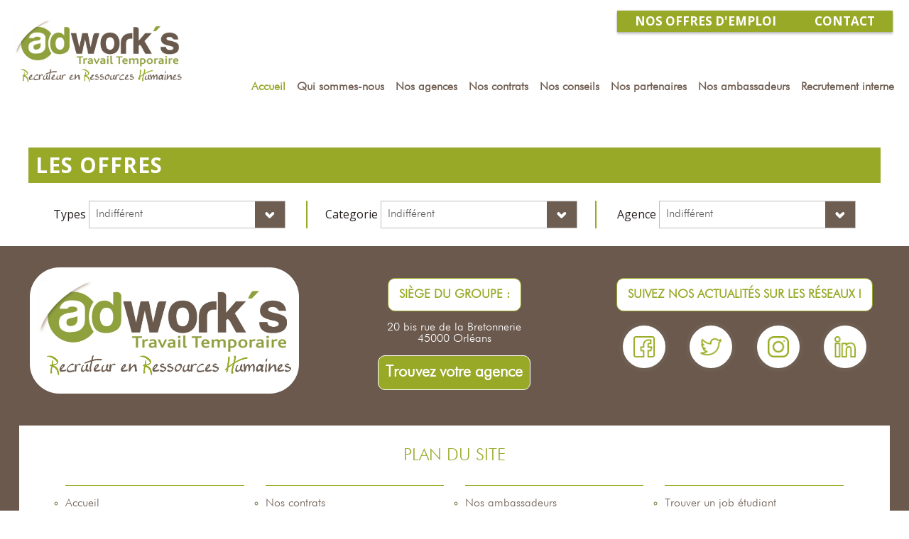

--- FILE ---
content_type: text/html; charset=UTF-8
request_url: https://annonces.adworks.fr/
body_size: 17676
content:
<!doctype html>
<html lang="fr">
<head>

    <!-- Google Tag Manager -->
    <script>(function(w,d,s,l,i){w[l]=w[l]||[];w[l].push({'gtm.start':
                new Date().getTime(),event:'gtm.js'});var f=d.getElementsByTagName(s)[0],
            j=d.createElement(s),dl=l!='dataLayer'?'&l='+l:'';j.async=true;j.src=
            'https://www.googletagmanager.com/gtm.js?id='+i+dl;f.parentNode.insertBefore(j,f);
        })(window,document,'script','dataLayer','GTM-PXPZ2VL');</script>
    <!-- End Google Tag Manager -->

    <title>Adworks</title>
    <meta charset="UTF-8">
    <meta name="viewport" content="width=device-width, user-scalable=no, initial-scale=1.0, maximum-scale=1.0, minimum-scale=1.0">
    <meta http-equiv="X-UA-Compatible" content="ie=edge">
    <meta name="description" content="">
    <meta name="keywords" content="">

    <link rel="apple-touch-icon" sizes="180x180" href="/apple-touch-icon.png">
    <link rel="icon" type="image/png" sizes="32x32" href="/favicon-32x32.png">
    <link rel="icon" type="image/png" sizes="16x16" href="/favicon-16x16.png">
    <link rel="manifest" href="/site.webmanifest">
    <link rel="mask-icon" href="/safari-pinned-tab.svg" color="#5bbad5">
    <meta name="msapplication-TileColor" content="#da532c">
    <meta name="theme-color" content="#ffffff">

            <link rel="icon" type="image/x-icon" href="/favicon.ico" />
        <link href="https://fonts.googleapis.com/css?family=Open+Sans:300,400,700,800" rel="stylesheet">
        <link href="/assets/css/font-awesome.min.css" rel="stylesheet"  type="text/css" />
        <link href="/assets/css/styles-reset.min.css" rel="stylesheet"  type="text/css" />
        <link href="/assets/css/styles.min.css" rel="stylesheet"  type="text/css" />
        <link href="https://www.adworks.fr/wp-content/themes/pj-betheme/style.css?ver=21.3.6" rel="stylesheet"  type="text/css" />
        <link href="https://www.adworks.fr/wp-content/themes/betheme/css/base.css?ver=21.3.6" rel="stylesheet"  type="text/css" />
        <link href="https://www.adworks.fr/wp-content/themes/betheme/css/layout.css?ver=21.3.6" rel="stylesheet"  type="text/css" />
        <link href="https://www.adworks.fr/wp-content/themes/betheme/css/responsive.css?ver=21.3.6" rel="stylesheet"  type="text/css" />
        <link href="https://www.adworks.fr/wp-content/themes/pj-betheme/style.css?ver=5.3.2" rel="stylesheet"  type="text/css" />
        <link href="https://www.adworks.fr/wp-content/plugins/js_composer/assets/css/js_composer.min.css?ver=6.0.2" rel="stylesheet"  type="text/css" />
        <link href="/assets/css/styles-responsive.min.css" rel="stylesheet"  type="text/css" />
        <link href="/assets/css/slick.css" rel="stylesheet"  type="text/css" />
        <link href="/assets/css/slick-theme.css" rel="stylesheet"  type="text/css" />

        <script src="https://code.jquery.com/jquery-1.12.4.min.js" integrity="sha256-ZosEbRLbNQzLpnKIkEdrPv7lOy9C27hHQ+Xp8a4MxAQ=" crossorigin="anonymous"></script>
        <script src="/assets/js/slick.min.js"></script>
        <script src="/assets/js/modernizr.min.js"></script>
        <script src="/assets/js/js.cookie.js"></script>
        <script src="/assets/js/js-commun.js"></script>
        <script type='text/javascript' src='https://www.adworks.fr/wp-content/themes/betheme/js/plugins.js?ver=21.3.6'></script>
        <script type='text/javascript' src='https://www.adworks.fr/wp-content/themes/betheme/js/menu.js?ver=21.3.6'></script>
        <script type='text/javascript' src='https://www.adworks.fr/wp-content/themes/betheme/assets/animations/animations.min.js?ver=21.3.6'></script>

    
    <script>
        (function(i,s,o,g,r,a,m){i['GoogleAnalyticsObject']=r;i[r]=i[r]||function(){
            (i[r].q=i[r].q||[]).push(arguments)},i[r].l=1*new Date();a=s.createElement(o),
            m=s.getElementsByTagName(o)[0];a.async=1;a.src=g;m.parentNode.insertBefore(a,m)
        })(window,document,'script','https://www.google-analytics.com/analytics.js','ga');

        ga('create', 'UA-96027080-1', 'auto');
        ga('send', 'pageview');

    </script>

    <style  type="text/css">

        #Top_bar .menu>li.hover a::after {
        background-color: #474138;
        height: 100%;
        }


        /* rs-tab.tp-tab:last-child {
        display: none!important;
        } */

        .page-id-1814 label.gfield_label {
        color: #000;
        text-transform: uppercase;
        padding-top: 10px;
        }

        .picotik {
        max-width: 70px;
        margin: auto;
        margin-top: 32px;
        margin-bottom: 6px!important;
        }

        .page-id-1814 .gfield_checkbox label {
        color: #000;
        }

        .txt-red p {
        font-size: 27px;
        color: #97a926;
        }

        .txt-picpic p {
        color: #6e5e52;
        font-size: 18px;
        }

        .rempla-fk p,
        .rempla-fk li {
        font-weight: 600!important;
        }

        label.gfield_label {
        color: #fff;
        text-transform: uppercase;
        padding-top: 10px;
        }

        input#input_36_15,
        input#input_30_14 {
        border: none;
        }

        .upload-fiche label,
        .upload-cv label {
        display: block!important;
        }

        .gform_wrapper ul.gform_fields li.gfield {
        padding-right: 0;
        }

        .gfield_checkbox label {
        color: #fff;
        }

        .gform_wrapper.gf_browser_chrome ul.gform_fields li.gfield span.name_first,
        .gform_wrapper.gf_browser_chrome ul.gform_fields li.gfield span.name_last,
        .gform_wrapper.gf_browser_chrome ul.gform_fields li.gfield span.name_middle {
        padding-top: 0;
        }

        body .gform_wrapper ul li.gfield {
        margin-top: 8px;
        margin-bottom: 5px;
        }

        .poste {
        margin-bottom: 13px!important;
        }

        .gfield_label {
        display: none!important;
        }

        .field-doc .gfield_label {
        display: block!important;
        }

        .field-doc input {
        border: none!important;
        }

        .gform_body input,
        .gform_body textarea,
        .gform_wrapper select,
        .gform_wrapper .top_label div.ginput_container input {
        text-transform: uppercase;
        font-style: normal!important;
        border: 1px solid #343434;
        }

        .top_label div.ginput_complex.ginput_container.gf_name_has_1,
        .top_label div.ginput_complex.ginput_container.gf_name_has_2,
        .top_label div.ginput_complex.ginput_container.gf_name_has_3 {
        width: 100%;
        }

        .col-split .dark a {
        color: #fff!important;
        }

        .page-id-480 .row-split h2 {
        padding-bottom: 0;
        }

        .reverse-split {
        flex-direction: row-reverse;
        }

        .row-split>div .subtitle a {
        margin-top: 30px;
        color: #fff!important;
        font-weight: 600!important;
        font-size: 22px!important;
        line-height: 27px!important;
        }

        .row-split>div:last-child a,
        .rempla-fk li {
        color: #97a926;
        }

        body:not(.home) .row-split .pt30 {
        padding-top: 0;
        }

        .big-bg-row .fh3 li {
        color: #97a926;
        }

        .row-split>div:first-child li {
        color: #6e5e52;
        }

        .row-split>div:last-child li {
        color: #97a926;
        }

        .fh3 {
        font-size: 25px;
        line-height: 30px;
        font-weight: 600;
        }

        .big-bg-row h3,
        .big-bg-row a {
        color: #97a926!important;
        }

        .page-id-226 .trailer_box .desc .subtitle {
        display: inline-block;
        position: relative;
        top: -60px;
        }

        h3.subt {
        font-size: 25px!important;
        line-height: 30px!important;
        left: 0%!important;
        transform: translateX(0%)!important;
        }


        .secu h2.subt,
        .secu h3.subt {
        background-image: none !important;
        background-color: transparent;
        text-align: left !important;
        padding-left: 0;
        padding-right: 0;
        line-height: 24px;
        font-size: 26px;
        }

        .page-id-477 .raw1>div>div {
        padding-left: 50px;
        padding-right: 50px;
        }

        body:not(.home) .pager.dark.trailer_box {
        pointer-events: none!important;
        cursor: default;
        }

        .row-compteur .vc_col-sm-3:nth-child(2) .number-wrapper,
        .row-compteur .vc_col-sm-3:first-child .number-wrapper {
        margin-top: 10px;
        }

        .row-compteur .vc_col-sm-3:nth-child(3) .number-wrapper,
        .row-compteur .vc_col-sm-3:last-child .number-wrapper {
        margin-top: -15px;
        }

        .counter.counter_horizontal .icon_wrapper {
        left: 30px!important;
        }

        .counter.counter_horizontal .desc_wrapper {
        padding-left: 110px!important;
        }

        .home .col-split p {
        font-size: 20px;
        line-height: 27px;
        }

        .partner-slider {
        border-top: 1px solid #6e5e52;
        }

        .col-amb {
        margin-right: -15px;
        }

        .col-partner {
        border: 1px solid #6e5e52;
        }

        .partner-slider.owl-carousel2 .owl-item img {
        border: none;
        height: 200px!important;
        width: auto!important;
        object-fit: contain!important;
        }

        .col-amb .wpb_single_image {
        width: 66.664%;
        }

        .col-amb .fh2 {
        width: 33.334%;
        float: left;
        }


        /* ---------------------------------------------------------------- MODIFS
        25/09---------------------------------------------------------------- */

        .col-amb .wpb_wrapper {
        align-items: center;
        vertical-align: middle;
        display: flex;
        }


        /*.slider-row .fh2, .slider-row .wpb_single_image {
        width: 50%;
        float: left;
        }*/

        #rev_slider_7_1_wrapper .zeus .tp-tab:hover .tp-tab-title,
        #rev_slider_7_1_wrapper .zeus .tp-tab.selected .tp-tab-title {
        color: #000000;
        background: #ffffff!important;
        }

        rs-navmask.tp-tab-mask {
        width: 230px!important;
        }

        rs-tab.tp-tab {
        width: 230px!important;
        display: inline-block!important;
        }

        #Top_bar .menu>li.hover>a {
        color: #fff!important;
        -webkit-transition: all 1.5s ease-in-out;
        -moz-transition: all 1.5s ease-in-out;
        -o-transition: all 1.5s ease-in-out;
        -ms-transition: all 1.5s ease-in-out;
        transition: all 1.5s ease-in-out;
        }


        /* ---------------------------------------------------------------- MODIFS
        17/09---------------------------------------------------------------- */

        .green {
        color: #97a926;
        }

        .taupe {
        color: #6e5e52;
        }

        .new-ambass {
        transform: translateX(15px);
        }

        /*.new-ambass>div {
        padding-left: 30px!important;
        padding-right: 30px!important;
        }*/

        a.mfn-megamenu-title span {
        display: flex!important;
        align-items: center;
        }

        li#menu-item-542 ul.sub-menu.mfn-megamenu.mfn-megamenu-4 {
        width: 700px!important;
        }

        #Top_bar .menu li ul li a {
        padding: 10px 20px!important;
        }

        .zeus .tp-tab-title {
        font-family: Futura, Arial, Tahoma, sans-serif!important;
        border-radius: 5px;
        text-transform: none!important;
        font-size: 18px!important;
        padding: 15px 5px!important;
        text-align: center!important;
        display: flex!important;
        justify-content: center;
        background: #97a926!important;
        border: 1px solid #fff!important;
        font-size: 22px!important;
        }

        .zeus .tp-tab:hover .tp-tab-title,
        .zeus .tp-tab.selected .tp-tab-title {
        color: #6e5e52!important;
        }

        .col-adress strong,
        .col-horaires strong,
        .col-social strong {
        border-radius: 10px;
        border: 1px solid #97a926;
        }

        .Newspaper-Subtitle {
        font-family: "Harabara", Arial, Tahoma, sans-serif!important;
        letter-spacing: 1px!important;
        }

        .Newspaper-Title {
        display: none!important;
        font-weight: 800!important;
        background: #00000050;
        padding: 5px 10px!important;
        }


        /* ---------------------------------------------------------------- MODIFS
        11/09---------------------------------------------------------------- */

        .slider-row .ts-vcsc-anyslider-container {
        height: auto;
        }

        div#preloader.hide {
        display: none!important;
        }

        #Top_bar .menu>li>ul.mfn-megamenu-2 {
        max-width: 400px!important;
        left: 0!important;
        }

        li#menu-item-564,
        li#menu-item-552,
        li#menu-item-555,
        li#menu-item-558,
        li#menu-item-570,
        li#menu-item-573,
        li#menu-item-561,
        li#menu-item-567 {
        height: 75px;
        }

        ul.sub-menu.mfn-megamenu {
        background: #b4c645!important;
        }

        nav.strokeul .sub-menu.mfn-megamenu li a:after,
        nav.fill ul.sub-menu.mfn-megamenu li a:after {
        display: none!important;
        }

        #Top_bar .menu li ul li * {
        height: 100%;
        box-sizing: border-box;
        }

        #Top_bar .menu li ul li {
        flex: 1;
        }

        #Top_bar .menu>li>ul.mfn-megamenu>li.mfn-megamenu-cols-4,
        #Top_bar .menu>li>ul.mfn-megamenu>li.mfn-megamenu-cols-2 {
        text-align: left;
        }

        a.mfn-megamenu-title:hover span {
        -webkit-transition: all .5s ease-in-out;
        -moz-transition: all .5s ease-in-out;
        -o-transition: all .5s ease-in-out;
        -ms-transition: all .5s ease-in-out;
        transition: all .5s ease-in-out;
        }

        .abso-bsln-cta {
        z-index: 9;
        display: flex;
        position: absolute;
        left: 41%;
        bottom: 58%;
        }

        .big-cta span {
        padding: 15px!important;
        }

        .big-cta a {
        font-size: 25px!important;
        text-transform: uppercase;
        }

        .opacity1 {
        opacity: 1!important;
        -webkit-transition: all .5s ease-in-out;
        -moz-transition: all .5s ease-in-out;
        -o-transition: all .5s ease-in-out;
        -ms-transition: all .5s ease-in-out;
        transition: all .5s ease-in-out;
        }

        body.home {
        opacity: 0;
        -webkit-transition: all .5s ease-in-out;
        -moz-transition: all .5s ease-in-out;
        -o-transition: all .5s ease-in-out;
        -ms-transition: all .5s ease-in-out;
        transition: all .5s ease-in-out;
        }

        div#preloader.hide {
        opacity: 0;
        height: 0;
        }

        div#preloader img {
        width: 200px;
        height: auto;
        display: flex;
        justify-content: center;
        align-item: center;
        }

        div#preloader {
        font-size: 45px;
        display: flex;
        justify-content: center;
        align-items: center;
        font-family: Futura, Arial, Tahoma, sans-serif;
        color: #97a926;
        font-weight: 900;
        }


        /* BOUTON DEPOSEZ VOTRE CV SUR SLIDER HOME */

        .rs-layer.btn-deposez {
        font-size: 2em !important;
        padding: 0.5em !important;
        border-radius: 5px !important;
        transition: 0.1s !important;
        }

        .rs-layer.btn-deposez:hover,
        .rs-layer.btn-deposez:active {
        background-color: white !important;
        color: #6e5e52 !important;
        }


        /* ---------------------------------------------------------------- MARGES
        ---------------------------------------------------------------- */

        .wpb_wrapper>div {
        margin-bottom: 0px;
        }

        .wpb_button,
        .wpb_content_element,
        .wpb_row,
        ul.wpb_thumbnails-fluid>li {
        margin-bottom: 0px;
        }

        .vc_col-has-fill>.vc_column-inner,
        .vc_row-has-fill+.vc_row-full-width+.vc_row>.vc_column_container>.vc_column-inner,
        .vc_row-has-fill+.vc_row>.vc_column_container>.vc_column-inner,
        .vc_row-has-fill+.vc_vc_row>.vc_row>.vc_vc_column>.vc_column_container>.vc_column-inner,
        .vc_row-has-fill+.vc_vc_row_inner>.vc_row>.vc_vc_column_inner>.vc_column_container>.vc_column-inner,
        .vc_row-has-fill>.vc_column_container>.vc_column-inner,
        .vc_row-has-fill>.vc_row>.vc_vc_column>.vc_column_container>.vc_column-inner,
        .vc_row-has-fill>.vc_vc_column_inner>.vc_column_container>.vc_column-inner {
        padding-top: 0px;
        }

        .animated {
        -webkit-animation-duration: 1.5s!important;
        -moz-animation-duration: 1.5s!important;
        -o-animation-duration: 1.5s!important;
        animation-duration: 1.5s!important;
        }


        /* ---------------------------------------------------------------- HEADER
        ---------------------------------------------------------------- */

        .home .header-stack #Top_bar:not(.is-sticky) .top_bar_left {
        height: 100px!important;
        }


        /* --------------------------------------- MEGAMENU STYLE -------------------------------- */

        #Top_bar .menu>li:nth-child(2)>ul.mfn-megamenu>li.mfn-megamenu-cols-3 {
        height: 145px;
        }

        #Top_bar .menu>li:nth-child(2)>ul.mfn-megamenu>li.mfn-megamenu-cols-6 {
        height: 145px;
        }

        div#Top_bar .menu>li:nth-child(2)>ul.mfn-megamenu>li.mfn-megamenu-cols-3,
        div#Top_bar .menu>li:nth-child(2)>ul.mfn-megamenu>li.mfn-megamenu-cols-6 {
        margin: 10px;
        background-size: 100%;
        width: calc(33.33% - 20px);
        background-position: center;
        overflow: hidden;
        }

        #Top_bar .menu>li#menu-item-228>ul.mfn-megamenu li a {
        font-size: 14px;
        border: 0;
        display: block;
        border-bottom: 0px;
        background-color: rgba(255, 255, 255, 0.5) !important;
        color: #444;
        height: 100%;
        -webkit-transition: all .2s ease-in-out;
        -moz-transition: all .2s ease-in-out;
        -o-transition: all .2s ease-in-out;
        -ms-transition: all .2s ease-in-out;
        transition: all .2s ease-in-out;
        }

        #Top_bar .menu>li#menu-item-228>ul.mfn-megamenu li a:hover {
        background-color: rgba(255, 255, 255, 0) !important;
        }

        #Top_bar .menu li#menu-item-228 ul li a span {
        text-decoration: none;
        width: 90%;
        background-color: rgba(0, 0, 0, 0.6);
        padding: 10px;
        color: #fff;
        }

        #Top_bar .menu>li>ul.mfn-megamenu {
        width: 984px!important;
        /*left: 50%;
        transform: translateX(-50%);*/
        }


        a.mfn-megamenu-title {
        margin: 0!important;
        }

        #Top_bar .menu li ul li a {
        padding: 5px 10px;
        }

        .menuo-right #Top_bar .menu>li>ul.mfn-megamenu {
        left: auto;
        right: 0;
        }

        .menuo-right #Top_bar .menu_wrapper{float:right}

        /*#Top_bar .menu > li > ul.mfn-megamenu {
        max-width: 1200px!important;
        }*/

        a.mfn-megamenu-title:hover {
        background: #5d7834!important;
        transition: 0.5s ease-in;
        }

        a.mfn-megamenu-title span {
        background: #6e5e52;
        padding: 5px 10px;
        color: #fff;
        font-weight: 600;
        width: 100%;
        /* left: -15px; */
        font-size: 14px;
        }

        #Top_bar .action-bar nav.fill ul li a span {
        color: #fff!important;
        }

        #Top_bar .action-bar nav.fill ul {
        background: #97a926;
        }

        #Top_bar .logo {
        margin: 0px 30px 0px 0px;
        }

        body:not(.template-slider) #Header {
        min-height: auto;
        }

        #Top_bar #logo img {
        /* max-height: 95px; */
        /* modif du 04/12/2020 */
        max-height: 125px;
        }

        .item-mobile {
        display: none!important;
        }

        .logo {
        z-index: 999;
        }

        #Side_slide #menu .sub-menu li a {
        font-style: italic;
        }

        #Top_bar .menu>li>a:after {
        top: 0px;
        }

        #Top_bar .menu>li>a span:not(.description) {
        z-index: 204;
        position: relative;
        padding: 0 15px;
        }

        .header-magazine #Top_bar .banner_wrapper {
        right: 18%;
        top: 40px;
        width: 1200px;
        }

        .menuo-right.header-stack:not(.header-center) #Top_bar .menu_wrapper {
        margin-right: 0;
        top: -55px;
        position: relative;
        }

        #Top_bar {
        height: 100px!important;
        }

        #Top_bar .container {
        max-width: 100%;
        }

        #Top_bar .one {
        display: flex;
        justify-content: center;
        }

        #Top_bar .menu>li a::after {
        background: none;
        }

        .top_bar_left {
        width: 100%;
        padding: 0 17% 0 12%;
        }

        #Top_bar .menu>li>a span:not(.description) {
        padding: 0 3px!important;
        border: none;
        }

        #Top_bar .logo {
        position: relative;
        left: 0px;
        -webkit-animation: slideIn 2s forwards;
        -moz-animation: slideIn 2s forwards;
        animation: slideIn 2s forwards;
        }

        @-webkit-keyframes slideIn {
        0% {
        transform: translateX(-100px);
        }
        100% {
        transform: translateX(0);
        }
        }

        @-moz-keyframes slideIn {
        0% {
        transform: translateX(-100px);
        }
        100% {
        transform: translateX(0);
        }
        }

        @keyframes slideIn {
        0% {
        transform: translateX(-100px);
        }
        100% {
        transform: translateX(0);
        }
        }

        nav#menu ul li a {
        text-transform: none;
        margin: 0 5px;
        }

        .action-bar.header {
        float: right;
        margin-top: -15px;
        }

        .color-4 {}

        nav.cl-effect-2 {
        display: flex;
        }

        span.sub-btn {
        font-weight: 600;
        font-size: 17px;
        color: #97a926;
        }

        nav.stroke ul li a,
        nav.fill ul li a {
        position: relative;
        }

        nav.stroke ul li a:after,
        nav.fill ul li a:after {
        position: absolute;
        bottom: 0;
        left: 0;
        right: 0;
        margin: auto;
        width: 0%;
        content: '.';
        color: transparent;
        background: #aaa;
        height: 1px;
        }

        nav.stroke ul li a:hover:after {
        width: 100%;
        }

        nav.fill ul li a {
        transition: all 2s;
        }

        nav.fill ul li a:after {
        text-align: left;
        content: '.';
        margin: 0;
        opacity: 0;
        }

        nav.fill ul li a:hover {
        color: #fff;
        z-index: 1;
        }

        nav.fill ul li a:hover:after {
        z-index: -10;
        animation: fill 1s forwards;
        -webkit-animation: fill 1s forwards;
        -moz-animation: fill 1s forwards;
        opacity: 1;
        }


        /* Keyframes */

        @-webkit-keyframes fill {
        0% {
        width: 0%;
        height: 1px;
        }
        50% {
        width: 100%;
        height: 1px;
        }
        100% {
        width: 100%;
        height: 100%;
        background: #474138;
        }
        }

        nav.fill {
        width: auto;
        margin: 0 auto;
        background: #fff;
        box-shadow: 0 0px 2px rgba(0, 0, 0, 0.25), 0 3px 3px rgba(0, 0, 0, 0.22);
        }

        nav.fill ul {
        list-style: none;
        text-align: center;
        }

        nav.fill ul li {
        display: inline-block;
        }

        nav.fill ul li a {
        display: block;
        padding: 15px;
        text-decoration: none;
        color: #aaa;
        font-weight: 800;
        text-transform: uppercase;
        margin: 0 10px;
        }


        /**************************** MENU DROIT *************************************/

        .menu-droit {
        position: fixed;
        right: 0;
        top: 75%;
        margin-top: -90px;
        z-index: 500;
        }

        .menu-droit ul.menu_droite_fixe>li a.liste-droit.style1 {
        background-color: #97a926;
        }

        .menu-droit ul.menu_droite_fixe>li a.liste-droit.style2 {
        background-color: #6e5e52;
        }

        .menu-droit ul.menu_droite_fixe>li a.liste-droit.style3 {
        background-color: #474138;
        }

        .menu-droit ul.menu_droite_fixe>li a {
        float: right;
        transform: translateX(100%) translateX(-60px);
        height: 60px;
        display: flex;
        align-items: center;
        }

        .menu-droit ul.menu_droite_fixe>li a i {
        width: 60px;
        height: 60px;
        display: flex;
        justify-content: center;
        align-items: center;
        }

        .menu-droit ul.menu_droite_fixe>li a span {
        font-size: 15px;
        font-weight: 600;
        text-align: center;
        color: #ffffff;
        padding-left: 10px;
        padding-right: 30px;
        font-family: Futura, Arial, Tahoma, sans-serif;
        }

        .menu-droit ul.menu_droite_fixe>li a:hover {
        transform: translateX(0);
        }

        .menu-droit ul.menu_droite_fixe>li a {
        transition: all 0.3s linear;
        text-decoration: none;
        }

        .menu-droit ul.menu_droite_fixe>li a.liste-droit.style1 i:before {
            content: "";
            display: block;
            background-image: url(https://www.adworks.fr/wp-content/uploads/sites/9096/2020/11/resume-blc.png);
            width: 40px;
            height: 40px;
            background-repeat: no-repeat;
            background-position: center;
            background-size: cover;
        }

        .menu-droit ul.menu_droite_fixe>li a.liste-droit.style2 i:before {
            content: "";
            display: block;
            background-image: url(https://www.adworks.fr/wp-content/uploads/sites/9096/2020/09/megaphone-3.png);
            width: 40px;
            height: 40px;
            background-repeat: no-repeat;
            background-position: center;
            background-size: cover;
        }

        .menu-droit ul.menu_droite_fixe>li a.liste-droit.style3 i:before {
            content: "";
            display: block;
            background-image: url(https://www.adworks.fr/wp-content/uploads/sites/9096/2020/09/contact-2.png);
            width: 40px;
            height: 40px;
            background-repeat: no-repeat;
            background-position: center;
            background-size: cover;
        }

        #Top_bar.is-sticky .menu-droit {
        opacity: 1;
        transition: all 0.3s linear;
        }

        #Top_bar .menu-droit {
        opacity: 0;
        }


        /* ----------------------------------------------------------------
        GENERAL---------------------------------------------------------------- */

        .plr30 {
        padding-left: 30px!important;
        padding-right: 30px!important;
        }

        .plr50 {
        padding-left: 50px!important;
        padding-right: 50px!important;
        }

        .ptb100 {
        padding: 100px 0!important;
        }

        .ptb50 {
        padding: 50px 0;
        }

        .pt50 {
        padding-top: 50px;
        }

        .pb50 {
        padding-bottom: 50px;
        }

        .ptb30 {
        padding: 30px 0;
        }

        .pt30 {
        padding-top: 30px;
        }

        .pt100 {
        padding-top: 100px;
        }

        .pb30 {
        padding-bottom: 30px;
        }

        .pb100 {
        padding-bottom: 100px;
        }

        .ptb15 {
        padding: 15px 0;
        }

        .pt15 {
        padding-top: 15px;
        }

        .pb15 {
        padding-bottom: 15px;
        }

        .plr100 {
        padding-left: 200px!important;
        padding-right: 200px!important;
        }

        .pl100 {
        padding-left: 100px;
        }

        .pr100 {
        padding-right: 100px;
        }

        .mtb30 {
        margin: 30px 0;
        }

        .mtb50 {
        margin: 50px 0;
        }

        .mtb100>div {
        padding: 100px 0!important;
        }

        .dark a {
        color: #000063;
        }

        .vc_mappy-map,
        .leaflet-control {
        pointer-events: none;
        }

        h2,
        h3,
        .fake-title {
        padding-bottom: 20px;
        }

        a#back_to_top {
        border-radius: 0;
        }

        big {
        font-size: 32px;
        line-height: 37px;
        font-family: Playball;
        color: #000063;
        }

        .dark big {
        color: #fff!important;
        }

        .fake-title {
        font-size: 45px;
        line-height: 50px;
        font-family: Playball;
        color: #ce0000;
        }

        .fh2 p {
        font-size: 33px;
        line-height: 38px;
        font-weight: 600;
        letter-spacing: 1px;
        font-family: "Harabara", Arial, Tahoma, sans-serif;
        }

        span.up-title {
        color: #97a926;
        }

        .marron {
        color: #6e5e52;
        }


        span.bsln-slid:before {
        top: 10px!important;
        transform: translateX(-22px)!important;
        }

        h1,
        h2,
        span.bsln-slid {
        position: relative;
        z-index: 1;
        }

        span.citation {
        color: #97a926;
        font-size: 20px;
        font-weight: 600;
        font-style: italic;
        }


        /* ------------------------------------------------- STICKY--------------------------------------- */

        #Top_bar.is-sticky .menu_wrapper {
        top: 0!important;
        }

        #Top_bar.is-sticky {
        height: auto!important;
        }


        /* ---------------------------------------------------------------- ACCUEIL
        ---------------------------------------------------------------- */

        .home #Content {
        padding-top: 0!important;
        transform: translateY(-50px);
        }

        .row-compteur {
        z-index: 9;
        }

        .hmm .vc_col-sm-6>div {
        padding-left: 7.5px;
        padding-right: 7.5px;
        }

        .fh2 {
        top: -5px;
        position: relative;
        }

        .owl-carousel2 .owl-item img {
        transform-style: preserve-3d;
        height: 335px!important;
        object-fit: cover;
        border: 5px solid #97a926;
        box-sizing: border-box;
        -moz-box-sizing: border-box;
        -webkit-box-sizing: border-box;
        }

        span.citation.no-clip {
        clip-path: none!important;
        padding: 10px!important;
        border: 2px solid #6e5e52;
        font-size: 30px!important;
        line-height: 35px;
        background: rgba(0, 0, 0, 0.5)!important;
        color: #fff!important;
        }

        .abso-bsln {
        z-index: 9;
        top: 130px;
        display: flex;
        width: 500px;
        position: absolute;
        left: 50%;
        margin-left: -250px;
        }

        .link-slid {
        margin: -50px 0;
        position: relative;
        top: 50px;
        z-index: 9;
        }

        .col-gal .owl-carousel2 {
        background: #97a926;
        border: solid #97a926;
        border-width: 5px 15px;
        }


        /* ------------------------------------------------- SLIDER --------------------------------------- */

        rs-layer#slider-5-slide-26-layer-3 {
        background-color: #6e5e52!important;
        }

        rs-layer#slider-5-slide-26-layer-3:hover {
        background-color: #1d1d1d!important;
        }

        span.bsln-slid {
        font-family: "Harabara", Arial, Tahoma, sans-serif;
        letter-spacing: 1px!important;
        color: #97a926!important;
        font-size: 35px;
        line-height: 42px;
        background: #fff;
        display: inline-block;
        padding: 25px;
        border: 2px solid #6e5e52;
        position: relative;
        }

        span.cta-slid {
        font-family: "Futura", Arial, Tahoma, sans-serif;
        position: absolute;
        text-transform: uppercase;
        pointer-events: none;
        }

        .rev-img img {
        transform: scaleX(-1);
        }

        span.line:hover,
        .pa span.line {
        line-height: normal;
        background: transparent!important;
        }

        .trailer_box .content-op {
        height: auto;
        width: auto;
        overflow: visible;
        padding: 0 15px;
        opacity: 0;
        display: flex;
        font-size: 17px;
        font-weight: 600;
        transition: opacity 0.5s ease-in;
        }

        .bouton-slider:hover {
        transition: all 0.5s!important;
        }

        .trailer_box:hover .content-op,
        .pa .trailer_box .content-op {
        opacity: 1;
        position: absolute;
        line-height: normal;
        }

        .pa .trailer_box .content-op {
        top: 50%;
        }

        .trailer_box .desc {
        position: relative;
        line-height: normal;
        }

        .trailer_box .desc .line {
        background: #97a926;
        position: relative;
        top: 80px;
        }

        span.subtitle,
        .Newspaper-Button,
        .gform_button {
        background-image: none!important;
        background-color: #97a926!important;
        border-radius: 10px!important;
        padding: 10px!important;
        border: 1px solid #fff!important;
        display: inline-block;
        font-family: Futura, Arial, Tahoma, sans-serif!important;
        letter-spacing: 0!important;
        }

        span.subtitle a,
        .Newspaper-Button,
        input.gform_button {
        color: #fff;
        font-weight: 600!important;
        font-size: 22px!important;
        line-height: 27px!important;
        }

        .img-abso::after {
        content: "";
        display: block;
        position: absolute;
        left: 0;
        bottom: 0;
        z-index: 1;
        width: 100%;
        height: 100%;
        opacity: 1;
        background: rgba(0, 0, 0, .25);
        }

        .img-abso:hover::after {
        background: rgba(0, 0, 0, .35)!important;
        }

        .trailer_box {
        border: 5px solid #fff;
        }

        .img-abso {
        position: absolute;
        top: 0;
        left: 0;
        height: 100%;
        width: 100%;
        }

        .img-abso * {
        height: 100% !important;
        width: 100%;
        }

        .img-abso img {
        object-fit: cover;
        object-position: center;
        }

        .trailer_box a:after {
        content: none;
        }

        .subtitle:hover,
        input.gform_button:hover {
        background: #6e5e52!important;
        transition: all 0.5s;
        }

        .subtitle a:hover
        {
        text-decoration: none;
        }

        .raw1 {
        position: relative;
        min-height: 300px;
        }


        /*.row-masquotte h2:before, .row-h2-1 h2:before, .row-split h2:before, .fh2 p:before, .slider-row h2:before{
        content: "";
        position: absolute;
        background: url(/wp-content/uploads/sites/9096/2020/08/rond-logo.png);
        background-size: contain!important;
        background-repeat: no-repeat!important;
        width: 50px;
        height: 50px;
        z-index: -1;
        transform: translateX(-25px);
        display: inline-flex;
        top: -5px;
        }*/


        /* .home #Content:before {
        content: "";
        position: absolute;
        background: url(/wp-content/uploads/sites/9096/2020/08/circle-deco-left.png);
        width: 100%;
        background-repeat: no-repeat;
        top: 1577px;
        height: 100%;
        background-size: auto;
        left:0;
        opacity: 0.3;
        }
        .home #Content:after {
        content: "";
        position: absolute;
        background: url(/wp-content/uploads/sites/9096/2020/08/circle-deco-right.png);
        width: 100%;
        background-repeat: no-repeat;
        top: 1580px;
        height: 100%;
        background-size: auto;
        left: 79%;
        opacity: 0.3;
        z-index:-1;
        }*/

        .home #Content,
        .row-split h2,
        .fh2 p {
        position: relative;
        }

        .row-masquotte .vc_col-sm-8>div {
        background-size: auto!important;
        }

        .row-masquotte .vc_col-sm-4>div {
        padding-left: 5px;
        padding-right: 0;
        }


        /* RANGEE VIDEO HOME */

        .dark span.citation,
        span.citation {
        font-size: 21px;
        font-weight: 600;
        font-style: italic;
        clip-path: polygon(0% 0%, 100% 0%, 100% 75%, 55% 75%, 50% 100%, 45% 75%, 0% 75%);
        display: inline-block;
        padding: 10px 10px 30px 10px;
        }

        .row-vid span.citation {
        font-size: 21px;
        font-weight: 600;
        font-style: italic;
        padding: 30px 10px 30px 10px;
        clip-path: polygon(0% 20%, 85% 25%, 85% 6%, 100% 50%, 85% 100%, 85% 80%, 0% 80%);
        display: inline-block;
        }

        .dark span.citation {
        background: #fff;
        color: #97a926;
        }

        span.citation {
        background: #97a926;
        color: #fff;
        }

        .row-masquotte .vc_col-sm-8>div>div {
        padding: 0 30px;
        }

        .slid-avis span.citation {
        clip-path: polygon(0% 0%, 100% 0%, 100% 75%, 61% 76%, 38% 100%, 38% 75%, 0% 75%);
        line-height: 30px;
        padding: 15px 30px 45px 30px;
        }

        p.name-avis {
        font-size: 23px;
        line-height: 28px;
        padding-left: 30px;
        }

        .row-h2-1 {
        background-position: 0 7%!important;
        background-size: 100% 35%!important;
        }

        span.subtitle.invert {
        background: #6e5e52!important;
        }

        span.subtitle.invert:hover {
        background: #97a926!important;
        transition: all 0.5s;
        }

        .col-split>div {
        padding-left: 25%!important;
        padding-right: 25%!important;
        }

        .qst-itw>div {
        padding-left: 10%!important;
        padding-right: 10%!important;
        }


        .row-h2-1.other-side {
        background-position: 0 0%!important;
        background-size: 100% 80%!important;
        }

        .counter {
        background: #97a926;
        border: 1px solid #6e5e52;
        min-height: 145px!important;
        display: flex;
        align-items: center;
        }

        .counter .desc_wrapper .title {
        font-size: 17px;
        color: #fff!important;
        line-height: 22px;
        }

        span.number {
        transition: all 15s;
        }

        span.number {
        color: #474138 !important;
        font-weight: 600;
        display: block;
        line-height: 25px;
        }

        .counter img {
        min-height: 50px!important;
        display: flex;
        align-items: center;
        vertical-align: middle;
        border: 1px solid #fff;
        padding: 15px;
        border-radius: 50%;
        width: auto;
        }

        .counter .desc_wrapper .number-wrapper .label {
        font-size: 26px;
        line-height: 31px;
        color: #fff;
        }

        .counter.counter_horizontal .icon_wrapper {
        left: 10px;
        top: 0;
        display: flex;
        align-items: center;
        height: 100%;
        }

        span.label.prefix {
        line-height: 60px!important;
        }

        .nb-1 img {
        max-height: 45px!important;
        min-width: 50px!important;
        }

        .ov-vis {
        overflow: visible!important;
        }

        .ptb50.row-h2-1 {
        z-index: 1;
        }


        /* ---------------------------------------------------------------- PAGE
        ---------------------------------------------------------------- */

        .vc_row.wpb_row.vc_row-fluid.raw1.ptb50.pa.vc_row-o-equal-height.vc_row-flex>div:hover,
        .img-abso:hover::after {
        pointer-events: none!important;
        cursor: default!important;
        }

        .vc_row.wpb_row.vc_row-fluid.raw1.ptb50.pa.vc_row-o-equal-height.vc_row-flex h2 {
        margin-bottom: 30px;
        padding: 15px;
        }

        body.header-stack:not(.template-slider) #Header {
        min-height: auto;
        }

        .top-pa {
        background-size: 85% 150%!important;
        }

        .pa h2 {
        font-size: 25px!important;
        pointer-events: none;
        }

        .pa h2 {
        bottom: 20px!important;
        }

        .scale-neg img {
        transform: scaleX(-1);
        }


        /* ---------------------------------------------------------------- FOOTER
        ---------------------------------------------------------------- */

        .copyright {
        color: #97a926;
        }

        .footer_copy a {
        color: #1d1d1d!important;
        }

        .footer_copy {
        background: #fff;
        }

        #Footer .widgets_wrapper,
        #Footer .widgets_wrapper .widget {
        padding: 0;
        }

        .plan-site a {
        color: #6e5e52!important;
        }

        .plan-site {
        background: #fff;
        border-bottom: 1px solid #6e5e5250;
        }

        #Footer .footer_action {
        display: none;
        }

        .plan-site .vc_col-sm-3>div>div {
        border-top: 1px solid #97a926;
        padding-top: 15px;
        }

        .title-plan {
        text-transform: uppercase;
        font-size: 24px;
        font-weight: 300;
        }

        .plan-site li {
        line-height: 20px;
        list-style: circle;
        color: #5d7834;
        }

        .plan-site li a:hover {
        text-decoration: none;
        color: #fff;
        letter-spacing: 0.5px;
        transition: all 0.5s;
        }

        .col-social img {
        width: 30px;
        padding: 5px;
        }

        .col-social .wpb_single_image.vc_align_left {
        text-align: center;
        float: left;
        width: 25%;
        position: relative;
        }

        .col-social .wpb_single_image.vc_align_left::before {
        content: "";
        position: absolute;
        width: 60px;
        height: 60px;
        background: #fff;
        z-index: -1;
        border-radius: 50px;
        top: -15px;
        margin-left: -15px;
        border: 5px solid #6e5e52;
        }

        .col-social .wpb_single_image.vc_align_left:hover:before {
        border: 5px solid #97a926;
        transition: all 0.5s;
        }

        .col-social img:hover {
        filter: brightness(0.7);
        }

        .col-adress a:hover,
        .col-horaires a:hover {
        color: #fff!important;
        }

        #Footer strong {
        font-size: 17px;
        background: #fff;
        display: inline-block;
        padding: 10px 15px;
        text-transform: uppercase;
        line-height: 25px;
        font-weight: 600;
        color: #97a926;
        }

        .col-logo strong {
        border-radius: 0px 15px 15px 0;
        color: #fff!important;
        background: none!important;
        font-style: italic;
        border-top: 1px solid #97a926;
        }


        /* ----------------------------------------------------------------
        CONTACT---------------------------------------------------------------- */

        .name_first label,
        .name_last label {
        display: none!important;
        }

        .ginput_complex {
        display: flex;
        justify-content: space-between;
        }

        #input_21_5_3_container,
        #input_21_5_6_container {
        width: 100% !important;
        }

        .legal-notice {
        font-size: 13px;
        }

        .legal-notice>div>ul {
        width: 100%!important;
        }

        div.ginput_container_name span {
        padding-right: 0;
        margin-right: 0;
        }


        /* SUPPRIMER L'ESPACE VIDE SOUS NOM */


        /* .form-spont .ginput_container.ginput_container_text {

        } */

        .form-spont .ginput_container input::placeholder {
        color: #97A926 !important;
        font-weight: 700;
        }


        /* ----------------------------------------------------------------
        RESPONSIVE---------------------------------------------------------------- */

        @media only screen and (min-width: 1281px) {
        .col-conseil .col-split {
        margin-left: 15vw !important;
        margin-right: 15vw !important;
        }
        }

        @media only screen and (min-width:1240px) and (max-width:1440px) {
        .col-amb .fh2,
        .col-amb .wpb_single_image {
        width: 100%;
        float: none;
        }
        .slider-row.plr100 {
        padding-left: 50px!important;
        padding-right: 50px!important;
        }
        .rempla-fk {
        padding-left: 45px!important;
        padding-right: 45px!important;
        }
        .action-bar.header {
        transform: translate(15px, -10px);
        }
        #Top_bar .logo {
        padding: 0!important;
        width: 250px!important;
        }
        .home #Content:before {
        top: 1600px;
        }
        .row-h1.hmm,
        .raw1,
        .plan-site,
        .row-masquotte.r-pa,
        .row-avis {
        padding-left: 50px!important;
        padding-right: 50px!important;
        }
        .abso-bsln-cta {
        left: 36%;
        }
        .fh2 {
        top: -7px;
        }
        .top_bar_left {
        padding: 0;
        }
        #Top_bar.is-sticky .top_bar_left {
        padding: 0 10%;
        }
        .header-magazine #Top_bar .banner_wrapper {
        right: 2%;
        width: auto;
        }
        h1:before,
        span.bsln-slid:before {
        top: -17px;
        }
        .row-h2-1 {
        background-position: 0 12%!important;
        background-size: 107% 25%!important;
        }
        .col-split>div {
        padding-left: 15%!important;
        padding-right: 15%!important;
        }
        .row-h2-1.other-side {
        background-position: 85% 23%!important;
        background-size: 120% 70%!important;
        }
        /*.row-compteur>div:last-child {
        margin-right: auto;
        }
        .row-compteur>div:nth-child(4) {
        margin-left: auto;
        }*/
        .row-compteur>div:first-child,
        .row-compteur>div:nth-child(2) {
        padding-bottom: 30px;
        }
        .row-compteur>div {
        width: 50%;
        }
        .row-h2-1.top-pa {
        background-size: 107% 90%!important;
        }
        .col-gal .owl-carousel2 {
        transform: translateX(-20px);
        }
        }

        @media only screen and (max-width:1239px) {
        .row-compteur>div {
        width: 50%!important;
        }
        #Side_slide #menu ul li.current-menu-item>a,
        #Side_slide #menu ul li.current_page_item>a,
        #Side_slide #menu ul li.current-menu-parent>a,
        #Side_slide #menu ul li.current-page-parent>a,
        #Side_slide #menu ul li.current-menu-ancestor>a,
        #Side_slide #menu ul li.current-page-ancestor>a,
        #Side_slide #menu ul li.current_page_ancestor>a,
        #Side_slide #menu ul li.hover>a,
        #Side_slide #menu ul li:hover>a {
        color: #97a926;
        }
        .rempla-fk .pt100 {
        padding-top: 50px;
        }
        .rempla-fk .pb100 {
        padding-bottom: 50px;
        }
        .rempla-fk {
        padding-left: 75px!important;
        padding-right: 75px!important;
        }
        .home #Content:before {
        top: 1650px;
        }
        li#menu-item-564,
        li#menu-item-552,
        li#menu-item-555,
        li#menu-item-558,
        li#menu-item-570,
        li#menu-item-573,
        li#menu-item-561,
        li#menu-item-567 {
        height: auto;
        }
        .fh2 {
        top: -7px;
        }
        a.mfn-megamenu-title {
        display: flex!important;
        padding: 0 0 0 25px!important;
        }
        #Top_bar .menu_wrapper {
        left: 95%;
        }
        #Top_bar a.responsive-menu-toggle i {
        font-size: 30px;
        }
        #Top_bar .responsive-menu-toggle,
        #Header_creative .creative-menu-toggle,
        #Header_creative .responsive-menu-toggle {
        color: #5d7834;
        }
        #Side_slide {
        background-color: #fff;
        }
        #Side_slide #menu ul li.current-menu-item>a,
        #Side_slide #menu ul li.current_page_item>a {
        color: #97a926;
        }
        #Side_slide,
        #Side_slide .search-wrapper input.field,
        #Side_slide a:not(.action_button),
        #Side_slide #menu ul li.submenu .menu-toggle,
        #Side_slide #menu ul li.hover>.menu-toggle {
        color: #6e5e52;
        }
        #Side_slide #menu ul li.hover>a {
        color: #97a926;
        background: #6e5e52;
        }
        i.icon-cancel-fine {
        color: #97a926!important;
        }
        #Side_slide #menu ul li {
        text-align: left;
        }
        .top_bar_left {
        padding: 0;
        }
        .header-magazine #Top_bar .banner_wrapper {
        right: 2%;
        width: auto;
        }
        h1:before,
        span.bsln-slid:before {
        top: -17px;
        }
        .row-h2-1 {
        background-position: 0 12%!important;
        background-size: 107% 25%!important;
        }
        .col-split>div {
        padding-left: 15%!important;
        padding-right: 15%!important;
        }
        .row-h2-1.other-side {
        background-position: 85% 23%!important;
        background-size: 120% 70%!important;
        }
        .row-compteur>div:last-child {
        margin-right: auto;
        }
        .row-compteur>div:nth-child(4) {
        margin-left: auto;
        }
        .row-compteur>div:first-child,
        .row-compteur>div:nth-child(2),
        .row-compteur>div:nth-child(3) {
        padding-bottom: 30px;
        }
        .row-compteur>div {
        width: 33.3334%;
        }
        .raw1,
        .row-compteur,
        .row-masquotte.r-pa,
        .hmm,
        .plan-site,
        .slider-row,
        .row-avis {
        padding-left: 75px!important;
        padding-right: 75px!important;
        }
        .new-ambass>div {
        padding: 30px 0!important;
        }
        .trailer_box .content-op {
        opacity: 1;
        position: absolute;
        line-height: normal;
        }
        .trailer_box .desc .subtitle {
        bottom: 20px;
        }
        #Footer a {
        color: #ffffff;
        display: inline-block;
        }
        .row-footer {
        padding-left: 0!important;
        padding-right: 0!important;
        }
        .row-footer.dark.ptb30 {
        padding-top: 0;
        }
        .row-h2-1.top-pa {
        background-size: 107% 90%!important;
        }
        .vc_row.wpb_row.vc_row-fluid.raw1.ptb50.pa.vc_row-o-equal-height.vc_row-flex h2 {
        transform: translateY(-30px);
        }
        .abso-bsln-cta {
        left: 36.5%;
        }
        .big-cta a {
        font-size: 22px!important;
        }
        }

        @media only screen and (max-width:1024px) {
        .rempla-fk .plr50 {
        padding-left: 15px!important;
        padding-right: 15px!important;
        }
        .rempla-fk p {
        text-align: left!important;
        }
        .rempla-fk {
        padding-left: 25px!important;
        padding-right: 25px!important;
        }
        .slider-row>div>div>div {
        justify-content: center;
        }
        .new-ambass img {
        height: 200px!important;
        width: auto;
        }
        /*.slider-row>div:first-child .wpb_content_element:first-child {
        position: relative;
        top: 40px;
        }*/
        .new-ambass>div {
        padding: 30px 0 0 0!important;
        }
        /*.slider-row.last {
        flex-direction: column-reverse;
        }*/
        .slider-row>div:first-child .wpb_content_element {
        width: 50%;
        float: left;
        }
        .ptb30.new-ambass {
        padding: 0;
        }
        .home #Content:before {
        display: none;
        }
        .pager.p-50-b.bloc-img-nett.wpb_animate_when_almost_visible.wpb_slideInLeft.slideInLeft.wpb_column.vc_column_container.vc_col-sm-4.wpb_start_animation.animated
        {
        padding-bottom: 50px;
        }
        .slider-row.last {
        padding-left: 50px!important;
        padding-right: 50px!important;
        }
        .hmm .vc_col-sm-6:first-child {
        padding-bottom: 15px;
        }
        .hmm .vc_col-sm-6 {
        width: 100%;
        }
        .pa .trailer_box .content-op {
        bottom: auto;
        top: 50%;
        }
        .vc_row.wpb_row.vc_row-fluid.raw1.ptb50.pa.vc_row-o-equal-height.vc_row-flex h2 {
        transform: translateY(0px);
        }
        .counter .desc_wrapper .number-wrapper .label {
        font-size: 23px;
        line-height: 24px;
        }
        #Top_bar .menu_wrapper {
        left: 94%;
        }
        .raw1,
        .row-compteur,
        .plan-site,
        .row-footer,
        .row-masquotte.r-pa {
        padding-left: 35px!important;
        padding-right: 35px!important;
        }
        .row-avis {
        padding-left: 25px!important;
        padding-right: 25px!important;
        }
        .row-footer .vc_col-sm-3:nth-child(2) {
        padding: 55px 0;
        }
        .row-footer .vc_col-sm-3 {
        width: 50%;
        }
        .the_content_wrapper ul {
        list-style: none;
        margin: 0 0 15px 0px;
        }
        .plan-site li {
        list-style: none;
        }
        .plan-site a {
        font-size: 15px;
        }
        .col-split>div {
        padding-left: 10%!important;
        padding-right: 10%!important;
        }
        span.subtitle a {
        font-size: 20px;
        line-height: 25px;
        }
        p.name-avis {
        font-size: 18px;
        line-height: 25px;
        }
        .pa h2 {
        bottom: 40px!important;
        font-size: 20px!important;
        }
        .rev-1024 {
        flex-direction: column-reverse;
        padding-bottom: 0;
        }
        .bloc-img-nett {
        width: 50%;
        margin-left: auto;
        margin-right: auto;
        }
        .bloc-txt-nett {
        width: 88%;
        margin-left: auto;
        margin-right: auto;
        padding-bottom: 30px;
        }
        .bloc-txt-nett>div {
        padding: 30px 0!important;
        }
        .r-pa h2,
        .r-pa p {
        text-align: left!important;
        }
        .slider-row>div {
        width: 100%;
        }
        .slider-row>div {
        width: 100%;
        }
        span.bsln-slid {
        width: 100%;
        display: flex;
        justify-content: center;
        border-left: none;
        }
        span.bsln-slid:before {
        display: none;
        }
        .abso-bsln-cta {
        left: 40%;
        }
        .row-vid span.citation {
        font-size: 21px;
        font-weight: 600;
        font-style: italic;
        padding: 10px 10px 35px 10px;
        clip-path: polygon(0% 0%, 100% 0%, 100% 75%, 55% 75%, 50% 100%, 45% 75%, 0% 75%);
        display: inline-block;
        width: auto;
        text-align: center;
        }
        .row-vid p {
        text-align: center !important;
        padding-bottom: 1.5em;
        }
        /* SLIDER HOME */
        .rs-layer.btn-deposez {
        font-size: 1.5em !important;
        padding: 0.3em !important;
        }
        }

        @media only screen and (max-width:959px) {
        .col-split .pt30 {
        padding-top: 0 !important;
        }
        .col-gal .owl-carousel2 {
        box-sizing: border-box;
        -moz-box-sizing: border-box;
        -webkit-box-sizing: border-box;
        }
        .plan-site a {
        font-size: 14px;
        }
        span.sub-btn {
        font-size: 15px;
        }
        #Top_bar #logo img {
        /* max-height: 80px; */
        /* MODIFS DU 04/12/20 */
        max-height: 100px;
        }
        #Top_bar {
        height: 115px!important;
        }
        .reduce-col {
        width: 100%;
        }
        .row-split h2 {
        position: relative;
        font-size: 30px;
        line-height: 35px;
        }
        .masq {
        display: none!important;
        }
        .txt-masq h2,
        .txt-masq p {
        text-align: left!important;
        }
        .txt-masq>div {
        padding: 30px 0!important;
        }
        .txt-masq {
        width: 100%;
        }
        .row-h2-1.other-side,
        .row-h2-1,
        .row-h1,
        .hmm,
        .row-masquotte.pa,
        .plan-site,
        .slider-row {
        padding-left: 35px!important;
        padding-right: 35px!important;
        }
        .row-avis {
        padding-left: 15px!important;
        padding-right: 15px!important;
        }
        span.subtitle a {
        font-size: 16px;
        line-height: 21px;
        }
        .row-masquotte .vc_col-sm-8>div {
        background-size: 105%!important;
        }
        h1:before,
        span.bsln-slid:before {
        top: -14px;
        width: 40px;
        height: 40px;
        transform: translateX(-25px);
        }
        .row-footer .vc_col-sm-3:nth-child(2) {
        padding: 43px 0;
        }
        .dark span.citation,
        span.citation {
        font-size: 17px;
        }
        .footer_copy .container {
        max-width: 100%;
        }
        .row-avis .vc_col-sm-8>div>div {
        padding: 0 15px;
        }
        .dn-959 img {
        display: none !important;
        }
        .bloc-txt-nett {
        width: 100%;
        }
        .abso-bsln-cta {
        left: 42%;
        }
        /* .reduce-col {
        padding-top: -1.6em;
        } */
        }

        @media only screen and (max-width:768px) {
        .row-form .vc_col-sm-8 {
        width: 100%;
        }
        .col-social {
        width: 100%;
        }
        .col-logo,
        .col-adress {
        width: 50%;
        }
        .slider-row>div:first-child .wpb_content_element {
        text-align: left;
        }
        .row-avis {
        padding-left: 5px!important;
        padding-right: 5px!important;
        }
        span.bsln-slid {
        left: 0!important;
        max-width: 100%;
        display: flex!important;
        border-right: none!important;
        box-sizing: border-box;
        -moz-box-sizing: border-box;
        -webkit-box-sizing: border-box;
        }
        nav.fill ul li a {
        display: block;
        padding: 15px 0;
        }
        #Top_bar .logo {
        left: 0;
        padding-left: 15px!important;
        }
        #Top_bar .menu_wrapper {
        left: 93%;
        }
        .tp-shape,
        span.bsln-slid:before {
        display: none!important;
        }
        span.bsln-slid {
        font-family: "Harabara", Arial, Tahoma, sans-serif;
        letter-spacing: 1px!important;
        color: #97a926!important;
        background: #fff;
        display: inline-block;
        width: 150%!important;
        padding: 5px 15px!important;
        left: -50%;
        font-size: 25px!important;
        line-height: 34px!important;
        }
        span.cta-slid {
        font-size: 17px!important;
        background: #97a926;
        display: inline-block!important;
        padding: 15px!important;
        padding-right: 200px!important;
        border-radius: 15px 0 0 15px!important;
        pointer-events: auto!important;
        left: -120px!important;
        }
        .trailer_box {
        width: 100%;
        border-top: 5px solid #fff;
        border-bottom: 5px solid #fff;
        border-left: 0;
        border-right: 0;
        }
        .row-h2-1 {
        background-size: 112% 22%!important;
        }
        .mtb100>div {
        padding: 50px 35px!important;
        }
        .row-split h2 {
        font-size: 25px;
        }
        .row-compteur>div {
        width: 50%;
        }
        .row-compteur>div:last-child {
        margin-left: auto;
        }
        .row-h2-1 h2,
        .fh2 p {
        font-size: 26px;
        line-height: 33px;
        }
        .row-h2-1.other-side {
        background-position: 78% 23%!important;
        }
        .hmm .vc_col-sm-6>div {
        padding-left: 0;
        padding-right: 0;
        }
        .abso-bsln-cta {
        left: 39.5%;
        }
        }

        @media only screen and (max-width:767px) {
        .wpb_text_column.wpb_content_element.vc_custom_1602152882054.plr50.pt30.pb50 {
        padding-left: 0!important;
        padding-right: 0!important;
        }
        .page-id-489 h2.subt,
        h3.subt,
        .page-id-494 h2.subt,
        .page-id-518 h2.subt {
        margin: 0;
        }
        h2.subt,
        h3.subt {
        margin: 0 15px;
        }
        .ginput_complex {
        display: flex!important;
        }
        .big-bg-row .vc_col-sm-6:first-child {
        padding-bottom: 50px;
        }
        .col-social,
        .col-logo,
        .col-adress {
        width: 100%;
        }
        .slider-row img {
        max-height: 120px!important;
        width: auto;
        }
        .home .row-masquotte img {
        height: 200px!important;
        width: auto;
        }
        .home .row-masquotte .wpb_single_image.wpb_content_element.vc_align_left {
        text-align: center;
        }
        .new-ambass {
        transform: translateX(0px);
        }
        div#preloader {
        font-size: 25px;
        transform: translateX(20px);
        }
        .abso-bsln-cta {
        left: 0;
        }
        .link-slid span {
        display: table;
        transform: translateX(-15px);
        }
        .abso-bsln-cta {
        position: relative;
        padding-top: 15px;
        }
        span.citation.no-clip {
        font-size: 24px!important;
        line-height: 29px;
        }
        .col-gal .owl-carousel2 {
        border-width: 1px 10px;
        }
        .home #Content {
        transform: translateY(0px);
        }
        .link-slid {
        margin: 0;
        top: 0;
        padding: 15px 0;
        }
        .bloc-img-nett {
        width: 100%;
        }
        .row-masquotte.r-2 .vc_col-sm-8>div>div {
        padding: 0px;
        }
        .row-masquotte .vc_col-sm-4>div {
        padding-left: 0;
        }
        .bloc-txt-nett {
        padding-bottom: 0;
        }
        .action-bar.header {
        float: none;
        }
        #Top_bar #logo img {
        /* max-height: 60px; */
        /* MODIFS DU 04/12/20 */
        max-height: 80px;
        }
        .header-stack #Top_bar .logo {
        position: relative;
        top: 30px;
        }
        .header-magazine #Top_bar .banner_wrapper {
        right: 0;
        width: 100%;
        position: absolute;
        top: 15px;
        }
        nav.fill ul {
        margin-left: auto;
        margin-right: auto;
        }
        .header-stack #Top_bar a.responsive-menu-toggle {
        position: absolute!important;
        margin-top: 15px!important;
        right: 30px;
        }
        #Top_bar .menu_wrapper {
        position: initial!important;
        }
        .plan-site .vc_col-sm-3 {
        width: 50%;
        float: left;
        }
        .plan-site .vc_col-sm-3:first-child,
        .plan-site .vc_col-sm-3:nth-child(2) {
        padding-bottom: 15px;
        }
        .reduce-col p,
        .reduce-col h2,
        .reduce-col h1 {
        text-align: left!important;
        }
        .row-footer .vc_col-sm-3 {
        float: left;
        }
        .row-footer .vc_col-sm-3:nth-child(2) {
        padding: 15px 0px;
        }
        .col-logo img,
        .row-footer .vc_col-sm-3:last-child>div {
        width: 67%;
        margin-left: auto;
        margin-right: auto;
        display: flex;
        }
        .row-footer .vc_col-sm-3:first-child,
        .row-footer .vc_col-sm-3:last-child {
        width: 100%;
        }
        .col-social>div>div {
        margin-left: auto;
        margin-right: auto;
        }
        h1,
        .text-logo #logo {
        font-size: 32px;
        line-height: 37px;
        }
        .ptb15.col-logo {
        padding-top: 0;
        }
        #Footer .widgets_wrapper .widget {
        padding-top: 0!important;
        }
        .ginput_complex {
        display: block;
        }
        #input_21_5_3_container,
        #input_21_5_6_container {
        width: 100% !important;
        }
        }

        @media only screen and (max-width:641px) {
        .row-compteur>div {
        width: 100%!important;
        }
        .row-compteur>div:nth-child(4) {
        padding-bottom: 30px;
        }
        .gform_wrapper .ginput_container span:not(.ginput_price) {
        margin-bottom: 0;
        }
        }

        @media only screen and (max-width:479px) {
        .dark span.citation,
        span.citation {
        padding: 10px 10px 40px 10px;
        }
        .row-avis .vc_col-sm-8>div>div {
        padding-top: 50px;
        border-top: 1px solid #6e5e52;
        }
        .big-bg-row .vc_col-sm-6:first-child {
        padding-bottom: 30px;
        }
        .ptb50.row-avis {
        padding-top: 0;
        }
        .row-avis>div>div {
        padding: 0!important;
        }
        h2.subt,
        h3.subt {
        line-height: 24px;
        font-size: 21px;
        }
        .row-masquotte .vc_col-sm-8>div>div {
        padding: 0px 15px;
        }
        .rempla-fk>div>div,
        .row-h1>div>div {
        padding-left: 0!important;
        padding-right: 0!important;
        }
        .rempla-fk {
        padding-left: 15px!important;
        padding-right: 15px!important;
        }
        .row-masquotte.r-pa.r-2>div>div {
        padding-left: 0;
        padding-right: 0;
        }
        h2.subt,
        h3.subt {
        text-align: left!important;
        }
        .mtb100>div {
        padding: 50px 15px!important;
        }
        .Newspaper-Subtitle {
        display: none!important;
        }
        .slider-row.last {
        padding-left: 15px!important;
        padding-right: 15px!important;
        }
        .link-slid>div>div>div {
        margin-left: auto;
        margin-right: auto;
        display: flex;
        justify-content: center;
        transform: translateX(15px);
        }
        .abso-bsln-cta {
        display: block;
        }
        /*.link-slid span.subtitle {
        display: block!important;
        }*/
        .link-slid>div {
        width: 100%;
        }
        .link-slid>div:first-child {
        padding-bottom: 15px;
        }
        .abso-bsln {
        top: 0;
        position: relative;
        left: 0;
        margin-left: 0;
        width: 100%;
        }
        .fh2 {
        top: -10px;
        }
        .row-h2-1.top-pa {
        background-size: 107% 50%!important;
        }
        h1,
        .text-logo #logo {
        font-size: 29px;
        line-height: 34px;
        }
        h2,
        .fh2 p {
        font-size: 25px;
        line-height: 32px;
        }
        .vc_row.wpb_row.vc_row-fluid.raw1.ptb50.pa.vc_row-o-equal-height.vc_row-flex h2 {
        padding: 10px;
        font-size: 16px!important;
        text-align: left;
        }
        .pa .trailer_box .content-op {
        bottom: 0;
        font-size: 15px;
        padding: 0;
        }
        span.content-op {
        text-align: left;
        }
        .trailer_box .desc .subtitle {
        display: block;
        }
        .col-logo img,
        .row-footer .vc_col-sm-3:last-child>div {
        width: 100%;
        }
        .col-split .wpb_text_column.wpb_content_element.pt30.pb50 {
        padding: 0 0 30px 0!important;
        }
        .col-split p,
        .col-split h2 {
        text-align: left!important;
        }
        .slid-avis span.citation {
        padding: 15px 30px 60px 30px;
        }
        span.bsln-slid {
        display: contents!important;
        }
        span.cta-slid {
        left: -180px!important;
        border-radius: 8px 0 0 8px!important;
        }
        .plan-site .vc_col-sm-3 {
        width: 100%;
        }
        .plan-site .vc_col-sm-3:nth-child(3) {
        padding-bottom: 15px;
        }
        .row-masquotte .vc_col-sm-8>div {
        background-size: 350%!important;
        }
        .row-h2-1,
        .row-compteur,
        .row-avis {
        padding-left: 0px!important;
        padding-right: 0px!important;
        }
        .row-masquotte,
        .row-h2-1.other-side,
        .row-h1,
        .raw1,
        .plan-site,
        .row-footer,
        .row-masquotte.r-pa,
        .hmm,
        .row-masquotte,
        .plan-site {
        padding-left: 15px!important;
        padding-right: 15px!important;
        }
        .row-footer .vc_col-sm-3 {
        width: 100%;
        }
        .row-compteur>div:first-child,
        .row-compteur>div:nth-child(2),
        .row-compteur>div:nth-child(3),
        .row-compteur>div:nth-child(4) {
        padding-bottom: 15px!important;
        }
        }

        @media only screen and (max-width:433px) {
        .header-magazine #Top_bar .banner_wrapper {
        display: none;
        }
        #Top_bar {
        height: 80px!important;
        }
        .header-stack #Top_bar .logo {
        top: -5px;
        }
        .header-stack #Top_bar a.responsive-menu-toggle {
        margin-top: -15px!important;
        }
        .item-mobile {
        display: block!important;
        }
        #Top_bar .logo #logo,
        #Top_bar .logo .custom-logo-link {
        margin: 10px 0px;
        }
        .pt50 {
        padding-top: 30px;
        }
        .counter .desc_wrapper .number-wrapper .label {
        font-size: 21px;
        }
        /* FOOTER */
        .row-footer .col-logo .wpb_wrapper img {
        padding-top: 30px;
        }
        }

        @media only screen and (max-width: 375px) {
        .reduce-col h2 {
        font-size: 1.3em !important;
        }
        }

        @media only screen and (max-width:320px) {
        /*span.bsln-slid, span.cta-slid {
        display:none!important;
        }*/
        .row-h2-1 {
        background-size: 112% 17%!important;
        background-position: 0 6%!important;
        }
        .slid-avis span.citation {
        padding: 15px 30px 90px 30px;
        }
        /* SLIDER REV HOME */
        .rs-layer.btn-deposez {
        font-size: 1.5em !important;
        padding: 0.2em !important;
        }
        }
    </style>


    <title>Adworks</title>
</head>
<body class="home page-template-default page page-id-55  color-custom style-default button-default layout-full-width hide-love header-stack header-magazine header-fw sticky-header sticky-tb-color ab-hide subheader-title-left menuo-right footer-copy-center mobile-tb-left mobile-side-slide mobile-mini-mr-ll be-2136 wpb-js-composer js-comp-ver-6.0.2 vc_responsive opacity1">

<!-- Google Tag Manager (noscript) -->
<noscript><iframe src="https://www.googletagmanager.com/ns.html?id=GTM-PXPZ2VL"
                  height="0" width="0" style="display:none;visibility:hidden"></iframe></noscript>
<!-- End Google Tag Manager (noscript) -->
<div id="Wrapper">
    <div id="Header_wrapper" class="">

        <header id="Header">


            <!-- .header_placeholder 4sticky  -->
            <div class="header_placeholder"></div>

            <div id="Top_bar" class="">

                <div class="container">
                    <div class="column one">

                        <div class="top_bar_left clearfix" style="width: 100vw;">

                            <!-- Logo -->
                            <div class="logo"><a id="logo" href="https://www.adworks.fr" title="Groupe Adwork's" data-height="60" data-padding="15"><img class="logo-main scale-with-grid" src="https://www.adworks.fr/wp-content/uploads/sites/9096/2020/12/logo-v4.png" data-retina="" data-height="340" alt="adwork's Travail temporaire - Recruteur de Ressources Humaines" data-no-retina="" style=""><img class="logo-sticky scale-with-grid" src="https://www.adworks.fr/wp-content/uploads/sites/9096/2020/12/logo-v4.png" data-retina="" data-height="340" alt="adwork's Travail temporaire - Recruteur de Ressources Humaines" data-no-retina="" style=""><img class="logo-mobile scale-with-grid" src="https://www.adworks.fr/wp-content/uploads/sites/9096/2020/12/logo-v4.png" data-retina="" data-height="340" alt="adwork's Travail temporaire - Recruteur de Ressources Humaines" data-no-retina=""><img class="logo-mobile-sticky scale-with-grid" src="https://www.adworks.fr/wp-content/uploads/sites/9096/2020/12/logo-v4.png" data-retina="" data-height="340" alt="adwork's Travail temporaire - Recruteur de Ressources Humaines" data-no-retina="" style=""></a></div>
                            <div class="menu_wrapper"><nav id="menu" class="fill"><ul id="menu-main-menu" class="menu menu-main"><li id="menu-item-56" class="menu-item menu-item-type-post_type menu-item-object-page menu-item-home current-menu-item page_item page-item-55 current_page_item"><a href="https://www.adworks.fr/"><span>Accueil</span></a></li>
                                        <li id="menu-item-260" class="menu-item menu-item-type-post_type menu-item-object-page menu-item-has-children submenu mfn-megamenu-parent"><a href="https://www.adworks.fr/agence-recrutement/"><span>Qui sommes-nous</span></a>
                                            <ul class="sub-menu mfn-megamenu mfn-megamenu-2" style="width: 1381px; display: none;">
                                                <li id="menu-item-546" class="menu-item menu-item-type-post_type menu-item-object-page mfn-megamenu-cols-2"><a class="mfn-megamenu-title" href="https://www.adworks.fr/engagements/"><span>Nos engagements</span></a></li>
                                                <li id="menu-item-549" class="menu-item menu-item-type-post_type menu-item-object-page mfn-megamenu-cols-2 last-item"><a class="mfn-megamenu-title" href="https://www.adworks.fr/avantages/"><span>Vos avantages</span></a></li>
                                            </ul>
                                            <span class="menu-toggle"></span></li>
                                        <li id="menu-item-987" class="menu-item menu-item-type-custom menu-item-object-custom"><a target="_blank" href="https://agences.adworks.fr/"><span>Nos agences</span></a></li>
                                        <li id="menu-item-542" class="menu-item menu-item-type-post_type menu-item-object-page menu-item-has-children submenu mfn-megamenu-parent"><a href="https://www.adworks.fr/contrat-travail/"><span>Nos contrats</span></a>
                                            <ul class="sub-menu mfn-megamenu mfn-megamenu-2" style="width: 1381px; display: none;">
                                                <li id="menu-item-561" class="menu-item menu-item-type-post_type menu-item-object-page mfn-megamenu-cols-2"><a class="mfn-megamenu-title" href="https://www.adworks.fr/mission-interim/"><span>Missions d’intérim</span></a></li>
                                                <li id="menu-item-558" class="menu-item menu-item-type-post_type menu-item-object-page mfn-megamenu-cols-2 last-item"><a class="mfn-megamenu-title" href="https://www.adworks.fr/job-etudiant/"><span>Job étudiant</span></a></li>
                                            </ul>
                                            <span class="menu-toggle"></span></li>
                                        <li id="menu-item-251" class="menu-item menu-item-type-post_type menu-item-object-page menu-item-has-children submenu mfn-megamenu-parent"><a href="https://www.adworks.fr/conseils-recrutement/"><span>Nos conseils</span></a>
                                            <ul class="sub-menu mfn-megamenu mfn-megamenu-4" style="width: 1381px; display: none;">
                                                <li id="menu-item-567" class="menu-item menu-item-type-post_type menu-item-object-page mfn-megamenu-cols-4"><a class="mfn-megamenu-title" href="https://www.adworks.fr/aide-recherche-emploi/"><span>Optimiser sa recherche d’emploi</span></a></li>
                                                <li id="menu-item-564" class="2-line menu-item menu-item-type-post_type menu-item-object-page mfn-megamenu-cols-4"><a class="mfn-megamenu-title" href="https://www.adworks.fr/postuler-offre-emploi/"><span>Bien postuler</span></a></li>
                                                <li id="menu-item-570" class="2-line menu-item menu-item-type-post_type menu-item-object-page mfn-megamenu-cols-4"><a class="mfn-megamenu-title" href="https://www.adworks.fr/entretien-recrutement/"><span>Préparer ses entretiens</span></a></li>
                                                <li id="menu-item-573" class="2-line menu-item menu-item-type-post_type menu-item-object-page mfn-megamenu-cols-4 last-item"><a class="mfn-megamenu-title" href="https://www.adworks.fr/comment-trouver-un-job-etudiant/"><span>Trouver un job étudiant</span></a></li>
                                            </ul>
                                            <span class="menu-toggle"></span></li>
                                        <li id="menu-item-539" class="menu-item menu-item-type-post_type menu-item-object-page"><a href="https://www.adworks.fr/partenaires/"><span>Nos partenaires</span></a></li>
                                        <li id="menu-item-1093" class="menu-item menu-item-type-post_type menu-item-object-page"><a href="https://www.adworks.fr/nos-ambassadeurs/"><span>Nos ambassadeurs</span></a></li>
                                        <li id="menu-item-984" class="item-mobile menu-item menu-item-type-custom menu-item-object-custom"><a href="https://annonces.adworks.fr/"><span>Nos offres d’emploi</span></a></li>
                                        <li id="menu-item-1820" class="menu-item menu-item-type-post_type menu-item-object-page last"><a href="https://www.adworks.fr/recrutement-interne/"><span>Recrutement interne</span></a></li>
                                        <li id="menu-item-930" class="item-mobile menu-item menu-item-type-post_type menu-item-object-page last"><a href="https://www.adworks.fr/contact/"><span>Contact</span></a></li>
                                    </ul></nav>
                                <a class="responsive-menu-toggle " href="#"><i class="icon-menu-fine"></i></a>				</div>

                            <div class="secondary_menu_wrapper">
                                <!-- #secondary-menu -->
                            </div>

                            <div class="banner_wrapper">
                                <div class="action-bar header">
                                    <section class="color-4">
                                        <nav class="cl-effect-2 fill">
                                            <ul>
                                                <li><a href="https://annonces.adworks.fr/" target="_blank"><span class="sub-btn">Nos offres d'emploi</span></a></li>
                                                <li><a href="https://www.adworks.fr/contact/"><span class="sub-btn">Contact</span></a></li>
                                            </ul></nav>
                                    </section>
                                </div>				</div>

                            <div class="search_wrapper">
                                <!-- #searchform -->


                                <form method="get" id="searchform" action="https://www.adworks.fr/">


                                    <i class="icon_search icon-search-fine"></i>
                                    <a href="#" class="icon_close"><i class="icon-cancel-fine"></i></a>

                                    <input type="text" class="field" name="s" placeholder="Entrez votre recherche">
                                    <input type="submit" class="display-none" value="">

                                </form>

                            </div>

                        </div>


                    </div>
                </div>
                <div class="menu-droit"><ul class="menu_droite_fixe"><li><a class="liste-droit style1" href="https://adworks.jobijoba.io/" target="_blank"><i></i><span class="txt-droit">Déposez votre CV</span></a></li><li><a class="liste-droit style3" href="https://annonces.adworks.fr/" target="_blank"><i></i><span class="txt-droit">Nos offres d'emploi</span></a></li><li><a class="liste-droit style2" href="https://www.adworks.fr/contact/"><i></i><span class="txt-droit">Nous contacter</span></a></li></ul> </div></div>
        </header>

    </div>
</div>



<section class="site-width">
    <main class="page">
        <section class="title"><h1>Les offres</h1></section>
        <section class="filtres"><form action="" id="filtre">
    <div class="bloc-form">
        <label for="type">Types</label>
<select name="type" id="type">
    <option value="0">Indifférent</option>
            <option value="2">CDD</option>
            <option value="3">CDI</option>
            <option value="1">Intérim</option>
    </select>    </div>
                            <div class="bloc-form">
        <label for="categorie">Categorie</label>
        <select name="categorie" id="categorie">
            <option value="0">Indifférent</option>
                <option value="1443">Agriculture / Sylviculture / Pêche / Chasse</option>
    <option value="1523">Agroalimentaire</option>
    <option value="1472">Architecture / Design &amp; services associés</option>
    <option value="1484">Art / Culture / Loisirs</option>
    <option value="1489">Associations / Bénévolat</option>
    <option value="1466">Assurance &amp; Mutualité</option>
    <option value="1463">Audiovisuel / Diffusion Audio et Vidéo</option>
    <option value="1470">Audit / Comptabilité / Fiscalité</option>
    <option value="1516">Automobile - Vente, Maintenance &amp; Réparations</option>
    <option value="1465">Banques / Organismes financiers</option>
    <option value="1452">Biens de consommation courante / Cosmétiques</option>
    <option value="1447">BTP : sous-traitants</option>
    <option value="1498">BTP / Construction</option>
    <option value="1519">BTP / Construction - bâtiments commerciaux, habitations</option>
    <option value="1446">BTP / Construction - usines, infrastructures, TP</option>
    <option value="1476">Cabinets &amp; Services Juridiques</option>
    <option value="1473">Cabinets conseils en Management &amp; Stratégie</option>
    <option value="1451">Chimie</option>
    <option value="1458">Commerce : biens de consommation courante</option>
    <option value="1501">Commerce de détail</option>
    <option value="1500">Commerce de gros</option>
    <option value="1457">Commerce de gros &amp; Import/Export</option>
    <option value="1455">Edition / Presse</option>
    <option value="1445">Energie &amp; Eau</option>
    <option value="1480">Enseignement &amp; Formation</option>
    <option value="1496">Exploitation minière</option>
    <option value="1504">Finance et Assurances</option>
    <option value="1494">Fonction publique d&#039;État</option>
    <option value="1508">Gestion des déchets / Traitement et recyclage</option>
    <option value="1459">Grande Distribution</option>
    <option value="1486">Hôtellerie</option>
    <option value="1468">Immobilier</option>
    <option value="1505">Immobilier : services de crédit et de leasing</option>
    <option value="1454">Industrie / Production, autres</option>
    <option value="1449">Industrie Automobile - Constructeurs / Équipementiers</option>
    <option value="1453">Industrie électronique</option>
    <option value="1450">Industrie pharmaceutique / Biotechnologies</option>
    <option value="1456">Industrie Textile, Cuir &amp; Confection</option>
    <option value="1474">Informatique - Hardware</option>
    <option value="1518">Informatique - Services</option>
    <option value="1475">Informatique - Software</option>
    <option value="1520">Ingénierie &amp; services associés</option>
    <option value="1497">Installations et équipements techniques</option>
    <option value="1462">Internet / e-commerce</option>
    <option value="1469">Location</option>
    <option value="1491">Maintenance et Réparations</option>
    <option value="1524">Marine / Aéronautique</option>
    <option value="1471">Marketing / Communication / Publicité / RP</option>
    <option value="1503">Media / Multimedia /Télécommunications</option>
    <option value="1444">Métaux &amp; Minéraux</option>
    <option value="1483">Organismes sociaux</option>
    <option value="1521">Parcs d&#039;attraction &amp; salles de spectacles</option>
    <option value="1467">Prêts / Hypothèques / Crédits</option>
    <option value="1488">Recrutement / Intérim &amp; bureaux de placement</option>
    <option value="1487">Restauration</option>
    <option value="1481">Santé</option>
    <option value="1525">Santé - Equipement &amp; appareils</option>
    <option value="1492">Secteur Public</option>
    <option value="1515">Sécurité &amp; Surveillance</option>
    <option value="1478">Services administratifs et généraux</option>
    <option value="1490">Services aux particuliers</option>
    <option value="1522">Services financiers</option>
    <option value="1506">Services professionnels, scientifiques et techniques</option>
    <option value="1485">Sport - Equipements &amp; infrastructures</option>
    <option value="1464">Télécommunication</option>
    <option value="1460">Tourisme / Voyages &amp; transport de personnes</option>
    <option value="1461">Transport de marchandises, entreposage, stockage</option>
        </select>
    </div>
    <div class="bloc-form">
        <label for="agence">Agence</label>
        <select name="agence" id="agence">
            <option value="0">Indifférent</option>
                            <option value="14">Ancenis - Agence d&#039;intérim Adwork&#039;s (44)</option>
                            <option value="16">Angers - Agence d&#039;intérim Adwork&#039;s (49)</option>
                            <option value="26">Bellevigny - Agence d&#039;intérim Adwork&#039;s (85)</option>
                            <option value="35">Blain - Agence d&#039;intérim Adwork&#039;s (44)</option>
                            <option value="41">Bléré - Agence d&#039;intérim Adwork&#039;s (37)</option>
                            <option value="3">Blois - Agence d&#039;intérim Adwork&#039;s (41)</option>
                            <option value="36">Boé - Agence d&#039;intérim Adwork&#039;s (47)</option>
                            <option value="22">Bourges - Agence d&#039;intérim Adwork&#039;s (18)</option>
                            <option value="37">Cadaujac - Agence d&#039;intérim Adwork&#039;s (33)</option>
                            <option value="15">Candé - Agence d&#039;intérim Adwork&#039;s (49)</option>
                            <option value="19">Chartres - Agence d&#039;intérim Adwork&#039;s (28)</option>
                            <option value="24">Chinon - Agence d&#039;Intérim Adwork&#039;s (37)</option>
                            <option value="38">Connerré - Agence d&#039;intérim Adwork&#039;s (72)</option>
                            <option value="28">Contres - Agence d&#039;intérim Adwork&#039;s (41)</option>
                            <option value="6">Côté Emploi Orléans - Agence d&#039;intérim Adwork&#039;s (45)</option>
                            <option value="39">Jargeau - Agence d&#039;intérim Adwork&#039;s (45)</option>
                            <option value="11">Jonzac - Agence d&#039;intérim Adwork&#039;s (17)</option>
                            <option value="12">La Ferté-Bernard - Agence d&#039;intérim Adwork&#039;s (72)</option>
                            <option value="9">Le Mans - Agence d&#039;intérim Adwork&#039;s (72)</option>
                            <option value="18">Longjumeau - Agence d&#039;intérim Adwork&#039;s (91)</option>
                            <option value="21">Lyon - Agence d&#039;intérim Adwork&#039;s (69)</option>
                            <option value="44">Maintenon - Agence d&#039;intérim Adwork&#039;s (28)</option>
                            <option value="17">Malesherbes - Agence d&#039;intérim Adwork&#039;s (45)</option>
                            <option value="45">Montélimar - Agence d&#039;intérim Adwork&#039;s (26)</option>
                            <option value="13">Nogent-le-Rotrou - Agence d&#039;intérim Adwork&#039;s (28)</option>
                            <option value="1">Orléans Bannier - Agence d&#039;Intérim Adwork&#039;s  (45)</option>
                            <option value="30">Orléans Colombier - Agence d&#039;Intérim Adwork&#039;s  (45)</option>
                            <option value="46">Orléans sud - Agence d&#039;intérim Adwork&#039;s (45)</option>
                            <option value="33">Pornic - Agence d&#039;intérim Adwork&#039;s (44)</option>
                            <option value="10">Rezé - Agence d&#039;intérim Adwork&#039;s (44)</option>
                            <option value="7">Romorantin - Agence d&#039;intérim Adwork&#039;s (41)</option>
                            <option value="8">Saint-Nazaire - Agence d&#039;intérim Adwork&#039;s (44)</option>
                            <option value="40">Solesmes - Agence d&#039;intérim Adwork&#039;s (59)</option>
                            <option value="42">Soullans - Agence d&#039;intérim Adwork&#039;s (85)</option>
                            <option value="31">Toulouse - Agence d&#039;Intérim Adwork&#039;s (31)</option>
                            <option value="2">Tours - Agence d&#039;intérim Adwork&#039;s (37)</option>
                            <option value="32">Valréas - Agence d&#039;Intérim Adwork&#039;s (84)</option>
                            <option value="43">Vendôme - Agence d&#039;intérim Adwork&#039;s (41)</option>
                            <option value="34">Yvrac - Bordeaux Rive Droite - Agence d&#039;Interim Adwork&#039;s (33)</option>
                    </select>
    </div>
</form></section>
        <section id="offres">
                    </section>
        <section class="hidden"></section>
    </main>
</section>

<footer id="Footer" class="clearfix" style="font-family: 'Futura';">

    <div class="footer_action">
        <div class="container">
            <div class="column one column_column">
                <script type="application/ld+json">
                    {
                        "@context": "https://schema.org",
                        "@type": "EmploymentAgency",
                        "name": "Adwork’s",
                        "address": {
                            "@type": "PostalAddress",
                            "streetAddress": "20 bis rue de la Bretonnerie",
                            "addressLocality": "Orléans",
                            "addressRegion": "",
                            "postalCode": "45000"
                        },
                        "url": "https://www.adworks.fr/",
                        "openingHours": "Mo,Tu,We,Th,Fr 08:00-18:00",
                        "openingHoursSpecification": [ {
                            "@type": "OpeningHoursSpecification",
                            "dayOfWeek": [
                                "Monday",
                                "Tuesday",
                                "Wednesday",
                                "Thursday",
                                "Friday"
                            ],
                            "opens": "08:00",
                            "closes": "18:00"
                        } ],
                        "geo": {
                            "@type": "GeoCoordinates",
                            "latitude": "47.9041361",
                            "longitude": "1.9054152"
                        },
                        "priceRange":"$"

                    }
                </script>
            </div>
        </div>
    </div>

    <div class="widgets_wrapper"><div class="container"><div class="column one"><aside id="text-2" class="widget widget_text">			<div class="textwidget"><p></p><div data-vc-full-width="true" data-vc-full-width-init="true" class="vc_row wpb_row vc_row-fluid row-footer dark pb30 vc_custom_1601022224186 vc_row-has-fill" style=""><div class="ptb15 col-logo wpb_column vc_column_container vc_col-sm-4"><div class="vc_column-inner"><div class="wpb_wrapper">
                                        <div class="wpb_single_image wpb_content_element vc_align_left">

                                            <figure class="wpb_wrapper vc_figure">
                                                <div class="vc_single_image-wrapper   vc_box_border_grey"><img src="https://www.adworks.fr/wp-content/uploads/sites/9096/2020/12/logo-v4.png" class="vc_single_image-img attachment-full" alt="adwork's Travail temporaire - Recruteur de Ressources Humaines" srcset="https://www.adworks.fr/wp-content/uploads/sites/9096/2020/12/logo-v4.png 723w, https://www.adworks.fr/wp-content/uploads/sites/9096/2020/12/logo-v4-300x141.png 300w, https://www.adworks.fr/wp-content/uploads/sites/9096/2020/12/logo-v4-260x122.png 260w, https://www.adworks.fr/wp-content/uploads/sites/9096/2020/12/logo-v4-50x24.png 50w, https://www.adworks.fr/wp-content/uploads/sites/9096/2020/12/logo-v4-150x71.png 150w" sizes="(max-width: 723px) 100vw, 723px" width="723" height="340"></div>
                                            </figure>
                                        </div>
                                    </div></div></div><div class="col-adress ptb15 wpb_column vc_column_container vc_col-sm-4"><div class="vc_column-inner"><div class="wpb_wrapper">
                                        <div class="wpb_text_column wpb_content_element  ptb15">
                                            <div class="wpb_wrapper">
                                                <p style="text-align: center"><strong>Siège du groupe :</strong></p>
                                                <p style="text-align: center">20 bis rue de la Bretonnerie<br>
                                                    45000 Orléans</p>

                                            </div>
                                        </div>

                                        <div class="wpb_text_column wpb_content_element ">
                                            <div class="wpb_wrapper">
                                                <p style="text-align: center"><span class="subtitle"><a href="https://agences.adworks.fr/" target="_blank" rel="noopener noreferrer">Trouvez votre agence</a></span></p>

                                            </div>
                                        </div>
                                    </div></div></div><div class="col-social ptb15 wpb_column vc_column_container vc_col-sm-4"><div class="vc_column-inner"><div class="wpb_wrapper">
                                        <div class="wpb_text_column wpb_content_element  pt15 pb30">
                                            <div class="wpb_wrapper">
                                                <p style="text-align: center"><strong>Suivez nos actualités sur les réseaux !</strong></p>

                                            </div>
                                        </div>

                                        <div class="wpb_single_image wpb_content_element vc_align_left  wpb_animate_when_almost_visible wpb_appear appear wpb_start_animation animated">

                                            <figure class="wpb_wrapper vc_figure">
                                                <a href="https://www.facebook.com/adworksgroupe/" target="_blank" class="vc_single_image-wrapper   vc_box_border_grey" rel="noopener noreferrer"><img src="https://www.adworks.fr/wp-content/uploads/sites/9096/2020/08/facebook-1.png" class="vc_single_image-img attachment-full" alt="pictogramme facebook" srcset="https://www.adworks.fr/wp-content/uploads/sites/9096/2020/08/facebook-1.png 512w, https://www.adworks.fr/wp-content/uploads/sites/9096/2020/08/facebook-1-300x300.png 300w, https://www.adworks.fr/wp-content/uploads/sites/9096/2020/08/facebook-1-150x150.png 150w, https://www.adworks.fr/wp-content/uploads/sites/9096/2020/08/facebook-1-146x146.png 146w, https://www.adworks.fr/wp-content/uploads/sites/9096/2020/08/facebook-1-50x50.png 50w, https://www.adworks.fr/wp-content/uploads/sites/9096/2020/08/facebook-1-75x75.png 75w, https://www.adworks.fr/wp-content/uploads/sites/9096/2020/08/facebook-1-85x85.png 85w, https://www.adworks.fr/wp-content/uploads/sites/9096/2020/08/facebook-1-80x80.png 80w" sizes="(max-width: 512px) 100vw, 512px" width="512" height="512"></a>
                                            </figure>
                                        </div>

                                        <div class="wpb_single_image wpb_content_element vc_align_left  wpb_animate_when_almost_visible wpb_appear appear wpb_start_animation animated">

                                            <figure class="wpb_wrapper vc_figure">
                                                <a href="https://twitter.com/adworks_interim" target="_blank" class="vc_single_image-wrapper   vc_box_border_grey" rel="noopener noreferrer"><img src="https://www.adworks.fr/wp-content/uploads/sites/9096/2020/08/twitter-2.png" class="vc_single_image-img attachment-full" alt="pictogramme twitter" srcset="https://www.adworks.fr/wp-content/uploads/sites/9096/2020/08/twitter-2.png 512w, https://www.adworks.fr/wp-content/uploads/sites/9096/2020/08/twitter-2-300x300.png 300w, https://www.adworks.fr/wp-content/uploads/sites/9096/2020/08/twitter-2-150x150.png 150w, https://www.adworks.fr/wp-content/uploads/sites/9096/2020/08/twitter-2-146x146.png 146w, https://www.adworks.fr/wp-content/uploads/sites/9096/2020/08/twitter-2-50x50.png 50w, https://www.adworks.fr/wp-content/uploads/sites/9096/2020/08/twitter-2-75x75.png 75w, https://www.adworks.fr/wp-content/uploads/sites/9096/2020/08/twitter-2-85x85.png 85w, https://www.adworks.fr/wp-content/uploads/sites/9096/2020/08/twitter-2-80x80.png 80w" sizes="(max-width: 512px) 100vw, 512px" width="512" height="512"></a>
                                            </figure>
                                        </div>

                                        <div class="wpb_single_image wpb_content_element vc_align_left  wpb_animate_when_almost_visible wpb_appear appear wpb_start_animation animated">

                                            <figure class="wpb_wrapper vc_figure">
                                                <a href="https://www.instagram.com/superwork_s/" target="_blank" class="vc_single_image-wrapper   vc_box_border_grey" rel="noopener noreferrer"><img src="https://www.adworks.fr/wp-content/uploads/sites/9096/2020/08/instagram.png" class="vc_single_image-img attachment-full" alt="pictogramme instagram" srcset="https://www.adworks.fr/wp-content/uploads/sites/9096/2020/08/instagram.png 512w, https://www.adworks.fr/wp-content/uploads/sites/9096/2020/08/instagram-300x300.png 300w, https://www.adworks.fr/wp-content/uploads/sites/9096/2020/08/instagram-150x150.png 150w, https://www.adworks.fr/wp-content/uploads/sites/9096/2020/08/instagram-146x146.png 146w, https://www.adworks.fr/wp-content/uploads/sites/9096/2020/08/instagram-50x50.png 50w, https://www.adworks.fr/wp-content/uploads/sites/9096/2020/08/instagram-75x75.png 75w, https://www.adworks.fr/wp-content/uploads/sites/9096/2020/08/instagram-85x85.png 85w, https://www.adworks.fr/wp-content/uploads/sites/9096/2020/08/instagram-80x80.png 80w" sizes="(max-width: 512px) 100vw, 512px" width="512" height="512"></a>
                                            </figure>
                                        </div>

                                        <div class="wpb_single_image wpb_content_element vc_align_left  wpb_animate_when_almost_visible wpb_appear appear wpb_start_animation animated">

                                            <figure class="wpb_wrapper vc_figure">
                                                <a href="https://fr.linkedin.com/company/adworks-france" target="_blank" class="vc_single_image-wrapper   vc_box_border_grey" rel="noopener noreferrer"><img src="https://www.adworks.fr/wp-content/uploads/sites/9096/2020/09/linkedin-1.png" class="vc_single_image-img attachment-full" alt="picto linkedin" srcset="https://www.adworks.fr/wp-content/uploads/sites/9096/2020/09/linkedin-1.png 512w, https://www.adworks.fr/wp-content/uploads/sites/9096/2020/09/linkedin-1-300x300.png 300w, https://www.adworks.fr/wp-content/uploads/sites/9096/2020/09/linkedin-1-150x150.png 150w, https://www.adworks.fr/wp-content/uploads/sites/9096/2020/09/linkedin-1-146x146.png 146w, https://www.adworks.fr/wp-content/uploads/sites/9096/2020/09/linkedin-1-50x50.png 50w, https://www.adworks.fr/wp-content/uploads/sites/9096/2020/09/linkedin-1-75x75.png 75w, https://www.adworks.fr/wp-content/uploads/sites/9096/2020/09/linkedin-1-85x85.png 85w, https://www.adworks.fr/wp-content/uploads/sites/9096/2020/09/linkedin-1-80x80.png 80w" sizes="(max-width: 512px) 100vw, 512px" width="512" height="512"></a>
                                            </figure>
                                        </div>
                                    </div></div></div></div><div class="vc_row-full-width vc_clearfix"></div><div data-vc-full-width="true" data-vc-full-width-init="true" class="vc_row wpb_row vc_row-fluid ptb30 plan-site vc_custom_1599468066892 vc_row-has-fill vc_row-o-content-middle vc_row-flex" style=""><div class="wpb_column vc_column_container vc_col-sm-12"><div class="vc_column-inner"><div class="wpb_wrapper"><p style="color: #97a926;text-align: center" class="vc_custom_heading title-plan">Plan du site</p><div class="vc_row wpb_row vc_inner vc_row-fluid pt15"><div class="wpb_column vc_column_container vc_col-sm-3"><div class="vc_column-inner"><div class="wpb_wrapper">
                                                        <div class="wpb_text_column wpb_content_element ">
                                                            <div class="wpb_wrapper">
                                                                <ul>
                                                                    <li><a href="/#/">Accueil</a></li>
                                                                    <li><a href="https://www.adworks.fr/agence-recrutement/">Qui sommes-nous ?</a></li>
                                                                    <li><a href="https://www.adworks.fr/engagements/">Nos engagements</a></li>
                                                                    <li><a href="https://www.adworks.fr/avantages/">Vos avantages</a></li>
                                                                    <li><a href="https://www.adworks.fr/recrutement-interne/">Recrutement interne</a></li>
                                                                </ul>

                                                            </div>
                                                        </div>
                                                    </div></div></div><div class="wpb_column vc_column_container vc_col-sm-3"><div class="vc_column-inner"><div class="wpb_wrapper">
                                                        <div class="wpb_text_column wpb_content_element ">
                                                            <div class="wpb_wrapper">
                                                                <ul>
                                                                    <li><a href="https://www.adworks.fr/contrat-travail/">Nos contrats</a></li>
                                                                    <li><a href="https://www.adworks.fr/job-etudiant/">Job étudiant</a></li>
                                                                    <li><a href="https://www.adworks.fr/mission-interim/">Missions d'intérim</a></li>
                                                                    <li><a href="https://www.adworks.fr/conseils-recrutement/">Nos conseils</a></li>
                                                                </ul>

                                                            </div>
                                                        </div>
                                                    </div></div></div><div class="wpb_column vc_column_container vc_col-sm-3"><div class="vc_column-inner"><div class="wpb_wrapper">
                                                        <div class="wpb_text_column wpb_content_element ">
                                                            <div class="wpb_wrapper">
                                                                <ul>
                                                                    <li><a href="https://www.adworks.fr/nos-ambassadeurs/">Nos ambassadeurs</a></li>
                                                                    <li><a href="https://www.adworks.fr/aide-recherche-emploi/">Optimiser sa recherche d'emploi</a></li>
                                                                    <li><a href="https://www.adworks.fr/postuler-offre-emploi/">Bien postuler</a></li>
                                                                    <li><a href="https://www.adworks.fr/entretien-recrutement/">Préparer ses entretiens</a></li>
                                                                    <li><a href="https://agences.adworks.fr/" target="_blank" rel="noopener noreferrer">Nos agences</a></li>
                                                                </ul>

                                                            </div>
                                                        </div>
                                                    </div></div></div><div class="wpb_column vc_column_container vc_col-sm-3"><div class="vc_column-inner"><div class="wpb_wrapper">
                                                        <div class="wpb_text_column wpb_content_element ">
                                                            <div class="wpb_wrapper">
                                                                <ul>
                                                                    <li><a href="https://www.adworks.fr/comment-trouver-un-job-etudiant/" target="_blank" rel="noopener noreferrer">Trouver un job étudiant</a></li>
                                                                    <li><a href="https://annonces.adworks.fr" target="_blank" rel="noopener noreferrer">Nos offres d'emploi</a></li>
                                                                    <li><a href="https://www.adworks.fr/espace-recruteur/">Espace recruteurs</a></li>
                                                                    <li><a href="https://www.adworks.fr/partenaires/">Nos partenaires</a></li>
                                                                    <li><a href="https://www.adworks.fr/contact/">Contact</a></li>
                                                                </ul>

                                                            </div>
                                                        </div>
                                                    </div></div></div></div></div></div></div></div><div class="vc_row-full-width vc_clearfix"></div><p></p>
                    </div>
                </aside></div></div></div>

    <div class="footer_copy">
        <div class="container">
            <div class="column one">


                <div class="copyright">
                    © 2020                 <span class="pj-shortcode">
                            Groupe Adwork's                    </span>

                    -
                    <a href="https://www.adworks.fr/mentions-legales/" target="_blank">Mentions légales</a> -
                    <a href="https://www.adworks.fr/protection-de-la-vie-privee/" target="_blank">Protection de la vie privée</a> -
                    <a href="https://www.adworks.fr/cookies/" target="_blank">Cookies</a> -
                    <a href="https://www.solocal.com/" target="_blank">Réalisé par Solocal</a>

                </div>

                <ul class="social"></ul>
            </div>
        </div>
    </div>



</footer>
<div id="Side_slide" class="right dark enabled" data-width="250" style="right: -100%; transition: all 1s ease 0s;"><div class="close-wrapper"><a href="#" class="close"><i class="icon-cancel-fine"></i></a></div><div class="extras"><div class="extras-wrapper"></div></div><div class="lang-wrapper"></div><div class="menu_wrapper"><nav id="menu" class="fill"><ul id="menu-main-menu" class="menu menu-main"><li id="menu-item-56" class="menu-item menu-item-type-post_type menu-item-object-page menu-item-home current-menu-item page_item page-item-55 current_page_item"><a href="https://www.adworks.fr/"><span>Accueil</span></a></li>
                <li id="menu-item-260" class="menu-item menu-item-type-post_type menu-item-object-page menu-item-has-children submenu mfn-megamenu-parent"><a href="https://www.adworks.fr/agence-recrutement/"><span>Qui sommes-nous</span></a>
                    <ul class="sub-menu mfn-megamenu mfn-megamenu-2" style="width: 375px;">
                        <li id="menu-item-546" class="menu-item menu-item-type-post_type menu-item-object-page mfn-megamenu-cols-2"><a class="mfn-megamenu-title" href="https://www.adworks.fr/engagements/"><span>Nos engagements</span></a></li>
                        <li id="menu-item-549" class="menu-item menu-item-type-post_type menu-item-object-page mfn-megamenu-cols-2 last-item"><a class="mfn-megamenu-title" href="https://www.adworks.fr/avantages/"><span>Vos avantages</span></a></li>
                    </ul>
                    <span class="menu-toggle"></span></li>
                <li id="menu-item-987" class="menu-item menu-item-type-custom menu-item-object-custom"><a target="_blank" href="https://agences.adworks.fr/"><span>Nos agences</span></a></li>
                <li id="menu-item-542" class="menu-item menu-item-type-post_type menu-item-object-page menu-item-has-children submenu mfn-megamenu-parent"><a href="https://www.adworks.fr/contrat-travail/"><span>Nos contrats</span></a>
                    <ul class="sub-menu mfn-megamenu mfn-megamenu-2" style="width: 375px;">
                        <li id="menu-item-561" class="menu-item menu-item-type-post_type menu-item-object-page mfn-megamenu-cols-2"><a class="mfn-megamenu-title" href="https://www.adworks.fr/mission-interim/"><span>Missions d’intérim</span></a></li>
                        <li id="menu-item-558" class="menu-item menu-item-type-post_type menu-item-object-page mfn-megamenu-cols-2 last-item"><a class="mfn-megamenu-title" href="https://www.adworks.fr/job-etudiant/"><span>Job étudiant</span></a></li>
                    </ul>
                    <span class="menu-toggle"></span></li>
                <li id="menu-item-251" class="menu-item menu-item-type-post_type menu-item-object-page menu-item-has-children submenu mfn-megamenu-parent"><a href="https://www.adworks.fr/conseils-recrutement/"><span>Nos conseils</span></a>
                    <ul class="sub-menu mfn-megamenu mfn-megamenu-4" style="width: 375px;">
                        <li id="menu-item-567" class="menu-item menu-item-type-post_type menu-item-object-page mfn-megamenu-cols-4"><a class="mfn-megamenu-title" href="https://www.adworks.fr/aide-recherche-emploi/"><span>Optimiser sa recherche d’emploi</span></a></li>
                        <li id="menu-item-564" class="2-line menu-item menu-item-type-post_type menu-item-object-page mfn-megamenu-cols-4"><a class="mfn-megamenu-title" href="https://www.adworks.fr/postuler-offre-emploi/"><span>Bien postuler</span></a></li>
                        <li id="menu-item-570" class="2-line menu-item menu-item-type-post_type menu-item-object-page mfn-megamenu-cols-4"><a class="mfn-megamenu-title" href="https://www.adworks.fr/entretien-recrutement/"><span>Préparer ses entretiens</span></a></li>
                        <li id="menu-item-573" class="2-line menu-item menu-item-type-post_type menu-item-object-page mfn-megamenu-cols-4 last-item"><a class="mfn-megamenu-title" href="https://www.adworks.fr/comment-trouver-un-job-etudiant/"><span>Trouver un job étudiant</span></a></li>
                    </ul>
                    <span class="menu-toggle"></span></li>
                <li id="menu-item-539" class="menu-item menu-item-type-post_type menu-item-object-page"><a href="https://www.adworks.fr/partenaires/"><span>Nos partenaires</span></a></li>
                <li id="menu-item-1093" class="menu-item menu-item-type-post_type menu-item-object-page"><a href="https://www.adworks.fr/nos-ambassadeurs/"><span>Nos ambassadeurs</span></a></li>
                <li id="menu-item-984" class="item-mobile menu-item menu-item-type-custom menu-item-object-custom"><a href="https://annonces.adworks.fr/"><span>Nos offres d’emploi</span></a></li>
                <li id="menu-item-1820" class="menu-item menu-item-type-post_type menu-item-object-page last"><a href="https://www.adworks.fr/recrutement-interne/"><span>Recrutement interne</span></a></li>
                <li id="menu-item-930" class="item-mobile menu-item menu-item-type-post_type menu-item-object-page last"><a href="https://www.adworks.fr/contact/"><span>Contact</span></a></li>
            </ul></nav></div><ul class="social"></ul></div>
<div id="body_overlay" style="display: none;"></div>
</body>
</html>

--- FILE ---
content_type: text/css
request_url: https://annonces.adworks.fr/assets/css/styles.min.css
body_size: 17033
content:
.color1{color:#ffde00}.fond_color1{background:#ffde00;color:#fff;clear:both;display:block;padding:4px 2%}.fond_color1_ajust{background:#ffde00;color:#fff;padding:0 4px}.color2{color:#ee3a43}.fond_color2{background:#ee3a43;color:#fff;clear:both;display:block;padding:4px 2%}.fond_color2_ajust{background:#ee3a43;color:#fff;padding:0 4px}.color3{color:#781d7e}.fond_color3{background:#781d7e;color:#fff;clear:both;display:block;padding:4px 2%}.fond_color3_ajust{background:#781d7e;color:#fff;padding:0 4px}.color4{color:#0193cf}.fond_color4{background:#0193cf;color:#fff;clear:both;display:block;padding:4px 2%}.fond_color4_ajust{background:#0193cf;color:#fff;padding:0 4px}.color5{color:#00a48a}.fond_color5{background:#00a48a;color:#fff;clear:both;display:block;padding:4px 2%}.fond_color5_ajust{background:#00a48a;color:#fff;padding:0 4px}.relative{position:relative}body{background:#fff;color:#fff;font-family:"Open Sans",Arial,Helvetica,sans-serif !important;font-size:16px;line-height:normal;border-top:7px solid #97a926}.site-width{margin:0 auto}::-webkit-input-placeholder{color:#6e5e52}:-moz-placeholder{color:#6e5e52;opacity:1}::-moz-placeholder{color:#6e5e52;opacity:1}:-ms-input-placeholder{color:#6e5e52}header:not(#Header){margin-bottom:10px}header:not(#Header) .logo{display:inline-block;vertical-align:middle}header:not(#Header) .logo img{vertical-align:baseline}header:not(#Header) .menu{display:inline-block;vertical-align:middle;width:70%;text-align:right}header:not(#Header) .menu ul li{display:inline-block;position:relative;vertical-align:middle;margin:0;padding:0}header:not(#Header) .menu ul li:first-child{height:30px;vertical-align:-3px}header:not(#Header) .menu ul li:last-child::after{display:none}header:not(#Header) .menu ul li::after{content:'';display:inline-block;border-left:1px solid #808489;height:10px;vertical-align:middle;margin:0 10px}header:not(#Header) .menu ul li a{display:inline-block;font-size:14px;color:#808489;vertical-align:bottom;text-transform:uppercase;text-decoration:none;font-weight:700;-webkit-box-sizing:border-box;-moz-box-sizing:border-box;box-sizing:border-box;position:relative;-webkit-transition:all ease .3s;-moz-transition:all ease .3s;-ms-transition:all ease .3s;-o-transition:all ease .3s;transition:all ease .3s}header:not(#Header) .menu ul li a img{vertical-align:baseline}header:not(#Header) .menu ul li a::before{content:'';width:0%;position:absolute;right:0;bottom:-10px;border-bottom:5px solid #97a926;-webkit-transition:all ease .3s;-moz-transition:all ease .3s;-ms-transition:all ease .3s;-o-transition:all ease .3s;transition:all ease .3s}header:not(#Header) .menu ul li a:hover{color:#97a926}header:not(#Header) .menu ul li a:hover::before{content:'';width:100% !important;border-bottom:5px solid #97a926;-webkit-transition:all ease .3s;-moz-transition:all ease .3s;-ms-transition:all ease .3s;-o-transition:all ease .3s;transition:all ease .3s}header .menu a{font-family:'Futura'}#slider .slick-slide{height:450px}.gallery .slick-slide img,.slick-slider .slick-slide img{width:100%;height:auto}.gallery .slick-arrow,.slick-slider .slick-arrow{z-index:9;display:inline-block;width:50px;height:50px;-webkit-border-radius:50%;-moz-border-radius:50%;border-radius:50%}.gallery .slick-prev,.slick-slider .slick-prev{left:-60px;background:#fff url("../img/pictos/fl_left.png") no-repeat 12px}.gallery .slick-prev::before,.slick-slider .slick-prev::before{display:none}.gallery .slick-next,.slick-slider .slick-next{right:-60px;background:#fff url("../img/pictos/fl_right.png") no-repeat 17px}.gallery .slick-next::before,.slick-slider .slick-next::before{display:none}.gallery .slick-slide{padding:0 10px}.gallery .slick-slide img{width:100%;height:auto}main .hidden{display:none}main .goto{display:inline-block;text-align:center;width:100%;color:#97a926;font-size:16px;font-weight:600;text-decoration:none;margin:30px 0}main.page .title{background:#97a926;padding:10px;margin:0}main.page .title h1{font-size:30px;color:#fff;text-transform:uppercase;font-weight:600;margin:0}main.page .filtres{text-align:center;padding:25px 0}main.page .filtres .bloc-form{display:inline-block;vertical-align:middle;color:#27211f}main.page .filtres .bloc-form:nth-child(even){padding:0 25px;margin:0 25px;border-left:2px solid #97a926;border-right:2px solid #97a926}main.page .filtres .bloc-form .checkbox{display:inline-block}main.page .filtres .bloc-form .checkbox:nth-child(even){margin:0 10px}main.page .filtres .bloc-form label{display:inline-block;vertical-align:middle;position:relative}main.page .filtres .bloc-form label.check{padding-left:25px;cursor:pointer}main.page .filtres .bloc-form select{-webkit-appearance:none;-moz-appearance:none;appearance:none;background-image:url("../img/pictos/fl_bottom.png"),linear-gradient(to right, #6e5e52, #6e5e52);background-position:right 14px center, right;background-size:14px auto, 42px 100%;background-repeat:no-repeat;border:1px solid #bebebe;cursor:pointer;display:inline-block;padding:9px 51px 9px 9px;position:relative;vertical-align:middle;width:277px}main.page .filtres .bloc-form input{display:inline-block;vertical-align:middle;height:20px;padding:10px 10px}main.page .filtres .bloc-form input[type="checkbox"]{width:20px;height:20px;display:inline-block;border:0}main.page .filtres .bloc-form input[type="checkbox"]:not(:checked),main.page .filtres .bloc-form input[type="checkbox"]:checked{position:absolute;left:-9999px}main.page .filtres .bloc-form input[type="checkbox"]:not(:checked)+label:before,main.page .filtres .bloc-form input[type="checkbox"]:checked+label:before{content:'';position:absolute;left:0;top:2px;width:17px;height:17px;border:1px solid #aaa;background:#f8f8f8;-webkit-border-radius:3px;-moz-border-radius:3px;border-radius:3px;box-shadow:inset 0 1px 3px rgba(0,0,0,0.3)}main.page .filtres .bloc-form [type="checkbox"]:not(:checked)+label:after,main.page .filtres .bloc-form [type="checkbox"]:checked+label:after{content:'\f00c';font-family:'FontAwesome';position:absolute;top:0;left:3px;font-size:14px;color:#97a926;line-height:1.75;-webkit-transition:all ease .2s;-moz-transition:all ease .2s;-ms-transition:all ease .2s;-o-transition:all ease .2s;transition:all ease .2s}main.page .filtres .bloc-form [type="checkbox"]:not(:checked)+label:after{opacity:0;-webkit-transform:scale(0);-moz-transform:scale(0);-ms-transform:scale(0);-o-transform:scale(0);transform:scale(0)}main.page .filtres .bloc-form [type="checkbox"]:checked+label:after{opacity:1;-webkit-transform:scale(1);-moz-transform:scale(1);-ms-transform:scale(1);-o-transform:scale(1);transform:scale(1)}main.page .filtres .bloc-form [type="checkbox"]:disabled:not(:checked)+label:before,main.page .filtres .bloc-form [type="checkbox"]:disabled:checked+label:before{box-shadow:none;border-color:#bbb;background-color:#ddd}main.page .filtres .bloc-form [type="checkbox"]:disabled:checked+label:after{color:#999}main.page .filtres .bloc-form [type="checkbox"]:disabled+label{color:#aaa}main.page #offres{width:100%;display:-webkit-box;display:-moz-box;display:-ms-flexbox;display:-webkit-flex;display:flex;-webkit-flex-wrap:wrap;-moz-flex-wrap:wrap;flex-wrap:wrap;vertical-align:middle;-ms-flex-align:center;-webkit-align-items:center;-webkit-box-align:center;align-items:center;-webkit-box-pack:center;-moz-box-pack:center;-ms-flex-pack:center;-webkit-justify-content:center;justify-content:center;-webkit-box-align:center;-moz-box-align:center;padding-left:20px;-webkit-box-sizing:border-box;-moz-box-sizing:border-box;box-sizing:border-box}main.page #offres>.offre{-webkit-box-flex:1 calc(25% - 20px);-moz-box-flex:1 calc(25% - 20px);width:calc(25% - 20px);-webkit-flex:1 calc(25% - 20px);-ms-flex:1 calc(25% - 20px);flex:1 calc(25% - 20px);margin-top:20px;vertical-align:top}main.page #offres>.offre:nth-child(even){padding:0 20px}main.page #offres>.offre:nth-child(4n){padding:0 0 0 20px}main.page #offres>.offre .title{background:#97a926;height:60px;font-size:14px;font-weight:bold;padding:0 15px;text-transform:uppercase}main.page #offres>.offre .title a{text-decoration:none;color:#fff}main.page #offres>.offre .title span{display:inline-block;vertical-align:middle}main.page #offres>.offre .title::before{content:'';display:inline-block;font-size:0;line-height:0;width:0;height:100%;vertical-align:middle}main.page #offres>.offre .content{background:#f6f5f2;color:#27211f;height:236px;padding:10px 15px 0;position:relative}main.page #offres>.offre .content .ville{font-weight:600;text-transform:uppercase}main.page #offres>.offre .content .date{font-style:italic;font-size:14px}main.page #offres>.offre .content .agence{font-size:14px;font-weight:600}main.page #offres>.offre .content .intro{font-size:14px;margin-top:10px;text-transform:lowercase;height:115px}main.page #agences{display:-webkit-box;display:-moz-box;display:-ms-flexbox;display:-webkit-flex;display:flex;-webkit-flex-wrap:wrap;-moz-flex-wrap:wrap;flex-wrap:wrap;margin-top:20px}main.page #agences .agence{flex-basis:calc(50% - 15px);margin-bottom:30px}main.page #agences .agence:nth-child(even){margin-left:15px}main.page #agences .agence:nth-child(odd){margin-right:15px}main.page #agences .agence .image{display:inline-block;vertical-align:middle;height:200px;width:250px}main.page #agences .agence .image a{display:inline-block;height:200px;width:250px}main.page #agences .agence .box_content{display:inline-block;vertical-align:middle;background:#f6f5f2;height:200px;position:relative;width:calc(100% - 250px)}main.page #agences .agence .box_content .content{padding:0;width:100%;display:inline-block;vertical-align:middle}main.page #agences .agence .box_content .content .title{background:#97a926;color:#fff;padding:0 15px;height:60px;margin-bottom:5px}main.page #agences .agence .box_content .content .title a{text-decoration:none;color:#fff}main.page #agences .agence .box_content .content .title span{display:inline-block;vertical-align:middle;text-transform:uppercase;font-weight:600}main.page #agences .agence .box_content .content .title::before{content:'';display:inline-block;font-size:0;line-height:0;width:0;height:100%;vertical-align:middle}main.page #agences .agence .box_content .content .intro{-webkit-box-sizing:border-box;-moz-box-sizing:border-box;box-sizing:border-box;padding:0 10px}main.page #agences .agence .box_content .content .intro .ville,main.page #agences .agence .box_content .content .intro .mail{margin-bottom:5px}main.page #agences .agence .more.btn{background:#6e5e52;color:#fff;font-size:17px;text-transform:uppercase;position:absolute;bottom:0;width:100%}main.page #agences .agence .more.btn a{display:inline-block;color:#fff;text-decoration:none;vertical-align:middle;font-weight:600;width:100%}main.page #agences .agence .more.btn a .btn_focus{display:inline-block;vertical-align:middle;width:40px;height:40px;text-align:center;margin-right:20px}main.page #agences .agence .more.btn a .btn_focus::after{content:'';display:inline-block;width:40px;height:40px;background:#27211f url("../img/pictos/more.svg") no-repeat center}main.page.fiche .back-link{background-image:url("../img/pictos/fl_left_white.png"),linear-gradient(to left, #97a926, #97a926);background-position:left 16px center, left center;background-size:10px auto, 42px 100%;background-repeat:no-repeat;background-color:#97a926;display:inline-block;color:#fff;font-weight:bold;margin-bottom:5px;padding:10px 14px 10px 54px;text-decoration:none}main.page.fiche .content .infos a{background:#6e5e52;color:#fff;display:inline-block;font-size:18px;font-weight:300;margin:0 10px 10px 0;padding:8px 14px;text-decoration:none}main.page.fiche .content .infos a i{display:inline-block;font-size:22px;margin-right:10px;vertical-align:middle}main.page.fiche .content .desc{margin-bottom:25px}main.page.fiche .content .desc .title{background:none;border-bottom:4px solid #97a926;color:#6e5e52;font-size:20px;text-transform:uppercase;padding:20px 0 0;margin-bottom:15px}main.page.fiche .content .desc .title h2{display:inline-block;font-size:18px;font-weight:bold}main.page.fiche.agence .content{background:none;padding:40px 0}main.page.fiche.agence .desc{width:calc(50% - 10px);display:inline-block;vertical-align:top;margin-right:10px;background:#f6f5f2;padding:20px;-webkit-box-sizing:border-box;-moz-box-sizing:border-box;box-sizing:border-box}main.page.fiche.agence .desc .title{padding:0}main.page.fiche.agence .infos{width:calc(50% - 10px);display:inline-block;vertical-align:top;margin-left:10px;padding:20px;background:#f6f5f2;-webkit-box-sizing:border-box;-moz-box-sizing:border-box;box-sizing:border-box}main.page.fiche.agence .infos .title{background:none;border-bottom:4px solid #97a926;color:#6e5e52;font-size:20px;text-transform:uppercase;padding:0;margin-bottom:15px}main.page.fiche.agence .infos .title h2{display:inline-block;font-size:18px;font-weight:bold}main.page.fiche.agence .infos .image{text-align:center;margin:0;padding:0;height:300px;background-position:center top;overflow:hidden;-webkit-background-size:cover;background-size:cover}main.page.fiche.agence .infos div,main.page.fiche.agence .infos a{display:inline-block;font-size:18px;margin:0 10px 10px 0;padding:8px 14px;text-decoration:none;background:none;width:100%;font-weight:600;color:#000}main.page.fiche.agence .infos div i,main.page.fiche.agence .infos a i{margin:0}main.page.fiche.agence .infos div span,main.page.fiche.agence .infos a span{font-style:italic;display:inline-block;font-weight:500;margin-right:10px;color:#000;width:20px;text-align:center}main.page.fiche.agence .infos div.adresse,main.page.fiche.agence .infos a.adresse{vertical-align:middle;width:calc(100% - 40px);padding:0;margin:0}main.page.fiche.agence .offre_slide .slick-arrow{bottom:-90px;top:inherit;right:0;width:50px;height:50px;-webkit-border-radius:50%;-moz-border-radius:50%;border-radius:50%}main.page.fiche.agence .offre_slide .slick-arrow.slick-prev{left:0;background:#fff url("../img/pictos/fl_left.png") no-repeat 12px}main.page.fiche.agence .offre_slide .slick-arrow.slick-prev::before{display:none}main.page.fiche.agence .offre_slide .slick-arrow.slick-next{right:25px;background:#fff url("../img/pictos/fl_right.png") no-repeat 17px}main.page.fiche.agence .offre_slide .slick-arrow.slick-next::before{display:none}main.page.fiche.agence .offre{margin-top:20px;vertical-align:top;width:265px !important}main.page.fiche.agence .offre:nth-child(odd){margin:20px 20px 0}main.page.fiche.agence .offre .title{background:#97a926;height:60px;font-size:14px;font-weight:bold;padding:0 15px;border:0;margin:0;color:#fff}main.page.fiche.agence .offre .title a{text-decoration:none;color:#fff}main.page.fiche.agence .offre .title span{display:inline-block;vertical-align:middle}main.page.fiche.agence .offre .title::before{content:'';display:inline-block;font-size:0;line-height:0;width:0;height:100%;vertical-align:middle}main.page.fiche.agence .offre .content{background:#f6f5f2;color:#27211f;height:236px;padding:10px 15px 0;position:relative}main.page.fiche.agence .offre .content .ville{font-weight:600}main.page.fiche.agence .offre .content .date{font-style:italic;font-size:14px}main.page.fiche.agence .offre .content .agence{font-size:14px;font-weight:600}main.page.fiche.agence .offre .content .intro{height:115px;font-size:14px;margin-top:10px;text-transform:lowercase}main.page .form-horizontal{width:100%;background:#f6f5f2;color:#27211f}main.page .form-horizontal .form-group label{font-weight:500}main.page .form-horizontal .form-group input,main.page .form-horizontal .form-group button,main.page .form-horizontal .form-group select{-webkit-border-radius:0;-moz-border-radius:0;border-radius:0}main.page .form-horizontal .form-group button[type="submit"]{-webkit-transition:background-color 200ms;-moz-transition:background-color 200ms;-ms-transition:background-color 200ms;-o-transition:background-color 200ms;transition:background-color 200ms;background:#97a926;border:none;color:#fff}main.page .form-horizontal .form-group button[type="submit"]:hover{-webkit-transition:background-color 200ms;-moz-transition:background-color 200ms;-ms-transition:background-color 200ms;-o-transition:background-color 200ms;transition:background-color 200ms;background:#97a926}main .col-g{display:inline-block;width:420px;vertical-align:top}main .col-g .title{-webkit-box-sizing:border-box;-moz-box-sizing:border-box;box-sizing:border-box;background:#6e5e52;display:inline-block;padding:0 20px;height:70px;width:100%}main .col-g .title::before{content:'';display:inline-block;font-size:0;line-height:0;width:0;height:100%;vertical-align:middle}main .col-g .title h2{font-size:20px;display:inline-block;vertical-align:middle;text-transform:uppercase;font-weight:600}main .col-g .title h2::before{content:'';background:url("../img/pictos/paper.png") no-repeat center;display:inline-block;vertical-align:-12px;width:52px;height:41px}main .col-g .title a{-webkit-border-radius:8px;-moz-border-radius:8px;border-radius:8px;background:#fff;color:#6e5e52;display:inline-block;font-size:20px;margin-left:74px;padding:4px 8px;text-decoration:none;vertical-align:middle}main .col-g .content{background:#f6f5f2;width:100%;padding:20px;-webkit-box-sizing:border-box;-moz-box-sizing:border-box;box-sizing:border-box}main .col-d{display:inline-block;width:780px;vertical-align:top}main .col-d>.title{background:#97a926;padding:0 20px;display:inline-block;height:70px;width:100%;margin-bottom:10px;-webkit-box-sizing:border-box;-moz-box-sizing:border-box;box-sizing:border-box}main .col-d>.title::before{content:'';display:inline-block;font-size:0;line-height:0;width:0;height:100%;vertical-align:middle}main .col-d>.title h2{font-size:20px;color:#97a926;display:inline-block;vertical-align:middle;text-transform:uppercase;font-weight:600}main .col-d>.title .search{display:inline-block;vertical-align:middle;margin-left:179px}main .col-d>.title .search::before{content:'';background:url("../img/pictos/search.png") no-repeat center;display:inline-block;vertical-align:middle;width:55px;height:41px;margin-right:10px}main .col-d>.title .search form{display:inline-block;vertical-align:middle}main .col-d>.title .search form select{-webkit-appearance:none;-moz-appearance:none;appearance:none;background-image:url("../img/pictos/fl_bottom.png"),linear-gradient(to right, #6e5e52, #6e5e52);background-position:right 14px center, right;background-size:14px auto, 42px 100%;background-repeat:no-repeat;cursor:pointer;border:0;display:inline-block;padding:9px 51px 9px 9px;position:relative;vertical-align:middle;width:258px}main .col-d>.title .search form input{width:258px;padding:9px 51px 9px 9px;border:0;display:inline-block;vertical-align:middle}main .col-d>.title .search form input[type="submit"]{width:40px;height:40px;border:0;cursor:pointer;background:#6e5e52 url("../img/pictos/fl_bottom.png") no-repeat center}main .col-d #offres{width:100%;display:-webkit-box;display:-moz-box;display:-ms-flexbox;display:-webkit-flex;display:flex;-webkit-flex-wrap:wrap;-moz-flex-wrap:wrap;flex-wrap:wrap;vertical-align:middle;-ms-flex-align:center;-webkit-align-items:center;-webkit-box-align:center;align-items:center;-webkit-box-pack:center;-moz-box-pack:center;-ms-flex-pack:center;-webkit-justify-content:center;justify-content:center;-webkit-box-align:center;-moz-box-align:center;padding-left:20px;-webkit-box-sizing:border-box;-moz-box-sizing:border-box;box-sizing:border-box}main .col-d #offres>.offre{-webkit-box-flex:1 calc(33% - 20px);-moz-box-flex:1 calc(33% - 20px);width:calc(33% - 20px);-webkit-flex:1 calc(33% - 20px);-ms-flex:1 calc(33% - 20px);flex:1 calc(33% - 20px);-webkit-align-items:flex-start;-moz-align-items:flex-start;-ms-align-items:flex-start;-o-align-items:flex-start;align-items:flex-start;margin-top:20px;vertical-align:top}main .col-d #offres>.offre:nth-child(3n+2){padding:0 20px}main .col-d #offres>.offre .title{background:#97a926;height:60px;font-size:14px;font-weight:bold;padding:0 15px;text-transform:uppercase}main .col-d #offres>.offre .title a{text-decoration:none;color:#fff}main .col-d #offres>.offre .title span{display:inline-block;vertical-align:middle}main .col-d #offres>.offre .title::before{content:'';display:inline-block;font-size:0;line-height:0;width:0;height:100%;vertical-align:middle}main .col-d #offres>.offre .content{background:#f6f5f2;color:#27211f;height:236px;padding:10px 15px 0;position:relative}main .col-d #offres>.offre .content .ville{font-weight:600;text-transform:uppercase}main .col-d #offres>.offre .content .date{font-style:italic;font-size:14px}main .col-d #offres>.offre .content .agence{font-size:14px;font-weight:600}main .col-d #offres>.offre .content .intro{height:115px;font-size:14px;margin-top:10px;text-transform:lowercase}main .col-d #offres .goto{text-align:center;width:100%;color:#97a926;font-size:16px;font-weight:600;text-decoration:none;margin:30px 0}main .focus{padding:40px;background:#97a926;display:inline-block;width:100%;-webkit-box-sizing:border-box;-moz-box-sizing:border-box;box-sizing:border-box}main .focus .bloc{display:inline-block;text-align:center;margin:0 39px}main .focus .bloc .image{display:inline-block;vertical-align:middle;width:80px;height:80px;border:1px solid #fff;-webkit-border-radius:50%;-moz-border-radius:50%;border-radius:50%}main .focus .bloc .image img{display:inline-block;vertical-align:middle}main .focus .bloc .image::before{content:'';display:inline-block;vertical-align:middle;height:100%}main .focus .bloc .title{text-align:center}main .focus .bloc .title .bold{font-weight:600}main .content{padding:40px;color:#27211f;background:#f6f5f2}main .dynapage img.image-adapte{height:auto !important;max-width:100%}main .dynapage .page .content{padding:0}main .dynapage .page .title-page{background:#97a926;padding:10px;margin:0 0 25px 0}main .dynapage .page .title-page .main-title{font-size:30px;color:#97a926;text-transform:uppercase;font-weight:600;margin:0}.offre a.btn{display:inline-block;color:#fff;text-decoration:none;font-weight:600;text-align:center;padding:8px 15px;overflow:hidden;vertical-align:top;width:100%;font-size:12px;text-transform:uppercase;position:absolute;bottom:0;left:0;-webkit-box-sizing:border-box;-moz-box-sizing:border-box;box-sizing:border-box}.offre a.btn>span{background:#6e5e52;display:block;color:#fff;text-decoration:none;vertical-align:middle;font-weight:600;text-align:center;padding:8px 0;width:100%;position:relative;transform-style:preserve-3d;transform-origin:50% 0%;-webkit-transition:all ease .3s;-moz-transition:all ease .3s;-ms-transition:all ease .3s;-o-transition:all ease .3s;transition:all ease .3s}.offre a.btn>span:after{content:'En savoir + et postuler';background:#000000;padding:8px 0;width:100%;display:block;position:absolute;left:0;top:-33px;transform-origin:center bottom;-webkit-transform:rotateX(90deg);-moz-transform:rotateX(90deg);-ms-transform:rotateX(90deg);-o-transform:rotateX(90deg);transform:rotateX(90deg)}.offre a.btn .btn_focus{display:inline-block;vertical-align:middle;width:40px;height:40px;text-align:center;margin-right:15px}.offre a.btn .btn_focus::after{content:'';display:inline-block;width:40px;height:40px}.offre:hover .btn span{-webkit-transform:translateY(100%) rotateX(-90deg);-moz-transform:translateY(100%) rotateX(-90deg);-ms-transform:translateY(100%) rotateX(-90deg);-o-transform:translateY(100%) rotateX(-90deg);transform:translateY(100%) rotateX(-90deg)}footer{margin-bottom:80px}footer .logo_footer{display:inline-block;width:50%;vertical-align:middle}footer .menu_footer{display:inline-block;width:50%;text-align:right;vertical-align:middle}footer .menu_footer li{display:inline-block;position:relative;vertical-align:middle;margin:0 5px}footer .menu_footer li a{font-size:12px;color:#808489;font-weight:600;text-decoration:none}footer .menu_footer li a img{display:inline-block;vertical-align:middle}.fix_gmap .image-container{display:inline-block;vertical-align:middle;width:80px;margin-right:10px}.fix_gmap .info-spot-container{display:inline-block;vertical-align:middle;max-width:300px;color:#000}.fix_gmap .info-spot-container h1{font-size:18px;font-weight:800;text-transform:uppercase;color:#97a926;display:inline-block;text-align:left}.fix_gmap .info-spot-container .readmore{display:inline-block;height:30px;width:100%;background-color:#6e5e52;text-decoration:none;color:#fff;font-weight:600;text-align:center;text-transform:uppercase;line-height:30px;margin-top:10px;border:1px solid transparent;-webkit-transition:all ease .3s;-moz-transition:all ease .3s;-ms-transition:all ease .3s;-o-transition:all ease .3s;transition:all ease .3s;-webkit-box-sizing:border-box;-moz-box-sizing:border-box;box-sizing:border-box}.fix_gmap .info-spot-container:hover a{background:#fff;border:1px solid #97a926;color:#000}@font-face{font-family:"mfn-icons";src:url("//db.onlinewebfonts.com/t/2c8f6c3c149c5a07410e52cfb3b2db2b.eot");src:url("//db.onlinewebfonts.com/t/2c8f6c3c149c5a07410e52cfb3b2db2b.eot?#iefix") format("embedded-opentype"),url("//db.onlinewebfonts.com/t/2c8f6c3c149c5a07410e52cfb3b2db2b.woff2") format("woff2"),url("//db.onlinewebfonts.com/t/2c8f6c3c149c5a07410e52cfb3b2db2b.woff") format("woff"),url("//db.onlinewebfonts.com/t/2c8f6c3c149c5a07410e52cfb3b2db2b.ttf") format("truetype"),url("//db.onlinewebfonts.com/t/2c8f6c3c149c5a07410e52cfb3b2db2b.svg#mfn-icons") format("svg")}[class^="icon-"]:before,[class*=" icon-"]:before{font-family:"mfn-icons";font-style:normal;font-weight:400;speak:none;display:inline-block;text-decoration:none !important;width:1em;margin-right:.2em;text-align:center;font-variant:normal;text-transform:none;line-height:1em;margin-left:.2em}.icon-acrobat:before{content:'\e800'}.icon-address:before{content:'\e801'}.icon-adjust:before{content:'\e802'}.icon-aim:before{content:'\e803'}.icon-air:before{content:'\e804'}.icon-alert:before{content:'\e805'}.icon-amazon:before{content:'\e806'}.icon-android:before{content:'\e807'}.icon-angellist:before{content:'\e808'}.icon-appnet:before{content:'\e809'}.icon-appstore:before{content:'\e80a'}.icon-archive:before{content:'\e80b'}.icon-arrow-combo:before{content:'\e80c'}.icon-arrows-ccw:before{content:'\e80d'}.icon-attach:before{content:'\e80e'}.icon-attach-line:before{content:'\e80f'}.icon-attention:before{content:'\e810'}.icon-back:before{content:'\e811'}.icon-back-in-time:before{content:'\e812'}.icon-bag:before{content:'\e813'}.icon-basket:before{content:'\e814'}.icon-battery:before{content:'\e815'}.icon-beaker-line:before{content:'\e816'}.icon-bell:before{content:'\e817'}.icon-bitbucket:before{content:'\e818'}.icon-bitcoin:before{content:'\e819'}.icon-block:before{content:'\e81a'}.icon-blogger:before{content:'\e81b'}.icon-book:before{content:'\e81c'}.icon-book-open:before{content:'\e81d'}.icon-bookmark:before{content:'\e81e'}.icon-bookmarks:before{content:'\e81f'}.icon-box:before{content:'\e820'}.icon-briefcase:before{content:'\e821'}.icon-brush:before{content:'\e822'}.icon-bucket:before{content:'\e823'}.icon-buffer:before{content:'\e824'}.icon-calendar:before{content:'\e825'}.icon-calendar-line:before{content:'\e826'}.icon-call:before{content:'\e827'}.icon-camera:before{content:'\e828'}.icon-camera-line:before{content:'\e829'}.icon-cancel:before{content:'\e82a'}.icon-cancel-circled:before{content:'\e82b'}.icon-cancel-squared:before{content:'\e82c'}.icon-cart:before{content:'\e82d'}.icon-cc:before{content:'\e82e'}.icon-cc-by:before{content:'\e82f'}.icon-cc-nc:before{content:'\e830'}.icon-cc-nc-eu:before{content:'\e831'}.icon-cc-nc-jp:before{content:'\e832'}.icon-cc-nd:before{content:'\e833'}.icon-cc-pd:before{content:'\e834'}.icon-cc-remix:before{content:'\e835'}.icon-cc-sa:before{content:'\e836'}.icon-cc-share:before{content:'\e837'}.icon-cc-zero:before{content:'\e838'}.icon-ccw:before{content:'\e839'}.icon-cd:before{content:'\e83a'}.icon-cd-line:before{content:'\e83b'}.icon-chart-area:before{content:'\e83c'}.icon-chart-bar:before{content:'\e83d'}.icon-chart-line:before{content:'\e83e'}.icon-chart-pie:before{content:'\e83f'}.icon-chat:before{content:'\e840'}.icon-check:before{content:'\e841'}.icon-clipboard:before{content:'\e842'}.icon-clock:before{content:'\e843'}.icon-clock-line:before{content:'\e844'}.icon-cloud:before{content:'\e845'}.icon-cloud-line:before{content:'\e846'}.icon-cloud-thunder:before{content:'\e847'}.icon-cloudapp:before{content:'\e848'}.icon-code:before{content:'\e849'}.icon-cog:before{content:'\e84a'}.icon-cog-line:before{content:'\e84b'}.icon-comment-fa:before{content:'\e84c'}.icon-comment-line:before{content:'\e84d'}.icon-compass:before{content:'\e84e'}.icon-credit-card:before{content:'\e84f'}.icon-cup:before{content:'\e850'}.icon-cup-line:before{content:'\e851'}.icon-cw:before{content:'\e852'}.icon-database-line:before{content:'\e853'}.icon-delicious:before{content:'\e854'}.icon-desktop-line:before{content:'\e855'}.icon-diamond-line:before{content:'\e856'}.icon-digg:before{content:'\e857'}.icon-direction:before{content:'\e858'}.icon-disqus:before{content:'\e859'}.icon-doc:before{content:'\e85a'}.icon-doc-landscape:before{content:'\e85b'}.icon-doc-line:before{content:'\e85c'}.icon-doc-text:before{content:'\e85d'}.icon-doc-text-inv:before{content:'\e85e'}.icon-docs:before{content:'\e85f'}.icon-dot:before{content:'\e860'}.icon-dot-2:before{content:'\e861'}.icon-dot-3:before{content:'\e862'}.icon-down:before{content:'\e863'}.icon-down-bold:before{content:'\e864'}.icon-down-circled:before{content:'\e865'}.icon-down-dir:before{content:'\e866'}.icon-down-open:before{content:'\e867'}.icon-down-open-big:before{content:'\e868'}.icon-down-open-mini:before{content:'\e869'}.icon-down-thin:before{content:'\e86a'}.icon-download:before{content:'\e86b'}.icon-drive:before{content:'\e86c'}.icon-droplet:before{content:'\e86d'}.icon-drupal:before{content:'\e86e'}.icon-duckduckgo:before{content:'\e86f'}.icon-dwolla:before{content:'\e870'}.icon-ebay:before{content:'\e871'}.icon-email:before{content:'\e872'}.icon-erase:before{content:'\e873'}.icon-eventasaurus:before{content:'\e874'}.icon-eventbrite:before{content:'\e875'}.icon-eventful:before{content:'\e876'}.icon-export:before{content:'\e877'}.icon-eye:before{content:'\e878'}.icon-eye-line:before{content:'\e879'}.icon-fast-backward:before{content:'\e87a'}.icon-fast-forward:before{content:'\e87b'}.icon-feather:before{content:'\e87c'}.icon-fire-line:before{content:'\e87d'}.icon-fivehundredpx:before{content:'\e87e'}.icon-flag:before{content:'\e87f'}.icon-flash:before{content:'\e880'}.icon-flashlight:before{content:'\e881'}.icon-flight:before{content:'\e882'}.icon-floppy:before{content:'\e883'}.icon-flow-branch:before{content:'\e884'}.icon-flow-cascade:before{content:'\e885'}.icon-flow-line:before{content:'\e886'}.icon-flow-parallel:before{content:'\e887'}.icon-flow-tree:before{content:'\e888'}.icon-folder:before{content:'\e889'}.icon-food-line:before{content:'\e88a'}.icon-forrst:before{content:'\e88b'}.icon-forward:before{content:'\e88c'}.icon-gauge:before{content:'\e88d'}.icon-globe:before{content:'\e88e'}.icon-globe-line:before{content:'\e88f'}.icon-gmail:before{content:'\e890'}.icon-googleplay:before{content:'\e891'}.icon-gowalla:before{content:'\e892'}.icon-graduation-cap:before{content:'\e893'}.icon-graduation-cap-line:before{content:'\e894'}.icon-grooveshark:before{content:'\e895'}.icon-guest:before{content:'\e896'}.icon-hackernews:before{content:'\e897'}.icon-heart-empty-fa:before{content:'\e898'}.icon-heart-fa:before{content:'\e899'}.icon-heart-line:before{content:'\e89a'}.icon-help:before{content:'\e89b'}.icon-help-circled:before{content:'\e89c'}.icon-home:before{content:'\e89d'}.icon-hourglass:before{content:'\e89e'}.icon-html5:before{content:'\e89f'}.icon-ie:before{content:'\e8a0'}.icon-inbox:before{content:'\e8a1'}.icon-inbox-line:before{content:'\e8a2'}.icon-infinity:before{content:'\e8a3'}.icon-info:before{content:'\e8a4'}.icon-info-circled:before{content:'\e8a5'}.icon-install:before{content:'\e8a6'}.icon-instapaper:before{content:'\e8a7'}.icon-intensedebate:before{content:'\e8a8'}.icon-itunes:before{content:'\e8a9'}.icon-key:before{content:'\e8aa'}.icon-key-line:before{content:'\e8ab'}.icon-keyboard:before{content:'\e8ac'}.icon-klout:before{content:'\e8ad'}.icon-lamp:before{content:'\e8ae'}.icon-language:before{content:'\e8af'}.icon-lanyrd:before{content:'\e8b0'}.icon-layout:before{content:'\e8b1'}.icon-leaf:before{content:'\e8b2'}.icon-left:before{content:'\e8b3'}.icon-left-bold:before{content:'\e8b4'}.icon-left-circled:before{content:'\e8b5'}.icon-left-dir:before{content:'\e8b6'}.icon-left-open:before{content:'\e8b7'}.icon-left-open-big:before{content:'\e8b8'}.icon-left-open-mini:before{content:'\e8b9'}.icon-left-thin:before{content:'\e8ba'}.icon-lego:before{content:'\e8bb'}.icon-level-down:before{content:'\e8bc'}.icon-level-up:before{content:'\e8bd'}.icon-lifebuoy:before{content:'\e8be'}.icon-light-down:before{content:'\e8bf'}.icon-light-up:before{content:'\e8c0'}.icon-lightbulb-line:before{content:'\e8c1'}.icon-link:before{content:'\e8c2'}.icon-list:before{content:'\e8c3'}.icon-list-add:before{content:'\e8c4'}.icon-lkdto:before{content:'\e8c5'}.icon-location:before{content:'\e8c6'}.icon-location-line:before{content:'\e8c7'}.icon-lock:before{content:'\e8c8'}.icon-lock-line:before{content:'\e8c9'}.icon-lock-open:before{content:'\e8ca'}.icon-login:before{content:'\e8cb'}.icon-logout:before{content:'\e8cc'}.icon-loop:before{content:'\e8cd'}.icon-macstore:before{content:'\e8ce'}.icon-magnet:before{content:'\e8cf'}.icon-mail:before{content:'\e8d0'}.icon-mail-line:before{content:'\e8d1'}.icon-map:before{content:'\e8d2'}.icon-meetup:before{content:'\e8d3'}.icon-megaphone:before{content:'\e8d4'}.icon-megaphone-line:before{content:'\e8d5'}.icon-menu:before{content:'\e8d6'}.icon-mic:before{content:'\e8d7'}.icon-minus:before{content:'\e8d8'}.icon-minus-circled:before{content:'\e8d9'}.icon-minus-squared:before{content:'\e8da'}.icon-mobile:before{content:'\e8db'}.icon-mobile-line:before{content:'\e8dc'}.icon-money-line:before{content:'\e8dd'}.icon-monitor:before{content:'\e8de'}.icon-moon:before{content:'\e8df'}.icon-mouse:before{content:'\e8e0'}.icon-music:before{content:'\e8e1'}.icon-music-line:before{content:'\e8e2'}.icon-mute:before{content:'\e8e3'}.icon-myspace:before{content:'\e8e4'}.icon-network:before{content:'\e8e5'}.icon-newspaper:before{content:'\e8e6'}.icon-ninetyninedesigns:before{content:'\e8e7'}.icon-note:before{content:'\e8e8'}.icon-note-beamed:before{content:'\e8e9'}.icon-note-line:before{content:'\e8ea'}.icon-openid:before{content:'\e8eb'}.icon-opentable:before{content:'\e8ec'}.icon-palette:before{content:'\e8ed'}.icon-paper-plane:before{content:'\e8ee'}.icon-paper-plane-line:before{content:'\e8ef'}.icon-params-line:before{content:'\e8f0'}.icon-pause:before{content:'\e8f1'}.icon-pencil:before{content:'\e8f2'}.icon-pencil-line:before{content:'\e8f3'}.icon-phone:before{content:'\e8f4'}.icon-photo-line:before{content:'\e8f5'}.icon-picture:before{content:'\e8f6'}.icon-pinboard:before{content:'\e8f7'}.icon-plancast:before{content:'\e8f8'}.icon-play:before{content:'\e8f9'}.icon-plurk:before{content:'\e8fa'}.icon-plus:before{content:'\e8fb'}.icon-plus-circled:before{content:'\e8fc'}.icon-plus-squared:before{content:'\e8fd'}.icon-pocket:before{content:'\e8fe'}.icon-podcast:before{content:'\e8ff'}.icon-popup:before{content:'\e900'}.icon-posterous:before{content:'\e901'}.icon-print:before{content:'\e902'}.icon-progress-0:before{content:'\e903'}.icon-progress-1:before{content:'\e904'}.icon-progress-2:before{content:'\e905'}.icon-progress-3:before{content:'\e906'}.icon-publish:before{content:'\e907'}.icon-quora:before{content:'\e908'}.icon-quote:before{content:'\e909'}.icon-record:before{content:'\e90a'}.icon-reddit:before{content:'\e90b'}.icon-reply:before{content:'\e90c'}.icon-reply-all:before{content:'\e90d'}.icon-resize-full:before{content:'\e90e'}.icon-resize-small:before{content:'\e90f'}.icon-retweet:before{content:'\e910'}.icon-right:before{content:'\e911'}.icon-right-bold:before{content:'\e912'}.icon-right-circled:before{content:'\e913'}.icon-right-dir:before{content:'\e914'}.icon-right-open:before{content:'\e915'}.icon-right-open-big:before{content:'\e916'}.icon-right-open-mini:before{content:'\e917'}.icon-right-thin:before{content:'\e918'}.icon-rocket:before{content:'\e919'}.icon-rss:before{content:'\e91a'}.icon-search:before{content:'\e91b'}.icon-search-line:before{content:'\e91c'}.icon-share:before{content:'\e91d'}.icon-shareable:before{content:'\e91e'}.icon-shop-line:before{content:'\e91f'}.icon-shuffle:before{content:'\e920'}.icon-signal:before{content:'\e921'}.icon-smashmag:before{content:'\e922'}.icon-songkick:before{content:'\e923'}.icon-sound:before{content:'\e924'}.icon-sound-line:before{content:'\e925'}.icon-stackoverflow:before{content:'\e926'}.icon-star:before{content:'\e927'}.icon-star-empty:before{content:'\e928'}.icon-star-line:before{content:'\e929'}.icon-statusnet:before{content:'\e92a'}.icon-stop:before{content:'\e92b'}.icon-suitcase:before{content:'\e92c'}.icon-switch:before{content:'\e92d'}.icon-t-shirt-line:before{content:'\e92e'}.icon-tag:before{content:'\e92f'}.icon-tag-line:before{content:'\e930'}.icon-tape:before{content:'\e931'}.icon-target:before{content:'\e932'}.icon-thermometer:before{content:'\e933'}.icon-thumbs-up:before{content:'\e934'}.icon-thumbs-down:before{content:'\e935'}.icon-thumbs-up-line:before{content:'\e936'}.icon-ticket:before{content:'\e937'}.icon-to-end:before{content:'\e938'}.icon-to-start:before{content:'\e939'}.icon-tools:before{content:'\e93a'}.icon-traffic-cone:before{content:'\e93b'}.icon-trash:before{content:'\e93c'}.icon-trash-line:before{content:'\e93d'}.icon-trophy:before{content:'\e93e'}.icon-truck-line:before{content:'\e93f'}.icon-tv-line:before{content:'\e940'}.icon-up:before{content:'\e941'}.icon-up-bold:before{content:'\e942'}.icon-up-circled:before{content:'\e943'}.icon-up-dir:before{content:'\e944'}.icon-up-open:before{content:'\e945'}.icon-up-open-big:before{content:'\e946'}.icon-up-open-mini:before{content:'\e947'}.icon-up-thin:before{content:'\e948'}.icon-upload:before{content:'\e949'}.icon-upload-cloud:before{content:'\e94a'}.icon-user:before{content:'\e94b'}.icon-user-add:before{content:'\e94c'}.icon-user-line:before{content:'\e94d'}.icon-users:before{content:'\e94e'}.icon-vcard:before{content:'\e94f'}.icon-viadeo:before{content:'\e950'}.icon-video:before{content:'\e951'}.icon-videocam-line:before{content:'\e952'}.icon-vk:before{content:'\e953'}.icon-volume:before{content:'\e954'}.icon-w3c:before{content:'\e955'}.icon-wallet-line:before{content:'\e956'}.icon-water:before{content:'\e957'}.icon-weibo:before{content:'\e958'}.icon-wikipedia:before{content:'\e959'}.icon-window:before{content:'\e95a'}.icon-wordpress:before{content:'\e95b'}.icon-xing:before{content:'\e95c'}.icon-yahoo:before{content:'\e95d'}.icon-yelp:before{content:'\e95e'}.icon-youtube:before{content:'\e95f'}.icon-menu-fine:before{content:'\e960'}.icon-bag-fine:before{content:'\e961'}.icon-search-fine:before{content:'\e962'}.icon-cancel-fine:before{content:'\e963'}.icon-plus-fine:before{content:'\e964'}.icon-minus-fine:before{content:'\e965'}.icon-gplus-circled:before{content:'\f059'}.icon-github-circled:before{content:'\f09b'}.icon-gplus:before{content:'\f0d5'}.icon-comment-empty-fa:before{content:'\f0e5'}.icon-instagram:before{content:'\f16d'}.icon-tumblr:before{content:'\f173'}.icon-windows:before{content:'\f17a'}.icon-foursquare:before{content:'\f180'}.icon-google:before{content:'\f1a0'}.icon-behance:before{content:'\f1b4'}.icon-steam:before{content:'\f1b6'}.icon-spotify:before{content:'\f1bc'}.icon-database:before{content:'\f1c0'}.icon-qq:before{content:'\f1d6'}.icon-paypal:before{content:'\f1ed'}.icon-stripe:before{content:'\f1f5'}.icon-whatsapp:before{content:'\f232'}.icon-medium:before{content:'\f23a'}.icon-tripadvisor:before{content:'\f262'}.icon-chrome:before{content:'\f268'}.icon-scribd:before{content:'\f28a'}.icon-github:before{content:'\f300'}.icon-flickr:before{content:'\f303'}.icon-flickr-circled:before{content:'\f304'}.icon-vimeo:before{content:'\f306'}.icon-vimeo-circled:before{content:'\f307'}.icon-twitter:before{content:'\f309'}.icon-twitter-circled:before{content:'\f30a'}.icon-facebook:before{content:'\f30c'}.icon-facebook-circled:before{content:'\f30d'}.icon-facebook-squared:before{content:'\f30e'}.icon-pinterest:before{content:'\f312'}.icon-pinterest-circled:before{content:'\f313'}.icon-tumblr-circled:before{content:'\f316'}.icon-linkedin:before{content:'\f318'}.icon-linkedin-circled:before{content:'\f319'}.icon-dribbble:before{content:'\f31b'}.icon-dribbble-circled:before{content:'\f31c'}.icon-stumbleupon:before{content:'\f31e'}.icon-stumbleupon-circled:before{content:'\f31f'}.icon-lastfm:before{content:'\f321'}.icon-lastfm-circled:before{content:'\f322'}.icon-rdio:before{content:'\f324'}.icon-rdio-circled:before{content:'\f325'}.icon-spotify-circled:before{content:'\f328'}.icon-dropbox:before{content:'\f330'}.icon-evernote:before{content:'\f333'}.icon-flattr:before{content:'\f336'}.icon-skype:before{content:'\f339'}.icon-skype-circled:before{content:'\f33a'}.icon-renren:before{content:'\f33c'}.icon-sina-weibo:before{content:'\f33f'}.icon-picasa:before{content:'\f345'}.icon-soundcloud:before{content:'\f348'}.icon-mixi:before{content:'\f34b'}.icon-google-circles:before{content:'\f351'}.icon-vkontakte:before{content:'\f354'}.icon-smashing:before{content:'\f357'}.icon-db-shape:before{content:'\f600'}.icon-sweden:before{content:'\f601'}.icon-logo-db:before{content:'\f603'}.icon-houzz:before{content:'\f27c'}@font-face{font-family:"Harabara";src:url("https://groupeadwork039s202007231414.site-privilege.pagesjaunes.fr/wp-content/uploads/sites/9096/2020/08/Harabara.woff") format("woff"),url("https://groupeadwork039s202007231414.site-privilege.pagesjaunes.fr/wp-content/uploads/sites/9096/2020/07/Harabara.ttf") format("truetype");font-weight:normal;font-style:normal}@font-face{font-family:"Futura";src:url("/assets/fonts/Futura-Light.woff") format("woff");font-weight:normal;font-style:normal}@media only screen and (min-width: 1240px){body:not(.header-simple) #Top_bar #menu{display:block !important}.tr-menu #Top_bar #menu{background:none !important}#Top_bar .menu>li>ul.mfn-megamenu{width:984px}#Top_bar .menu>li>ul.mfn-megamenu>li{float:left}#Top_bar .menu>li>ul.mfn-megamenu>li.mfn-megamenu-cols-1{width:100%}#Top_bar .menu>li>ul.mfn-megamenu>li.mfn-megamenu-cols-2{width:50%}#Top_bar .menu>li>ul.mfn-megamenu>li.mfn-megamenu-cols-3{width:33.33%}#Top_bar .menu>li>ul.mfn-megamenu>li.mfn-megamenu-cols-4{width:25%}#Top_bar .menu>li>ul.mfn-megamenu>li.mfn-megamenu-cols-5{width:20%}#Top_bar .menu>li>ul.mfn-megamenu>li.mfn-megamenu-cols-6{width:16.66%}#Top_bar .menu>li>ul.mfn-megamenu>li>ul{display:block !important;position:inherit;left:auto;top:auto;border-width:0 1px 0 0}#Top_bar .menu>li>ul.mfn-megamenu>li:last-child>ul{border:0}#Top_bar .menu>li>ul.mfn-megamenu>li>ul li{width:auto}#Top_bar .menu>li>ul.mfn-megamenu a.mfn-megamenu-title{text-transform:uppercase;font-weight:400;background:none}#Top_bar .menu>li>ul.mfn-megamenu a .menu-arrow{display:none}.menuo-right #Top_bar .menu>li>ul.mfn-megamenu{left:auto;right:0}.menuo-right #Top_bar .menu>li>ul.mfn-megamenu-bg{box-sizing:border-box}#Top_bar .menu>li>ul.mfn-megamenu-bg{padding:20px 166px 20px 20px;background-repeat:no-repeat;background-position:right bottom}.rtl #Top_bar .menu>li>ul.mfn-megamenu-bg{padding-left:166px;padding-right:20px;background-position:left bottom}#Top_bar .menu>li>ul.mfn-megamenu-bg>li{background:none}#Top_bar .menu>li>ul.mfn-megamenu-bg>li a{border:none}#Top_bar .menu>li>ul.mfn-megamenu-bg>li>ul{background:none !important;-webkit-box-shadow:0 0 0 0;-moz-box-shadow:0 0 0 0;box-shadow:0 0 0 0}.mm-vertical #Top_bar .container{position:relative}.mm-vertical #Top_bar .top_bar_left{position:static}.mm-vertical #Top_bar .menu>li ul{box-shadow:0 0 0 0 transparent !important;background-image:none}.mm-vertical #Top_bar .menu>li>ul.mfn-megamenu{width:98% !important;margin:0 1%;padding:20px 0}.mm-vertical.header-plain #Top_bar .menu>li>ul.mfn-megamenu{width:100% !important;margin:0}.mm-vertical #Top_bar .menu>li>ul.mfn-megamenu>li{display:table-cell;float:none !important;width:10%;padding:0 15px;border-right:1px solid rgba(0,0,0,0.05)}.mm-vertical #Top_bar .menu>li>ul.mfn-megamenu>li:last-child{border-right-width:0}.mm-vertical #Top_bar .menu>li>ul.mfn-megamenu>li.hide-border{border-right-width:0}.mm-vertical #Top_bar .menu>li>ul.mfn-megamenu>li a{border-bottom-width:0;padding:9px 15px;line-height:120%}.mm-vertical #Top_bar .menu>li>ul.mfn-megamenu a.mfn-megamenu-title{font-weight:700}.rtl .mm-vertical #Top_bar .menu>li>ul.mfn-megamenu>li:first-child{border-right-width:0}.rtl .mm-vertical #Top_bar .menu>li>ul.mfn-megamenu>li:last-child{border-right-width:1px}.header-plain:not(.menuo-right) #Header .top_bar_left{width:auto !important}.header-stack.header-center #Top_bar #menu{display:inline-block !important}.header-simple #Top_bar #menu{display:none;height:auto;width:300px;bottom:auto;top:100%;right:1px;position:absolute;margin:0}.header-simple #Header a.responsive-menu-toggle{display:block;right:10px}.header-simple #Top_bar #menu>ul{width:100%;float:left}.header-simple #Top_bar #menu ul li{width:100%;padding-bottom:0;border-right:0;position:relative}.header-simple #Top_bar #menu ul li a{padding:0 20px;margin:0;display:block;height:auto;line-height:normal;border:none}.header-simple #Top_bar #menu ul li a:after{display:none}.header-simple #Top_bar #menu ul li a span{border:none;line-height:44px;display:inline;padding:0}.header-simple #Top_bar #menu ul li.submenu .menu-toggle{display:block;position:absolute;right:0;top:0;width:44px;height:44px;line-height:44px;font-size:30px;font-weight:300;text-align:center;cursor:pointer;color:#444;opacity:0.33}.header-simple #Top_bar #menu ul li.submenu .menu-toggle:after{content:"+"}.header-simple #Top_bar #menu ul li.hover>.menu-toggle:after{content:"-"}.header-simple #Top_bar #menu ul li.hover a{border-bottom:0}.header-simple #Top_bar #menu ul.mfn-megamenu li .menu-toggle{display:none}.header-simple #Top_bar #menu ul li ul{position:relative !important;left:0 !important;top:0;padding:0;margin:0 !important;width:auto !important;background-image:none}.header-simple #Top_bar #menu ul li ul li{width:100% !important;display:block;padding:0}.header-simple #Top_bar #menu ul li ul li a{padding:0 20px 0 30px}.header-simple #Top_bar #menu ul li ul li a .menu-arrow{display:none}.header-simple #Top_bar #menu ul li ul li a span{padding:0}.header-simple #Top_bar #menu ul li ul li a span:after{display:none !important}.header-simple #Top_bar .menu>li>ul.mfn-megamenu a.mfn-megamenu-title{text-transform:uppercase;font-weight:400}.header-simple #Top_bar .menu>li>ul.mfn-megamenu>li>ul{display:block !important;position:inherit;left:auto;top:auto}.header-simple #Top_bar #menu ul li ul li ul{border-left:0 !important;padding:0;top:0}.header-simple #Top_bar #menu ul li ul li ul li a{padding:0 20px 0 40px}.rtl.header-simple #Top_bar #menu{left:1px;right:auto}.rtl.header-simple #Top_bar a.responsive-menu-toggle{left:10px;right:auto}.rtl.header-simple #Top_bar #menu ul li.submenu .menu-toggle{left:0;right:auto}.rtl.header-simple #Top_bar #menu ul li ul{left:auto !important;right:0 !important}.rtl.header-simple #Top_bar #menu ul li ul li a{padding:0 30px 0 20px}.rtl.header-simple #Top_bar #menu ul li ul li ul li a{padding:0 40px 0 20px}.menu-highlight #Top_bar .menu>li{margin:0 2px}.menu-highlight:not(.header-creative) #Top_bar .menu>li>a{margin:20px 0;padding:0;-webkit-border-radius:5px;border-radius:5px}.menu-highlight #Top_bar .menu>li>a:after{display:none}.menu-highlight #Top_bar .menu>li>a span:not(.description){line-height:50px}.menu-highlight #Top_bar .menu>li>a span.description{display:none}.menu-highlight.header-stack #Top_bar .menu>li>a{margin:10px 0 !important}.menu-highlight.header-stack #Top_bar .menu>li>a span:not(.description){line-height:40px}.menu-highlight.header-transparent #Top_bar .menu>li>a{margin:5px 0}.menu-highlight.header-simple #Top_bar #menu ul li,.menu-highlight.header-creative #Top_bar #menu ul li{margin:0}.menu-highlight.header-simple #Top_bar #menu ul li>a,.menu-highlight.header-creative #Top_bar #menu ul li>a{-webkit-border-radius:0;border-radius:0}.menu-highlight:not(.header-fixed):not(.header-simple) #Top_bar.is-sticky .menu>li>a{margin:10px 0 !important;padding:5px 0 !important}.menu-highlight:not(.header-fixed):not(.header-simple) #Top_bar.is-sticky .menu>li>a span{line-height:30px !important}.header-modern.menu-highlight.menuo-right .menu_wrapper{margin-right:20px}.menu-line-below #Top_bar .menu>li>a:after{top:auto;bottom:-4px}.menu-line-below #Top_bar.is-sticky .menu>li>a:after{top:auto;bottom:-4px}.menu-line-below-80 #Top_bar:not(.is-sticky) .menu>li>a:after{height:4px;left:10%;top:50%;margin-top:20px;width:80%}.menu-line-below-80-1 #Top_bar:not(.is-sticky) .menu>li>a:after{height:1px;left:10%;top:50%;margin-top:20px;width:80%}.menu-link-color #Top_bar .menu>li>a:after{display:none !important}.menu-arrow-top #Top_bar .menu>li>a:after{background:none repeat scroll 0 0 transparent !important;border-color:#ccc transparent transparent;border-style:solid;border-width:7px 7px 0;display:block;height:0;left:50%;margin-left:-7px;top:0 !important;width:0}.menu-arrow-top #Top_bar.is-sticky .menu>li>a:after{top:0 !important}.menu-arrow-bottom #Top_bar .menu>li>a:after{background:none !important;border-color:transparent transparent #ccc;border-style:solid;border-width:0 7px 7px;display:block;height:0;left:50%;margin-left:-7px;top:auto;bottom:0;width:0}.menu-arrow-bottom #Top_bar.is-sticky .menu>li>a:after{top:auto;bottom:0}.menuo-no-borders #Top_bar .menu>li>a span{border-width:0 !important}.menuo-no-borders #Header_creative #Top_bar .menu>li>a span{border-bottom-width:0}.menuo-no-borders.header-plain #Top_bar a#header_cart,.menuo-no-borders.header-plain #Top_bar a#search_button,.menuo-no-borders.header-plain #Top_bar .wpml-languages,.menuo-no-borders.header-plain #Top_bar a.action_button{border-width:0}.menuo-right #Top_bar .menu_wrapper{float:right}.menuo-right.header-stack:not(.header-center) #Top_bar .menu_wrapper{margin-right:150px}body.header-creative{padding-left:50px}body.header-creative.header-open{padding-left:250px}body.error404,body.under-construction,body.template-blank{padding-left:0 !important}.header-creative.footer-fixed #Footer,.header-creative.footer-sliding #Footer,.header-creative.footer-stick #Footer.is-sticky{box-sizing:border-box;padding-left:50px}.header-open.footer-fixed #Footer,.header-open.footer-sliding #Footer,.header-creative.footer-stick #Footer.is-sticky{padding-left:250px}.header-rtl.header-creative.footer-fixed #Footer,.header-rtl.header-creative.footer-sliding #Footer,.header-rtl.header-creative.footer-stick #Footer.is-sticky{padding-left:0;padding-right:50px}.header-rtl.header-open.footer-fixed #Footer,.header-rtl.header-open.footer-sliding #Footer,.header-rtl.header-creative.footer-stick #Footer.is-sticky{padding-right:250px}#Header_creative{background-color:#fff;position:fixed;width:250px;height:100%;left:-200px;top:0;z-index:9002;-webkit-box-shadow:2px 0 4px 2px rgba(0,0,0,0.15);box-shadow:2px 0 4px 2px rgba(0,0,0,0.15)}#Header_creative .container{width:100%}#Header_creative .creative-wrapper{opacity:0;margin-right:50px}#Header_creative a.creative-menu-toggle{display:block;width:34px;height:34px;line-height:34px;font-size:22px;text-align:center;position:absolute;top:10px;right:8px;border-radius:3px}.admin-bar #Header_creative a.creative-menu-toggle{top:42px}#Header_creative #Top_bar{position:static;width:100%}#Header_creative #Top_bar .top_bar_left{width:100% !important;float:none}#Header_creative #Top_bar .top_bar_right{width:100% !important;float:none;height:auto;margin-bottom:35px;text-align:center;padding:0 20px;top:0;-webkit-box-sizing:border-box;-moz-box-sizing:border-box;box-sizing:border-box}#Header_creative #Top_bar .top_bar_right:before{display:none}#Header_creative #Top_bar .top_bar_right_wrapper{top:0}#Header_creative #Top_bar .logo{float:none;text-align:center;margin:15px 0}#Header_creative #Top_bar #menu{background-color:transparent}#Header_creative #Top_bar .menu_wrapper{float:none;margin:0 0 30px}#Header_creative #Top_bar .menu>li{width:100%;float:none;position:relative}#Header_creative #Top_bar .menu>li>a{padding:0;text-align:center}#Header_creative #Top_bar .menu>li>a:after{display:none}#Header_creative #Top_bar .menu>li>a span{border-right:0;border-bottom-width:1px;line-height:38px}#Header_creative #Top_bar .menu li ul{left:100%;right:auto;top:0;box-shadow:2px 2px 2px 0 rgba(0,0,0,0.03);-webkit-box-shadow:2px 2px 2px 0 rgba(0,0,0,0.03)}#Header_creative #Top_bar .menu>li>ul.mfn-megamenu{margin:0;width:700px !important}#Header_creative #Top_bar .menu>li>ul.mfn-megamenu>li>ul{left:0}#Header_creative #Top_bar .menu li ul li a{padding-top:9px;padding-bottom:8px}#Header_creative #Top_bar .menu li ul li ul{top:0}#Header_creative #Top_bar .menu>li>a span.description{display:block;font-size:13px;line-height:28px !important;clear:both}#Header_creative #Top_bar .search_wrapper{left:100%;top:auto;bottom:0}#Header_creative #Top_bar a#header_cart{display:inline-block;float:none;top:3px}#Header_creative #Top_bar a#search_button{display:inline-block;float:none;top:3px}#Header_creative #Top_bar .wpml-languages{display:inline-block;float:none;top:0}#Header_creative #Top_bar .wpml-languages.enabled:hover a.active{padding-bottom:11px}#Header_creative #Top_bar .action_button{display:inline-block;float:none;top:16px;margin:0}#Header_creative #Top_bar .banner_wrapper{display:block;text-align:center}#Header_creative #Top_bar .banner_wrapper img{max-width:100%;height:auto;display:inline-block}#Header_creative #Action_bar{display:none;position:absolute;bottom:0;top:auto;clear:both;padding:0 20px;box-sizing:border-box}#Header_creative #Action_bar .contact_details{text-align:center;margin-bottom:20px}#Header_creative #Action_bar .contact_details li{padding:0}#Header_creative #Action_bar .social{float:none;text-align:center;padding:5px 0 15px}#Header_creative #Action_bar .social li{margin-bottom:2px}#Header_creative #Action_bar .social-menu{float:none;text-align:center}#Header_creative #Action_bar .social-menu li{border-color:rgba(0,0,0,0.1)}#Header_creative .social li a{color:rgba(0,0,0,0.5)}#Header_creative .social li a:hover{color:#000}#Header_creative .creative-social{position:absolute;bottom:10px;right:0;width:50px}#Header_creative .creative-social li{display:block;float:none;width:100%;text-align:center;margin-bottom:5px}.header-creative .fixed-nav.fixed-nav-prev{margin-left:50px}.header-creative.header-open .fixed-nav.fixed-nav-prev{margin-left:250px}.menuo-last #Header_creative #Top_bar .menu li.last ul{top:auto;bottom:0}.header-open #Header_creative{left:0}.header-open #Header_creative .creative-wrapper{opacity:1;margin:0 !important}.header-open #Header_creative .creative-menu-toggle,.header-open #Header_creative .creative-social{display:none}.header-open #Header_creative #Action_bar{display:block}body.header-rtl.header-creative{padding-left:0;padding-right:50px}.header-rtl #Header_creative{left:auto;right:-200px}.header-rtl #Header_creative .creative-wrapper{margin-left:50px;margin-right:0}.header-rtl #Header_creative a.creative-menu-toggle{left:8px;right:auto}.header-rtl #Header_creative .creative-social{left:0;right:auto}.header-rtl #Footer #back_to_top.sticky{right:125px}.header-rtl #popup_contact{right:70px}.header-rtl #Header_creative #Top_bar .menu li ul{left:auto;right:100%}.header-rtl #Header_creative #Top_bar .search_wrapper{left:auto;right:100%}.header-rtl .fixed-nav.fixed-nav-prev{margin-left:0 !important}.header-rtl .fixed-nav.fixed-nav-next{margin-right:50px}body.header-rtl.header-creative.header-open{padding-left:0;padding-right:250px !important}.header-rtl.header-open #Header_creative{left:auto;right:0}.header-rtl.header-open #Footer #back_to_top.sticky{right:325px}.header-rtl.header-open #popup_contact{right:270px}.header-rtl.header-open .fixed-nav.fixed-nav-next{margin-right:250px}#Header_creative.active{left:-1px}.header-rtl #Header_creative.active{left:auto;right:-1px}#Header_creative.active .creative-wrapper{opacity:1;margin:0}.header-creative .vc_row[data-vc-full-width]{padding-left:50px}.header-creative.header-open .vc_row[data-vc-full-width]{padding-left:250px}.header-open .vc_parallax .vc_parallax-inner{left:auto;width:calc(100% - 250px)}.header-open.header-rtl .vc_parallax .vc_parallax-inner{left:0;right:auto}#Header_creative.scroll{height:100%;overflow-y:auto}#Header_creative.scroll:not(.dropdown) .menu li ul{display:none !important}#Header_creative.scroll #Action_bar{position:static}#Header_creative.dropdown{outline:none}#Header_creative.dropdown #Top_bar .menu_wrapper{float:left}#Header_creative.dropdown #Top_bar #menu ul li{position:relative;float:left}#Header_creative.dropdown #Top_bar #menu ul li a:after{display:none}#Header_creative.dropdown #Top_bar #menu ul li a span{line-height:38px;padding:0}#Header_creative.dropdown #Top_bar #menu ul li.submenu .menu-toggle{display:block;position:absolute;right:0;top:0;width:38px;height:38px;line-height:38px;font-size:26px;font-weight:300;text-align:center;cursor:pointer;color:#444;opacity:0.33}#Header_creative.dropdown #Top_bar #menu ul li.submenu .menu-toggle:after{content:"+"}#Header_creative.dropdown #Top_bar #menu ul li.hover>.menu-toggle:after{content:"-"}#Header_creative.dropdown #Top_bar #menu ul li.hover a{border-bottom:0}#Header_creative.dropdown #Top_bar #menu ul.mfn-megamenu li .menu-toggle{display:none}#Header_creative.dropdown #Top_bar #menu ul li ul{position:relative !important;left:0 !important;top:0;padding:0;margin-left:0 !important;width:auto !important;background-image:none}#Header_creative.dropdown #Top_bar #menu ul li ul li{width:100% !important}#Header_creative.dropdown #Top_bar #menu ul li ul li a{padding:0 10px;text-align:center}#Header_creative.dropdown #Top_bar #menu ul li ul li a .menu-arrow{display:none}#Header_creative.dropdown #Top_bar #menu ul li ul li a span{padding:0}#Header_creative.dropdown #Top_bar #menu ul li ul li a span:after{display:none !important}#Header_creative.dropdown #Top_bar .menu>li>ul.mfn-megamenu a.mfn-megamenu-title{text-transform:uppercase;font-weight:400}#Header_creative.dropdown #Top_bar .menu>li>ul.mfn-megamenu>li>ul{display:block !important;position:inherit;left:auto;top:auto}#Header_creative.dropdown #Top_bar #menu ul li ul li ul{border-left:0 !important;padding:0;top:0}#Header_creative{transition:left .5s ease-in-out, right .5s ease-in-out}#Header_creative .creative-wrapper{transition:opacity .5s ease-in-out, margin 0s ease-in-out .5s}#Header_creative.active .creative-wrapper{transition:opacity .5s ease-in-out, margin 0s ease-in-out}}@media only screen and (min-width: 1240px){#Top_bar.is-sticky{position:fixed !important;width:100%;left:0;top:-60px;height:60px;z-index:701;background:#fff;opacity:.97;-webkit-box-shadow:0 2px 5px 0 rgba(0,0,0,0.1);-moz-box-shadow:0 2px 5px 0 rgba(0,0,0,0.1);box-shadow:0 2px 5px 0 rgba(0,0,0,0.1)}.layout-boxed.header-boxed #Top_bar.is-sticky{max-width:1240px;left:50%;-webkit-transform:translateX(-50%);transform:translateX(-50%)}#Top_bar.is-sticky .top_bar_left,#Top_bar.is-sticky .top_bar_right,#Top_bar.is-sticky .top_bar_right:before{background:none}#Top_bar.is-sticky .top_bar_right{top:-4px;height:auto}#Top_bar.is-sticky .top_bar_right_wrapper{top:15px}.header-plain #Top_bar.is-sticky .top_bar_right_wrapper{top:0}#Top_bar.is-sticky .logo{width:auto;margin:0 30px 0 20px;padding:0}#Top_bar.is-sticky #logo,#Top_bar.is-sticky .custom-logo-link{padding:5px 0 !important;height:50px !important;line-height:50px !important}.logo-no-sticky-padding #Top_bar.is-sticky #logo{height:60px !important;line-height:60px !important}#Top_bar.is-sticky #logo img.logo-main{display:none}#Top_bar.is-sticky #logo img.logo-sticky{display:inline;max-height:35px}#Top_bar.is-sticky .menu_wrapper{clear:none}#Top_bar.is-sticky .menu_wrapper .menu>li>a{padding:15px 0}#Top_bar.is-sticky .menu>li>a,#Top_bar.is-sticky .menu>li>a span{line-height:30px}#Top_bar.is-sticky .menu>li>a:after{top:auto;bottom:-4px}#Top_bar.is-sticky .menu>li>a span.description{display:none}#Top_bar.is-sticky .secondary_menu_wrapper,#Top_bar.is-sticky .banner_wrapper{display:none}.header-overlay #Top_bar.is-sticky{display:none}.sticky-dark #Top_bar.is-sticky,.sticky-dark #Top_bar.is-sticky #menu{background:rgba(0,0,0,0.8)}.sticky-dark #Top_bar.is-sticky .menu>li>a{color:#fff}.sticky-dark #Top_bar.is-sticky .top_bar_right a:not(.action_button){color:rgba(255,255,255,0.8)}.sticky-dark #Top_bar.is-sticky .wpml-languages a.active,.sticky-dark #Top_bar.is-sticky .wpml-languages ul.wpml-lang-dropdown{background:rgba(0,0,0,0.1);border-color:rgba(0,0,0,0.1)}.sticky-white #Top_bar.is-sticky,.sticky-white #Top_bar.is-sticky #menu{background:rgba(255,255,255,0.8)}.sticky-white #Top_bar.is-sticky .menu>li>a{color:#222}.sticky-white #Top_bar.is-sticky .top_bar_right a:not(.action_button){color:rgba(0,0,0,0.8)}.sticky-white #Top_bar.is-sticky .wpml-languages a.active,.sticky-white #Top_bar.is-sticky .wpml-languages ul.wpml-lang-dropdown{background:rgba(255,255,255,0.1);border-color:rgba(0,0,0,0.1)}}@media only screen and (min-width: 768px) and (max-width: 1240px){.header_placeholder{height:0 !important}}@media only screen and (max-width: 1239px){#Top_bar #menu{display:none;height:auto;width:300px;bottom:auto;top:100%;right:1px;position:absolute;margin:0}#Top_bar a.responsive-menu-toggle{display:block !important}#Top_bar #menu>ul{width:100%;float:left}#Top_bar #menu ul li{width:100%;padding-bottom:0;border-right:0;position:relative}#Top_bar #menu ul li a{padding:0 25px;margin:0;display:block;height:auto;line-height:normal;border:none}#Top_bar #menu ul li a:after{display:none}#Top_bar #menu ul li a span{border:none;line-height:44px;display:inline;padding:0}#Top_bar #menu ul li a span.description{margin:0 0 0 5px}#Top_bar #menu ul li.submenu .menu-toggle{display:block;position:absolute;right:15px;top:0;width:44px;height:44px;line-height:44px;font-size:30px;font-weight:300;text-align:center;cursor:pointer;color:#444;opacity:0.33}#Top_bar #menu ul li.submenu .menu-toggle:after{content:"+"}#Top_bar #menu ul li.hover>.menu-toggle:after{content:"-"}#Top_bar #menu ul li.hover a{border-bottom:0}#Top_bar #menu ul li a span:after{display:none !important}#Top_bar #menu ul.mfn-megamenu li .menu-toggle{display:none}#Top_bar #menu ul li ul{position:relative !important;left:0 !important;top:0;padding:0;margin-left:0 !important;width:auto !important;background-image:none !important;box-shadow:0 0 0 0 transparent !important;-webkit-box-shadow:0 0 0 0 transparent !important}#Top_bar #menu ul li ul li{width:100% !important}#Top_bar #menu ul li ul li a{padding:0 20px 0 35px}#Top_bar #menu ul li ul li a .menu-arrow{display:none}#Top_bar #menu ul li ul li a span{padding:0}#Top_bar #menu ul li ul li a span:after{display:none !important}#Top_bar .menu>li>ul.mfn-megamenu a.mfn-megamenu-title{text-transform:uppercase;font-weight:400}#Top_bar .menu>li>ul.mfn-megamenu>li>ul{display:block !important;position:inherit;left:auto;top:auto}#Top_bar #menu ul li ul li ul{border-left:0 !important;padding:0;top:0}#Top_bar #menu ul li ul li ul li a{padding:0 20px 0 45px}.rtl #Top_bar #menu{left:1px;right:auto}.rtl #Top_bar a.responsive-menu-toggle{left:20px;right:auto}.rtl #Top_bar #menu ul li.submenu .menu-toggle{left:15px;right:auto;border-left:none;border-right:1px solid #eee}.rtl #Top_bar #menu ul li ul{left:auto !important;right:0 !important}.rtl #Top_bar #menu ul li ul li a{padding:0 30px 0 20px}.rtl #Top_bar #menu ul li ul li ul li a{padding:0 40px 0 20px}.header-stack .menu_wrapper a.responsive-menu-toggle{position:static !important;margin:11px 0 !important}.header-stack .menu_wrapper #menu{left:0;right:auto}.rtl.header-stack #Top_bar #menu{left:auto;right:0}.admin-bar #Header_creative{top:32px}.header-creative.layout-boxed{padding-top:85px}.header-creative.layout-full-width #Wrapper{padding-top:60px}#Header_creative{position:fixed;width:100%;left:0 !important;top:0;z-index:1001}#Header_creative .creative-wrapper{display:block !important;opacity:1 !important}#Header_creative .creative-menu-toggle,#Header_creative .creative-social{display:none !important;opacity:1 !important}#Header_creative #Top_bar{position:static;width:100%}#Header_creative #Top_bar #logo,#Header_creative #Top_bar .custom-logo-link{height:50px;line-height:50px;padding:5px 0}#Header_creative #Top_bar #logo img.logo-sticky{max-height:40px !important}#Header_creative #logo img.logo-main{display:none}#Header_creative #logo img.logo-sticky{display:inline-block}.logo-no-sticky-padding #Header_creative #Top_bar #logo{height:60px;line-height:60px;padding:0}.logo-no-sticky-padding #Header_creative #Top_bar #logo img.logo-sticky{max-height:60px !important}#Header_creative #Action_bar{display:none}#Header_creative #Top_bar .top_bar_right{height:60px;top:0}#Header_creative #Top_bar .top_bar_right:before{display:none}#Header_creative #Top_bar .top_bar_right_wrapper{top:0;padding-top:9px}#Header_creative.scroll{overflow:visible !important}}#Header_wrapper,#Intro{background-color:#c8d1da}#Subheader{background-color:rgba(247,247,247,0)}.header-classic #Action_bar,.header-fixed #Action_bar,.header-plain #Action_bar,.header-split #Action_bar,.header-stack #Action_bar{background-color:#2C2C2C}#Sliding-top{background-color:#545454}#Sliding-top a.sliding-top-control{border-right-color:#545454}#Sliding-top.st-center a.sliding-top-control,#Sliding-top.st-left a.sliding-top-control{border-top-color:#545454}#Footer{background-color:#6b594d}body,ul.timeline_items,.icon_box a .desc,.icon_box a:hover .desc,.feature_list ul li a,.list_item a,.list_item a:hover,.widget_recent_entries ul li a,.flat_box a,.flat_box a:hover,.story_box .desc,.content_slider.carouselul li a .title,.content_slider.flat.description ul li .desc,.content_slider.flat.description ul li a .desc,.post-nav.minimal a i{color:#1d1d1d}.post-nav.minimal a svg{fill:#1d1d1d}.themecolor,.opening_hours .opening_hours_wrapper li span,.fancy_heading_icon .icon_top,.fancy_heading_arrows .icon-right-dir,.fancy_heading_arrows .icon-left-dir,.fancy_heading_line .title,.button-love a.mfn-love,.format-link .post-title .icon-link,.pager-single>span,.pager-single a:hover,.widget_meta ul,.widget_pages ul,.widget_rss ul,.widget_mfn_recent_comments ul li:after,.widget_archive ul,.widget_recent_comments ul li:after,.widget_nav_menu ul,.woocommerce ul.products li.product .price,.shop_slider .shop_slider_ul li .item_wrapper .price,.woocommerce-page ul.products li.product .price,.widget_price_filter .price_label .from,.widget_price_filter .price_label .to,.woocommerce ul.product_list_widget li .quantity .amount,.woocommerce .product div.entry-summary .price,.woocommerce .star-rating span,#Error_404 .error_pic i,.style-simple #Filters .filters_wrapper ul li a:hover,.style-simple #Filters .filters_wrapper ul li.current-cat a,.style-simple .quick_fact .title{color:#2991d6}.themebg,#comments .commentlist>li .reply a.comment-reply-link,#Filters .filters_wrapper ul li a:hover,#Filters .filters_wrapper ul li.current-cat a,.fixed-nav .arrow,.offer_thumb .slider_pagination a:before,.offer_thumb .slider_pagination a.selected:after,.pager .pages a:hover,.pager .pages a.active,.pager .pages span.page-numbers.current,.pager-single span:after,.portfolio_group.exposure .portfolio-item .desc-inner .line,.Recent_posts ul li .desc:after,.Recent_posts ul li .photo .c,.slider_pagination a.selected,.slider_pagination .slick-active a,.slider_pagination a.selected:after,.slider_pagination .slick-active a:after,.testimonials_slider .slider_images,.testimonials_slider .slider_images a:after,.testimonials_slider .slider_images:before,#Top_bar a#header_cart span,.widget_categories ul,.widget_mfn_menu ul li a:hover,.widget_mfn_menu ul li.current-menu-item:not(.current-menu-ancestor)>a,.widget_mfn_menu ul li.current_page_item:not(.current_page_ancestor)>a,.widget_product_categories ul,.widget_recent_entries ul li:after,.woocommerce-account table.my_account_orders .order-number a,.woocommerce-MyAccount-navigation ul li.is-active a,.style-simple .accordion .question:after,.style-simple .faq .question:after,.style-simple .icon_box .desc_wrapper .title:before,.style-simple #Filters .filters_wrapper ul li a:after,.style-simple .article_box .desc_wrapper p:after,.style-simple .sliding_box .desc_wrapper:after,.style-simple .trailer_box:hover .desc,.tp-bullets.simplebullets.round .bullet.selected,.tp-bullets.simplebullets.round .bullet.selected:after,.tparrows.default,.tp-bullets.tp-thumbs .bullet.selected:after{background-color:#2991d6}.Latest_news ul li .photo,.Recent_posts.blog_news ul li .photo,.style-simple .opening_hours .opening_hours_wrapper li label,.style-simple .timeline_items li:hover h3,.style-simple .timeline_items li:nth-child(even):hover h3,.style-simple .timeline_items li:hover .desc,.style-simple .timeline_items li:nth-child(even):hover,.style-simple .offer_thumb .slider_pagination a.selected{border-color:#2991d6}a{color:#97a926}a:hover{color:#6e5e52}*::-moz-selection{background-color:#97a926;color:white}*::selection{background-color:#97a926;color:white}.blockquote p.author span,.counter .desc_wrapper .title,.article_box .desc_wrapper p,.team .desc_wrapper p.subtitle,.pricing-box .plan-header p.subtitle,.pricing-box .plan-header .price sup.period,.chart_box p,.fancy_heading .inside,.fancy_heading_line .slogan,.post-meta,.post-meta a,.post-footer,.post-footer a span.label,.pager .pages a,.button-love a .label,.pager-single a,#comments .commentlist>li .comment-author .says,.fixed-nav .desc .date,.filters_buttons li.label,.Recent_posts ul li a .desc .date,.widget_recent_entries ul li .post-date,.tp_recent_tweets .twitter_time,.widget_price_filter .price_label,.shop-filters .woocommerce-result-count,.woocommerce ul.product_list_widget li .quantity,.widget_shopping_cart ul.product_list_widget li dl,.product_meta .posted_in,.woocommerce .shop_table .product-name .variation>dd,.shipping-calculator-button:after,.shop_slider .shop_slider_ul li .item_wrapper .price del,.testimonials_slider .testimonials_slider_ul li .author span,.testimonials_slider .testimonials_slider_ul li .author span a,.Latest_news ul li .desc_footer,.share-simple-wrapper .icons a{color:#a8a8a8}h1,h1 a,h1 a:hover,.text-logo #logo{color:#6e5e52}h2,h2 a,h2 a:hover{color:#97a926}h3,h3 a,h3 a:hover{color:#97a926}h4,h4 a,h4 a:hover,.style-simple .sliding_box .desc_wrapper h4{color:#444444}h5,h5 a,h5 a:hover{color:#444444}h6,h6 a,h6 a:hover,a.content_link .title{color:#444444}.dropcap,.highlight:not(.highlight_image){background-color:#8fa13d}a.button,a.tp-button{background-color:#f7f7f7;color:#747474}.button-stroke a.button,.button-stroke a.button .button_icon i,.button-stroke a.tp-button{border-color:#f7f7f7;color:#747474}.button-stroke a:hover.button,.button-stroke a:hover.tp-button{background-color:#f7f7f7 !important;color:#fff}a.button_theme,a.tp-button.button_theme,button,input[type="submit"],input[type="reset"],input[type="button"]{background-color:#2991d6;color:#ffffff}.button-stroke a.button.button_theme,.button-stroke a.button.button_theme .button_icon i,.button-stroke a.tp-button.button_theme,.button-stroke button,.button-stroke input[type="submit"],.button-stroke input[type="reset"],.button-stroke input[type="button"]{border-color:#2991d6;color:#2991d6 !important}.button-stroke a.button.button_theme:hover,.button-stroke a.tp-button.button_theme:hover,.button-stroke button:hover,.button-stroke input[type="submit"]:hover,.button-stroke input[type="reset"]:hover,.button-stroke input[type="button"]:hover{background-color:#2991d6 !important;color:#ffffff !important}a.mfn-link{color:#656B6F}a.mfn-link-2 span,a:hover.mfn-link-2 span:before,a.hover.mfn-link-2 span:before,a.mfn-link-5 span,a.mfn-link-8:after,a.mfn-link-8:before{background:#6b594d}a:hover.mfn-link{color:#6b594d}a.mfn-link-2 span:before,a:hover.mfn-link-4:before,a:hover.mfn-link-4:after,a.hover.mfn-link-4:before,a.hover.mfn-link-4:after,a.mfn-link-5:before,a.mfn-link-7:after,a.mfn-link-7:before{background:#2275ac}a.mfn-link-6:before{border-bottom-color:#2275ac}.woocommerce #respond input#submit,.woocommerce a.button,.woocommerce button.button,.woocommerce input.button,.woocommerce #respond input#submit:hover,.woocommerce a.button:hover,.woocommerce button.button:hover,.woocommerce input.button:hover{background-color:#2991d6;color:#fff}.woocommerce #respond input#submit.alt,.woocommerce a.button.alt,.woocommerce button.button.alt,.woocommerce input.button.alt,.woocommerce #respond input#submit.alt:hover,.woocommerce a.button.alt:hover,.woocommerce button.button.alt:hover,.woocommerce input.button.alt:hover{background-color:#2991d6;color:#fff}.woocommerce #respond input#submit.disabled,.woocommerce #respond input#submit:disabled,.woocommerce #respond input#submit[disabled]:disabled,.woocommerce a.button.disabled,.woocommerce a.button:disabled,.woocommerce a.button[disabled]:disabled,.woocommerce button.button.disabled,.woocommerce button.button:disabled,.woocommerce button.button[disabled]:disabled,.woocommerce input.button.disabled,.woocommerce input.button:disabled,.woocommerce input.button[disabled]:disabled{background-color:#2991d6;color:#fff}.woocommerce #respond input#submit.disabled:hover,.woocommerce #respond input#submit:disabled:hover,.woocommerce #respond input#submit[disabled]:disabled:hover,.woocommerce a.button.disabled:hover,.woocommerce a.button:disabled:hover,.woocommerce a.button[disabled]:disabled:hover,.woocommerce button.button.disabled:hover,.woocommerce button.button:disabled:hover,.woocommerce button.button[disabled]:disabled:hover,.woocommerce input.button.disabled:hover,.woocommerce input.button:disabled:hover,.woocommerce input.button[disabled]:disabled:hover{background-color:#2991d6;color:#fff}.button-stroke.woocommerce-page #respond input#submit,.button-stroke.woocommerce-page a.button,.button-stroke.woocommerce-page button.button,.button-stroke.woocommerce-page input.button{border:2px solid #2991d6 !important;color:#2991d6 !important}.button-stroke.woocommerce-page #respond input#submit:hover,.button-stroke.woocommerce-page a.button:hover,.button-stroke.woocommerce-page button.button:hover,.button-stroke.woocommerce-page input.button:hover{background-color:#2991d6 !important;color:#fff !important}.column_column ul,.column_column ol,.the_content_wrapper ul,.the_content_wrapper ol{color:#737E86}.hr_color,.hr_color hr,.hr_dots span{color:#2991d6;background:#2991d6}.hr_zigzag i{color:#2991d6}.highlight-left:after,.highlight-right:after{background:#2991d6}@media only screen and (max-width: 767px){.highlight-left .wrap:first-child,.highlight-right .wrap:last-child{background:#2991d6}}#Header .top_bar_left,.header-classic #Top_bar,.header-plain #Top_bar,.header-stack #Top_bar,.header-split #Top_bar,.header-fixed #Top_bar,.header-below #Top_bar,#Header_creative,#Top_bar #menu,.sticky-tb-color #Top_bar.is-sticky{background-color:#ffffff}#Top_bar .wpml-languages a.active,#Top_bar .wpml-languages ul.wpml-lang-dropdown{background-color:#ffffff}#Top_bar .top_bar_right:before{background-color:#e3e3e3}#Header .top_bar_right{background-color:#ffffff}#Top_bar .top_bar_right a:not(.action_button){color:#444444}a.action_button{background-color:#f7f7f7;color:#747474}.button-stroke a.action_button{border-color:#f7f7f7}.button-stroke a.action_button:hover{background-color:#f7f7f7 !important}#Top_bar .menu>li>a,#Top_bar #menu ul li.submenu .menu-toggle{color:#715f53}#Top_bar .menu>li.current-menu-item>a,#Top_bar .menu>li.current_page_item>a,#Top_bar .menu>li.current-menu-parent>a,#Top_bar .menu>li.current-page-parent>a,#Top_bar .menu>li.current-menu-ancestor>a,#Top_bar .menu>li.current-page-ancestor>a,#Top_bar .menu>li.current_page_ancestor>a,#Top_bar .menu>li.hover>a{color:#98a72c}#Top_bar .menu>li a:after{background:#98a72c}.menuo-arrows #Top_bar .menu>li.submenu>a>span:not(.description)::after{border-top-color:#715f53}#Top_bar .menu>li.current-menu-item.submenu>a>span:not(.description)::after,#Top_bar .menu>li.current_page_item.submenu>a>span:not(.description)::after,#Top_bar .menu>li.current-menu-parent.submenu>a>span:not(.description)::after,#Top_bar .menu>li.current-page-parent.submenu>a>span:not(.description)::after,#Top_bar .menu>li.current-menu-ancestor.submenu>a>span:not(.description)::after,#Top_bar .menu>li.current-page-ancestor.submenu>a>span:not(.description)::after,#Top_bar .menu>li.current_page_ancestor.submenu>a>span:not(.description)::after,#Top_bar .menu>li.hover.submenu>a>span:not(.description)::after{border-top-color:#98a72c}.menu-highlight #Top_bar #menu>ul>li.current-menu-item>a,.menu-highlight #Top_bar #menu>ul>li.current_page_item>a,.menu-highlight #Top_bar #menu>ul>li.current-menu-parent>a,.menu-highlight #Top_bar #menu>ul>li.current-page-parent>a,.menu-highlight #Top_bar #menu>ul>li.current-menu-ancestor>a,.menu-highlight #Top_bar #menu>ul>li.current-page-ancestor>a,.menu-highlight #Top_bar #menu>ul>li.current_page_ancestor>a,.menu-highlight #Top_bar #menu>ul>li.hover>a{background:#98a72c}.menu-arrow-bottom #Top_bar .menu>li>a:after{border-bottom-color:#98a72c}.menu-arrow-top #Top_bar .menu>li>a:after{border-top-color:#98a72c}.header-plain #Top_bar .menu>li.current-menu-item>a,.header-plain #Top_bar .menu>li.current_page_item>a,.header-plain #Top_bar .menu>li.current-menu-parent>a,.header-plain #Top_bar .menu>li.current-page-parent>a,.header-plain #Top_bar .menu>li.current-menu-ancestor>a,.header-plain #Top_bar .menu>li.current-page-ancestor>a,.header-plain #Top_bar .menu>li.current_page_ancestor>a,.header-plain #Top_bar .menu>li.hover>a,.header-plain #Top_bar a:hover#header_cart,.header-plain #Top_bar a:hover#search_button,.header-plain #Top_bar .wpml-languages:hover,.header-plain #Top_bar .wpml-languages ul.wpml-lang-dropdown{background:#98a72c;color:#98a72c}.header-plain #Top_bar,.header-plain #Top_bar .menu>li>a span:not(.description),.header-plain #Top_bar a#header_cart,.header-plain #Top_bar a#search_button,.header-plain #Top_bar .wpml-languages,.header-plain #Top_bar a.action_button{border-color:#F2F2F2}#Top_bar .menu>li ul{background-color:#F2F2F2}#Top_bar .menu>li ul li a{color:#715f53}#Top_bar .menu>li ul li a:hover,#Top_bar .menu>li ul li.hover>a{color:#98a72c}#Top_bar .search_wrapper{background:#2991D6}.overlay-menu-toggle{color:#0095eb !important;background:transparent}#Overlay{background:rgba(41,145,214,0.95)}#overlay-menu ul li a,.header-overlay .overlay-menu-toggle.focus{color:#ffffff}#overlay-menu ul li.current-menu-item>a,#overlay-menu ul li.current_page_item>a,#overlay-menu ul li.current-menu-parent>a,#overlay-menu ul li.current-page-parent>a,#overlay-menu ul li.current-menu-ancestor>a,#overlay-menu ul li.current-page-ancestor>a,#overlay-menu ul li.current_page_ancestor>a{color:#B1DCFB}#Top_bar .responsive-menu-toggle,#Header_creative .creative-menu-toggle,#Header_creative .responsive-menu-toggle{color:#0095eb;background:transparent}#Side_slide{background-color:#191919;border-color:#191919}#Side_slide,#Side_slide .search-wrapper input.field,#Side_slide a:not(.action_button),#Side_slide #menu ul li.submenu .menu-toggle{color:#A6A6A6}#Side_slide a:not(.action_button):hover,#Side_slide a.active,#Side_slide #menu ul li.hover>.menu-toggle{color:#FFFFFF}#Side_slide #menu ul li.current-menu-item>a,#Side_slide #menu ul li.current_page_item>a,#Side_slide #menu ul li.current-menu-parent>a,#Side_slide #menu ul li.current-page-parent>a,#Side_slide #menu ul li.current-menu-ancestor>a,#Side_slide #menu ul li.current-page-ancestor>a,#Side_slide #menu ul li.current_page_ancestor>a,#Side_slide #menu ul li.hover>a,#Side_slide #menu ul li:hover>a{color:#FFFFFF}#Action_bar .contact_details{color:#bbbbbb}#Action_bar .contact_details a{color:#0095eb}#Action_bar .contact_details a:hover{color:#007cc3}#Action_bar .social li a,#Header_creative .social li a,#Action_bar:not(.creative) .social-menu a{color:#bbbbbb}#Action_bar .social li a:hover,#Header_creative .social li a:hover,#Action_bar:not(.creative) .social-menu a:hover{color:#FFFFFF}#Subheader .title{color:#888888}#Subheader ul.breadcrumbs li,#Subheader ul.breadcrumbs li a{color:rgba(136,136,136,0.6)}#Footer,#Footer .widget_recent_entries ul li a{color:#cccccc}#Footer a{color:#ffffff}#Footer a:hover{color:#2275ac}#Footer h1,#Footer h1 a,#Footer h1 a:hover,#Footer h2,#Footer h2 a,#Footer h2 a:hover,#Footer h3,#Footer h3 a,#Footer h3 a:hover,#Footer h4,#Footer h4 a,#Footer h4 a:hover,#Footer h5,#Footer h5 a,#Footer h5 a:hover,#Footer h6,#Footer h6 a,#Footer h6 a:hover{color:#ffffff}#Footer .themecolor,#Footer .widget_meta ul,#Footer .widget_pages ul,#Footer .widget_rss ul,#Footer .widget_mfn_recent_comments ul li:after,#Footer .widget_archive ul,#Footer .widget_recent_comments ul li:after,#Footer .widget_nav_menu ul,#Footer .widget_price_filter .price_label .from,#Footer .widget_price_filter .price_label .to,#Footer .star-rating span{color:#2991d6}#Footer .themebg,#Footer .widget_categories ul,#Footer .Recent_posts ul li .desc:after,#Footer .Recent_posts ul li .photo .c,#Footer .widget_recent_entries ul li:after,#Footer .widget_mfn_menu ul li a:hover,#Footer .widget_product_categories ul{background-color:#2991d6}#Footer .Recent_posts ul li a .desc .date,#Footer .widget_recent_entries ul li .post-date,#Footer .tp_recent_tweets .twitter_time,#Footer .widget_price_filter .price_label,#Footer .shop-filters .woocommerce-result-count,#Footer ul.product_list_widget li .quantity,#Footer .widget_shopping_cart ul.product_list_widget li dl{color:#a8a8a8}#Footer .footer_copy .social li a,#Footer .footer_copy .social-menu a{color:#65666C}#Footer .footer_copy .social li a:hover,#Footer .footer_copy .social-menu a:hover{color:#FFFFFF}#Footer .footer_copy{border-top-color:rgba(255,255,255,0.1)}a#back_to_top.button.button_js,#popup_contact>a.button{color:#65666C;background:transparent;-webkit-box-shadow:none;box-shadow:none}a#back_to_top.button.button_js:after,#popup_contact>a.button:after{display:none}#Sliding-top,#Sliding-top .widget_recent_entries ul li a{color:#cccccc}#Sliding-top a{color:#2991d6}#Sliding-top a:hover{color:#2275ac}#Sliding-top h1,#Sliding-top h1 a,#Sliding-top h1 a:hover,#Sliding-top h2,#Sliding-top h2 a,#Sliding-top h2 a:hover,#Sliding-top h3,#Sliding-top h3 a,#Sliding-top h3 a:hover,#Sliding-top h4,#Sliding-top h4 a,#Sliding-top h4 a:hover,#Sliding-top h5,#Sliding-top h5 a,#Sliding-top h5 a:hover,#Sliding-top h6,#Sliding-top h6 a,#Sliding-top h6 a:hover{color:#ffffff}#Sliding-top .themecolor,#Sliding-top .widget_meta ul,#Sliding-top .widget_pages ul,#Sliding-top .widget_rss ul,#Sliding-top .widget_mfn_recent_comments ul li:after,#Sliding-top .widget_archive ul,#Sliding-top .widget_recent_comments ul li:after,#Sliding-top .widget_nav_menu ul,#Sliding-top .widget_price_filter .price_label .from,#Sliding-top .widget_price_filter .price_label .to,#Sliding-top .star-rating span{color:#2991d6}#Sliding-top .themebg,#Sliding-top .widget_categories ul,#Sliding-top .Recent_posts ul li .desc:after,#Sliding-top .Recent_posts ul li .photo .c,#Sliding-top .widget_recent_entries ul li:after,#Sliding-top .widget_mfn_menu ul li a:hover,#Sliding-top .widget_product_categories ul{background-color:#2991d6}#Sliding-top .Recent_posts ul li a .desc .date,#Sliding-top .widget_recent_entries ul li .post-date,#Sliding-top .tp_recent_tweets .twitter_time,#Sliding-top .widget_price_filter .price_label,#Sliding-top .shop-filters .woocommerce-result-count,#Sliding-top ul.product_list_widget li .quantity,#Sliding-top .widget_shopping_cart ul.product_list_widget li dl{color:#a8a8a8}blockquote,blockquote a,blockquote a:hover{color:#444444}.image_frame .image_wrapper .image_links,.portfolio_group.masonry-hover .portfolio-item .masonry-hover-wrapper .hover-desc{background:rgba(143,161,61,0.8)}.masonry.tiles .post-item .post-desc-wrapper .post-desc .post-title:after,.masonry.tiles .post-item.no-img,.masonry.tiles .post-item.format-quote,.blog-teaser li .desc-wrapper .desc .post-title:after,.blog-teaser li.no-img,.blog-teaser li.format-quote{background:#8fa13d}.image_frame .image_wrapper .image_links a{color:#ffffff}.image_frame .image_wrapper .image_links a:hover{background:#ffffff;color:#8fa13d}.image_frame{border-color:#f8f8f8}.image_frame .image_wrapper .mask::after{background:rgba(255,255,255,0.4)}.sliding_box .desc_wrapper{background:#8fa13d}.sliding_box .desc_wrapper:after{border-bottom-color:#8fa13d}.counter .icon_wrapper i{color:#8fa13d}.quick_fact .number-wrapper{color:#8fa13d}.progress_bars .bars_list li .bar .progress{background-color:#8fa13d}a:hover.icon_bar{color:#8fa13d !important}a.content_link,a:hover.content_link{color:#8fa13d}a.content_link:before{border-bottom-color:#8fa13d}a.content_link:after{border-color:#8fa13d}.get_in_touch,.infobox{background-color:#8fa13d}.google-map-contact-wrapper .get_in_touch:after{border-top-color:#8fa13d}.timeline_items li h3:before,.timeline_items:after,.timeline .post-item:before{border-color:#2991d6}.how_it_works .image .number{background:#2991d6}.trailer_box .desc .subtitle,.trailer_box.plain .desc .line{background-color:#8fa13d}.trailer_box.plain .desc .subtitle{color:#8fa13d}.icon_box .icon_wrapper,.icon_box a .icon_wrapper,.style-simple .icon_box:hover .icon_wrapper{color:#8fa13d}.icon_box:hover .icon_wrapper:before,.icon_box a:hover .icon_wrapper:before{background-color:#8fa13d}ul.clients.clients_tiles li .client_wrapper:hover:before{background:#2991d6}ul.clients.clients_tiles li .client_wrapper:after{border-bottom-color:#2991d6}.list_item.lists_1 .list_left{background-color:#8fa13d}.list_item .list_left{color:#8fa13d}.feature_list ul li .icon i{color:#8fa13d}.feature_list ul li:hover,.feature_list ul li:hover a{background:#8fa13d}.ui-tabs .ui-tabs-nav li.ui-state-active a,.accordion .question.active .title>.acc-icon-plus,.accordion .question.active .title>.acc-icon-minus,.faq .question.active .title>.acc-icon-plus,.faq .question.active .title,.accordion .question.active .title{color:#8fa13d}.ui-tabs .ui-tabs-nav li.ui-state-active a:after{background:#8fa13d}body.table-hover:not(.woocommerce-page) table tr:hover td{background:#2991d6}.pricing-box .plan-header .price sup.currency,.pricing-box .plan-header .price>span{color:#8fa13d}.pricing-box .plan-inside ul li .yes{background:#8fa13d}.pricing-box-box.pricing-box-featured{background:#8fa13d}input[type="date"],input[type="email"],input[type="number"],input[type="password"],input[type="search"],input[type="tel"],input[type="text"],input[type="url"],select,textarea,.woocommerce .quantity input.qty,.dark input[type="email"],.dark input[type="password"],.dark input[type="tel"],.dark input[type="text"],.dark select,.dark textarea{color:#626262;background-color:#fff;border-color:#EBEBEB}::-webkit-input-placeholder{color:#929292}::-moz-placeholder{color:#929292}:-ms-input-placeholder{color:#929292}input[type="date"]:focus,input[type="email"]:focus,input[type="number"]:focus,input[type="password"]:focus,input[type="search"]:focus,input[type="tel"]:focus,input[type="text"]:focus,input[type="url"]:focus,select:focus,textarea:focus{color:#1982c2;background-color:#e9f5fc !important;border-color:#d5e5ee}:focus::-webkit-input-placeholder{color:#929292}:focus::-moz-placeholder{color:#929292}.woocommerce span.onsale,.shop_slider .shop_slider_ul li .item_wrapper span.onsale{border-top-color:#2991d6 !important}.woocommerce .widget_price_filter .ui-slider .ui-slider-handle{border-color:#2991d6 !important}@media only screen and (min-width: 768px){.header-semi #Top_bar:not(.is-sticky){background-color:rgba(255,255,255,0.8)}}@media only screen and (max-width: 767px){#Top_bar{background-color:#ffffff !important}#Action_bar{background-color:#FFFFFF !important}#Action_bar .contact_details{color:#222222}#Action_bar .contact_details a{color:#0095eb}#Action_bar .contact_details a:hover{color:#007cc3}#Action_bar .social li a,#Action_bar .social-menu a{color:#bbb !important}#Action_bar .social li a:hover,#Action_bar .social-menu a:hover{color:#777 !important}}html{background-color:#ffffff}#Wrapper,#Content{background-color:#ffffff}body,button,span.date_label,.timeline_items li h3 span,input[type="submit"],input[type="reset"],input[type="button"],input[type="text"],input[type="password"],input[type="tel"],input[type="email"],textarea,select,.offer_li .title h3{font-family:"Futura", Arial, Tahoma, sans-serif}#menu>ul>li>a,a.action_button,#overlay-menu ul li a{font-family:"Futura", Arial, Tahoma, sans-serif}#Subheader .title{font-family:"Open Sans", Arial, Tahoma, sans-serif}h1,h2,h3,h4,.text-logo #logo{font-family:"Harabara", Arial, Tahoma, sans-serif}h5,h6{font-family:"Harabara", Arial, Tahoma, sans-serif}blockquote{font-family:"Open Sans", Arial, Tahoma, sans-serif}.chart_box .chart .num,.counter .desc_wrapper .number-wrapper,.how_it_works .image .number,.pricing-box .plan-header .price,.quick_fact .number-wrapper,.woocommerce .product div.entry-summary .price{font-family:"Open Sans", Arial, Tahoma, sans-serif}body{font-size:16px;line-height:22px;font-weight:400;letter-spacing:px}.big{font-size:16px;line-height:28px;font-weight:400;letter-spacing:0px}#menu>ul>li>a,a.action_button,#overlay-menu ul li a{font-size:16px;font-weight:600;letter-spacing:px}#overlay-menu ul li a{line-height:24px}#Subheader .title{font-size:25px;line-height:25px;font-weight:100;letter-spacing:px}h1,.text-logo #logo{font-size:40px;line-height:45px;font-weight:700;letter-spacing:1px}h2{font-size:33px;line-height:38px;font-weight:600;letter-spacing:1px}h3{font-size:25px;line-height:30px;font-weight:600;letter-spacing:px}h4{font-size:21px;line-height:25px;font-weight:100;letter-spacing:px}h5{font-size:15px;line-height:19px;font-weight:100;letter-spacing:px}h6{font-size:13px;line-height:19px;font-weight:100;letter-spacing:px}#Intro .intro-title{font-size:70px;line-height:70px;font-weight:100;letter-spacing:px}.with_aside .sidebar.columns{width:23%}.with_aside .sections_group{width:77%}.aside_both .sidebar.columns{width:18%}.aside_both .sidebar.sidebar-1{margin-left:-82%}.aside_both .sections_group{width:64%;margin-left:18%}@media only screen and (min-width: 1240px){#Wrapper,.with_aside .content_wrapper{max-width:1240px}.section_wrapper,.container{max-width:1220px}.layout-boxed.header-boxed #Top_bar.is-sticky{max-width:1240px}}@media only screen and (max-width: 767px){.section_wrapper,.container,.four.columns .widget-area{max-width:700px !important}}#Top_bar #logo,.header-fixed #Top_bar #logo,.header-plain #Top_bar #logo,.header-transparent #Top_bar #logo{height:60px;line-height:60px;padding:15px 0}.logo-overflow #Top_bar:not(.is-sticky) .logo{height:90px}#Top_bar .menu>li>a{padding:15px 0}.menu-highlight:not(.header-creative) #Top_bar .menu>li>a{margin:20px 0}.header-plain:not(.menu-highlight) #Top_bar .menu>li>a span:not(.description){line-height:90px}.header-fixed #Top_bar .menu>li>a{padding:30px 0}#Top_bar .top_bar_right,.header-plain #Top_bar .top_bar_right{height:90px}#Top_bar .top_bar_right_wrapper{top:25px}.header-plain #Top_bar a#header_cart,.header-plain #Top_bar a#search_button,.header-plain #Top_bar .wpml-languages,.header-plain #Top_bar a.action_button{line-height:90px}@media only screen and (max-width: 767px){#Top_bar a.responsive-menu-toggle{top:40px !important}.mobile-header-mini #Top_bar #logo{height:50px !important;line-height:50px !important;margin:5px 0}}.twentytwenty-before-label::before{content:"Avant"}.twentytwenty-after-label::before{content:"Après"}#Side_slide{right:-250px;width:250px}#Side_slide.left{left:-250px}.blog-teaser li .desc-wrapper .desc{background-position-y:-1px}form input.display-none{display:none !important}.vc_custom_1605623010242{margin-bottom:0px !important;padding-top:40px !important;padding-bottom:40px !important}.vc_custom_1602060684255{background-position:center !important;background-repeat:no-repeat !important;background-size:cover !important}.vc_custom_1602058997425{background-position:center !important;background-repeat:no-repeat !important;background-size:cover !important}.vc_custom_1600440246824{background-image:url(https://groupeadwork039s202007231414.site-privilege.pagesjaunes.fr/wp-content/uploads/sites/9096/2020/09/2het-1.jpg?id=1144) !important;background-position:center !important;background-repeat:no-repeat !important;background-size:cover !important}.vc_custom_1600416239429{background-image:url(/wp-content/uploads/sites/9096/2020/09/2het-1.jpg?id=1144) !important;background-position:center !important;background-repeat:no-repeat !important;background-size:cover !important}.vc_custom_1599474666114{background-image:url(/wp-content/uploads/sites/9096/2020/08/bandeau-3.png?id=753) !important;background-position:center !important;background-repeat:no-repeat !important;background-size:contain !important}.vc_custom_1597925793424{background-position:0 0 !important;background-repeat:repeat !important}.vc_custom_1602061721221{background-position:0 0 !important;background-repeat:repeat !important}.vc_custom_1600439051915{background-color:#ffffff !important;background-position:center !important;background-repeat:no-repeat !important;background-size:cover !important}.vc_custom_1606470366129{background-image:url(/wp-content/uploads/sites/9096/2020/08/bandeau.png?id=711) !important;background-position:center !important;background-repeat:no-repeat !important;background-size:contain !important}.vc_custom_1600422761151{background-position:center !important;background-repeat:no-repeat !important;background-size:cover !important}.vc_custom_1602062586077{background-position:center !important;background-repeat:no-repeat !important;background-size:cover !important}.vc_custom_1600440367275{background-position:center !important;background-repeat:no-repeat !important;background-size:cover !important}.vc_custom_1600418642502{background-image:url(/wp-content/uploads/sites/9096/2020/09/fond-marron.jpg?id=1285) !important;background-position:center !important;background-repeat:no-repeat !important;background-size:cover !important}.vc_custom_1599469454438{background-position:center !important;background-repeat:no-repeat !important;background-size:cover !important}.vc_custom_1606988407171{background-position:center !important;background-repeat:no-repeat !important;background-size:cover !important}.vc_custom_1597395638311{background-position:center !important;background-repeat:no-repeat !important;background-size:cover !important}.vc_custom_1597926250208{background-image:url(/wp-content/uploads/sites/9096/2020/08/fond-marron.jpg?id=653) !important;background-position:center !important;background-repeat:no-repeat !important;background-size:cover !important}.vc_custom_1605616947686{background-color:#97a926 !important}.vc_custom_1597410001713{background-color:#6e5e52 !important}.vc_custom_1605616976942{background-color:#97a926 !important}.vc_custom_1599471228435{background-position:center !important;background-repeat:no-repeat !important;background-size:cover !important}.dynapage h2{font-size:20px}.dynapage h3{font-size:18px}.dynapage p{font-size:16px}.dynapage img.image-adapte{height:auto !important;max-width:100%}.dynapage a{color:#6e5e52}.dynapage a:hover{text-decoration:underline}.environnement .dynapage a{color:#97a926}.environnement .dynapage h1{border-bottom-color:#97a926}.dynapage .gris-clair{color:#adaeb2}.dynapage .fond-gris-clair,.dynapage .fond-gris-clair-ajust{background:#adaeb2;color:#fff;padding:6px 8px;display:inline-block}.dynapage .fond-gris-clair{display:block}.dynapage .liste-gris-clair li::before{color:#adaeb2}.dynapage .gris-fonce{color:#808489}.dynapage .fond-gris-fonce,.dynapage .fond-gris-fonce-ajust{background:#808489;color:#fff;padding:6px 8px;display:inline-block}.dynapage .fond-gris-fonce{display:block}.dynapage .liste-gris-fonce li::before{color:#808489}.dynapage .marron{color:#6e5e52}.dynapage .fond-marron,.dynapage .fond-marron-ajust{background:#6e5e52;color:#fff;padding:6px 8px;display:inline-block}.dynapage .fond-marron{display:block}.dynapage .liste-marron li::before{color:#6e5e52}.dynapage .vert{color:#97a926}.dynapage .fond-vert,.dynapage .fond-vert-ajust{background:#97a926;color:#fff;padding:6px 8px;display:inline-block}.dynapage .fond-vert{display:block}.dynapage .liste-vert li::before{color:#97a926}.dynapage .link-url::before,.dynapage .link-pdf::before{font-family:FontAwesome;display:inline-block;height:16px;line-height:16px;margin-right:6px;vertical-align:middle;width:16px}.dynapage .link-url{color:#6e5e52}.dynapage .link-url:hover{text-decoration:underline}.dynapage .link-url::before{content:'\f0c1'}.dynapage .link-pdf{color:#adaeb2}.dynapage .link-pdf:hover{text-decoration:underline}.dynapage .link-pdf::before{content:'\f016'}.dynapage .liste-arrow{list-style:none;text-Indent:-10px;padding-Left:20px}.dynapage .liste-arrow li::before{content:'\f054';display:inline-block;font-family:"FontAwesome";font-size:14px;margin-right:10px;vertical-align:middle}.dynapage .liste-arrow-gris-clair li::before{color:#adaeb2}.dynapage .liste-arrow-gris-fonce li::before{color:#808489}.dynapage .liste-arrow-marron li::before{color:#6e5e52}.dynapage .liste-arrow-vert li::before{color:#97a926}.dynapage ol.liste{list-style:none;counter-reset:li}.dynapage ol.liste li{counter-increment:li}.dynapage ol.liste li::before{content:counter(li) ". ";counter-increment:item}.dynapage .encadre-home{display:block;height:260px;position:relative;text-align:center;width:100%}.dynapage .encadre-home::after{content:'';display:inline-block;height:100%;vertical-align:middle;width:0}.dynapage .encadre-home img{height:auto !important;left:0;position:absolute;top:0;width:100%;z-index:1}.dynapage .encadre{background:#fff;border:4px solid #97a926;color:#97a926;display:inline-block;font-size:26px;height:72px;line-height:67px;position:relative;text-align:center;text-transform:uppercase;vertical-align:middle;width:250px;z-index:2}
/*# sourceMappingURL=styles.min.css.map */


--- FILE ---
content_type: text/css
request_url: https://annonces.adworks.fr/assets/css/styles-responsive.min.css
body_size: 1031
content:
.color1{color:#ffde00}.fond_color1{background:#ffde00;color:#fff;clear:both;display:block;padding:4px 2%}.fond_color1_ajust{background:#ffde00;color:#fff;padding:0 4px}.color2{color:#ee3a43}.fond_color2{background:#ee3a43;color:#fff;clear:both;display:block;padding:4px 2%}.fond_color2_ajust{background:#ee3a43;color:#fff;padding:0 4px}.color3{color:#781d7e}.fond_color3{background:#781d7e;color:#fff;clear:both;display:block;padding:4px 2%}.fond_color3_ajust{background:#781d7e;color:#fff;padding:0 4px}.color4{color:#0193cf}.fond_color4{background:#0193cf;color:#fff;clear:both;display:block;padding:4px 2%}.fond_color4_ajust{background:#0193cf;color:#fff;padding:0 4px}.color5{color:#00a48a}.fond_color5{background:#00a48a;color:#fff;clear:both;display:block;padding:4px 2%}.fond_color5_ajust{background:#00a48a;color:#fff;padding:0 4px}.relative{position:relative}@media screen and (min-width: 1220px){.site-width{width:1200px}}@media screen and (max-width: 1219px) and (min-width: 1020px){.site-width{width:1000px}header .menu{width:60%}main .col-g{width:370px}main .col-g .title a{margin-left:24px}main .col-g .content div>img{width:100%}main .col-d{width:630px}main .col-d>.title .search{margin-left:79px}main .col-d #offres>.offre .btn{font-size:14px}main .focus .bloc{margin:0 19px}main.page .filtres .bloc-form:nth-child(even){padding:0 15px;margin:0 15px}main.page .filtres .bloc-form select{width:248px}}@media screen and (max-width: 1019px) and (min-width: 768px){.site-width{width:768px}header .menu{width:57%}#slider .slick-slide{height:100%}#slider .slick-slide img{width:100%}main .col-g{width:100%}main .col-g .title a{margin-left:24px}main .col-d{width:100%}main .col-d>.title{text-align:center}main .col-d>.title .search{margin-left:79px}main .col-d #offres>.offre .btn{font-size:14px}main .focus .bloc{margin:0 5px}main .focus .bloc .title{font-size:14px}main.page .filtres .bloc-form:nth-child(even){padding:0 8px;margin:0 8px}main.page .filtres .bloc-form label{display:block;text-align:left}main.page .filtres .bloc-form select{width:241px}main.page #offres{padding:0}main.page #offres>.offre{-webkit-box-flex:1 calc(33% - 10px);-moz-box-flex:1 calc(33% - 10px);width:calc(33% - 10px);-webkit-flex:1 calc(33% - 10px);-ms-flex:1 calc(33% - 10px);flex:1 calc(33% - 10px);max-width:33%}main.page #offres>.offre:nth-child(even){padding:0}main.page #offres>.offre:nth-child(3n-1){padding:0 10px}main.page #agences .agence{flex-basis:100%;margin-bottom:20px}main.page #agences .agence:nth-child(odd){margin-right:0}main.page #agences .agence:nth-child(even){margin-left:0}main.page.fiche.agence .offre{width:229px !important}main.page.fiche.agence .desc{width:100%;margin:0}main.page.fiche.agence .infos{width:100%;margin:20px 0 0}}@media screen and (max-width: 767px){.site-width{width:100%}header .logo{width:100%}header .menu{margin:5px 0;width:100%;text-align:center}#slider .slick-slide{height:100%}#slider .slick-slide img{width:100%}main .col-g{width:100%}main .col-g .title a{margin-left:24px}main .col-g .content{display:none}main .col-d{width:100%}main .col-d>.title{text-align:center;padding:20px 0;height:auto}main .col-d>.title::before{display:none}main .col-d>.title .search{margin-left:0}main .col-d #offres{padding:0}main .col-d #offres>.offre{-webkit-box-flex:1 calc(100%);-moz-box-flex:1 calc(100%);width:calc(100%);-webkit-flex:1 calc(100%);-ms-flex:1 calc(100%);flex:1 calc(100%)}main .col-d #offres>.offre:nth-child(3n+2){padding:0}main .col-d #offres>.offre .btn{font-size:14px}main .focus{text-align:center}main .focus .bloc{margin:10px 5px;width:calc(50% - 13px);vertical-align:top}main .focus .bloc .title{font-size:14px}main.page .filtres .bloc-form:nth-child(even){padding:0;margin:10px 0;border:0}main.page .filtres .bloc-form label{display:block;text-align:left}main.page .filtres .bloc-form select{width:241px}main.page #offres{padding:0}main.page #offres>.offre{-webkit-box-flex:1 100%;-moz-box-flex:1 100%;width:100%;-webkit-flex:1 100%;-ms-flex:1 100%;flex:1 100%;max-width:100%;padding:0 !important}main.page #agences .agence{flex-basis:100%;margin-bottom:20px}main.page #agences .agence:nth-child(odd){margin-right:0}main.page #agences .agence:nth-child(even){margin-left:0}main.page #agences .agence .desc{display:none}main.page #agences .agence .box_content{height:120px;width:calc(100% - 130px);font-size:14px}main.page #agences .agence .box_content .content .title{height:30px}main.page #agences .agence .image{height:120px;width:130px}main.page #agences .agence .image a{height:120px;width:150px}main.page #agences .agence .image a img{width:100%}main.page #agences .agence .more.btn{font-size:14px}main.page #agences .agence .more.btn a .btn_focus{height:24px}main.page #agences .agence .more.btn a .btn_focus::after{height:24px}main.page.fiche .content .infos a{font-size:14px;width:100%;margin:0 0 5px 0}main.page.fiche.agence .offre{width:372px !important}main.page.fiche.agence .desc{width:100%;margin:0}main.page.fiche.agence .infos{width:100%;margin:20px 0 0}footer{margin-bottom:20px}footer .logo_footer{width:100%;text-align:center}footer .menu_footer{width:100%;text-align:center}}@media screen and (max-width: 360px){main.page #agences .agence .box_content .content .intro .mail{display:none}}
/*# sourceMappingURL=styles-responsive.min.css.map */


--- FILE ---
content_type: text/plain
request_url: https://www.google-analytics.com/j/collect?v=1&_v=j102&a=377395907&t=pageview&_s=1&dl=https%3A%2F%2Fannonces.adworks.fr%2F&ul=en-us%40posix&dt=Adworks&sr=1280x720&vp=1280x720&_u=IEBAAEABAAAAACAAI~&jid=728845901&gjid=137572202&cid=128643616.1768452622&tid=UA-96027080-1&_gid=931874794.1768452622&_r=1&_slc=1&z=529104018
body_size: -451
content:
2,cG-2KFLJFCJ4K

--- FILE ---
content_type: application/javascript
request_url: https://annonces.adworks.fr/assets/js/js-commun.js
body_size: 1282
content:
$(function(){
    $('#formHome').change(function () {
        $('#formHome').submit();
    });

    function sortDescending(a, b) {
        return -a.getAttribute('data-created') - -b.getAttribute('data-created');
    };

    $('#filtre').change(function () {
        var offre = $('.offre'),
            cat = $('#categorie').val(),
            type = $('#type').val(),
            agence = $('#agence').val();

        Cookies.remove('cat');
        Cookies.remove('type');
        Cookies.remove('agence');

        if(cat == 0 && type == 0 && agence == 0){
            offre.sort(sortDescending).appendTo('#offres');
        }else if (type != 0 && cat == 0 && agence == 0){ // type
            offre.sort(sortDescending).appendTo('#offres');
            Cookies.set('type', type);
            offre.not($('#offres .offre[data-type~="'+ type +'"]')).sort(sortDescending).appendTo('.hidden');
        }
        else if(cat != 0 && type == 0 && agence == 0) { // cat
            offre.sort(sortDescending).appendTo('#offres');
            Cookies.set('cat', cat);
            offre.not($('#offres .offre[data-categorie~="' + cat + '"]')).appendTo('.hidden');
        }
        else if(agence != 0 && type == 0 && cat == 0){ // agence
            offre.sort(sortDescending).appendTo('#offres');
            Cookies.set('agence', agence);
            offre.not($('#offres .offre[data-agence~="' + agence + '"]')).appendTo('.hidden');
        }
        else if(agence != 0 && type != 0 && cat == 0){ // agence + type
            offre.sort(sortDescending).appendTo('#offres');
            Cookies.set('agence', agence);
            Cookies.set('type', type);
            offre.not($('#offres .offre[data-agence~="' + agence + '"][data-type~="'+ type +'"]')).appendTo('.hidden');
        }
        else if(agence != 0 && cat != 0 && type == 0){ // agence + cat
            offre.sort(sortDescending).appendTo('#offres');
            Cookies.set('agence', agence);
            Cookies.set('cat', cat);
            offre.not($('#offres .offre[data-agence~="' + agence + '"][data-categorie~="'+ cat +'"]')).appendTo('.hidden');
        }
        else if(cat != 0 && type != 0 && agence == 0){ // cat + type
            offre.sort(sortDescending).appendTo('#offres');
            Cookies.set('cat', cat);
            Cookies.set('type', type);
            offre.not($('#offres .offre[data-categorie~="'+ cat +'"][data-type~="'+ type +'"]')).appendTo('.hidden');
        }
        else{
            offre.sort(sortDescending).appendTo('#offres');
            Cookies.set('cat', cat);
            Cookies.set('type', type);
            Cookies.set('agence', agence);
            offre.not($('#offres .offre[data-agence~="'+ agence +'"][data-categorie~="'+ cat +'"][data-type~="'+ type +'"]')).sort(sortDescending).appendTo('.hidden');
        }
    });

    if(typeof (Cookies.get('cat') || Cookies.get('agence') || Cookies.get('type')) !== 'undefined' && window.location.search == '') {
        var offre = $('.offre');

        if(typeof Cookies.get('cat') !== 'undefined' && typeof Cookies.get('agence') === 'undefined' && typeof Cookies.get('type') === 'undefined') { // cat
            $('#categorie').val(Cookies.get('cat'));
            offre.sort(sortDescending).appendTo('#offres');
            offre.not($('#offres .offre[data-categorie~="'+ Cookies.get('cat') +'"]')).sort(sortDescending).appendTo('.hidden');
        }
        else if(typeof Cookies.get('type') !== 'undefined' && typeof Cookies.get('agence') === 'undefined' && typeof Cookies.get('cat') === 'undefined') { // type
            $('#type').val(Cookies.get('type'));
            offre.sort(sortDescending).appendTo('#offres');
            offre.not($('#offres .offre[data-type~="'+ Cookies.get('type') +'"]')).sort(sortDescending).appendTo('.hidden');
        }
        else if(typeof Cookies.get('agence') !== 'undefined' && typeof Cookies.get('type') === 'undefined' && typeof Cookies.get('cat') === 'undefined') { // agence
            $('#agence').val(Cookies.get('agence'));
            offre.sort(sortDescending).appendTo('#offres');
            offre.not($('#offres .offre[data-agence~="'+ Cookies.get('agence') +'"]')).sort(sortDescending).appendTo('.hidden');
        }
        else if(typeof Cookies.get('agence') !== 'undefined' && typeof Cookies.get('type') !== 'undefined' && typeof Cookies.get('cat') === 'undefined') { // agence + type
            $('#agence').val(Cookies.get('agence'));
            $('#type').val(Cookies.get('type'));
            offre.sort(sortDescending).appendTo('#offres');
            offre.not($('#offres .offre[data-agence~="'+ Cookies.get('agence') +'"][data-type~="'+ Cookies.get('type') +'"]')).sort(sortDescending).appendTo('.hidden');
        }
        else if(typeof Cookies.get('agence') !== 'undefined' && typeof Cookies.get('type') === 'undefined' && typeof Cookies.get('cat') !== 'undefined') { // agence + cat
            $('#agence').val(Cookies.get('agence'));
            $('#categorie').val(Cookies.get('cat'));
            offre.sort(sortDescending).appendTo('#offres');
            offre.not($('#offres .offre[data-agence~="'+ Cookies.get('agence') +'"][data-categorie~="'+ Cookies.get('cat') +'"]')).sort(sortDescending).appendTo('.hidden');
        }
        else if(typeof Cookies.get('agence') === 'undefined' && typeof Cookies.get('type') !== 'undefined' && typeof Cookies.get('cat') !== 'undefined') { // cat + type
            $('#categorie').val(Cookies.get('cat'));
            $('#type').val(Cookies.get('type'));
            offre.sort(sortDescending).appendTo('#offres');
            offre.not($('#offres .offre[data-categorie~="'+ Cookies.get('cat') +'"][data-type~="'+ Cookies.get('type') +'"]')).sort(sortDescending).appendTo('.hidden');
        }
        else {
            $('#categorie').val(Cookies.get('cat'));
            $('#type').val(Cookies.get('type'));
            $('#agence').val(Cookies.get('agence'));
            offre.sort(sortDescending).appendTo('#offres');
            offre.not($('#offres .offre[data-agence~="' + Cookies.get('agence') + '"][data-categorie~="' + Cookies.get('cat') + '"][data-type~="' + Cookies.get('type') + '"]')).sort(sortDescending).appendTo('.hidden');
        }
    }
/*
    if( window.location.search !== '' ){

        var offre = $('.offre');
        if(window.location.search.split('?')[1].split('=')[0] == 'idcat') {
            var idCat = window.location.search.split('=')[1];
            $('#categorie').val(idCat);
            Cookies.set('cat', idCat);
            offre.not($('#offres .offre[data-categorie~="'+ idCat +'"]')).sort(sortDescending).appendTo('.hidden');
        }else{
            var idAgence = window.location.search.split('=')[1];
            $('#agence').val(idAgence);
            Cookies.set('agence', idAgence);
            offre.not($('#offres .offre[data-agence~="'+ idAgence +'"]')).sort(sortDescending).appendTo('.hidden');
        }


        // var idCat = window.location.search.split('=')[1],
        //     offre = $('.offre');
        //
        // $('#categorie').val(idCat);
        // Cookies.set('cat', idCat);
        // offre.not($('#offres .offre[data-categorie~="'+ idCat +'"]')).appendTo('.hidden');
    }
*/
    $('#filtre').change();

    /* Gestion des interraction menus */

    if($(window).width() <= 991){
        $('.c-hamburger').click(function () {
            if ($('.menu').is(':animated')) {
                return false;
            } else {
                // $('.menu').slideToggle();
                $('header .menu-container').toggleClass('is-active');
            }
        });

        $('.hasChildren').click(function () {
            var ssmenu = $(this).find('.container-submenu');

            if (ssmenu.is(':animated')) {
                return false;
            } else {
                ssmenu.slideToggle();
            }
        });
    }else{
        $(document).on('scroll', function (){
            if($(document).scrollTop() > 50){
                $('#Top_bar').css({'top': '0'}).addClass('is-sticky');
                $('.banner_wrapper').hide();
                $('.menu_wrapper').css({'clear': 'none'});
            }else{
                $('#Top_bar').removeClass('is-sticky');
                $('.banner_wrapper').show();
                $('.menu_wrapper').css({'clear': 'both'});
            }
        });
    }

    $('.menu-item').on('mouseenter mouseleave', function (){
        $(this).toggleClass('hover');
        $(this).find('.sub-menu').toggle();
    });

    $('.menu-toggle').on('click', function (){
        $(this).parent().toggleClass('hover').find('.sub-menu').toggle();
    });

    $('.close').on('click', function (){
        $('#Side_slide').css({'right': '-100%'});
        $('.body_overlay').hide();
    });

    $('.responsive-menu-toggle ').on('click', function (){
        $('#Side_slide').css({'right': '0'});
        $('.body_overlay').show();
    });

});
